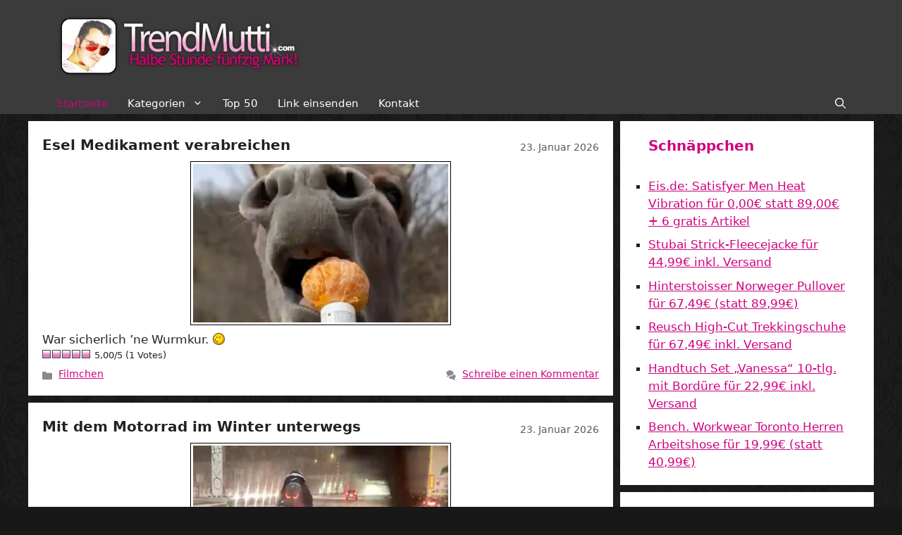

--- FILE ---
content_type: text/html; charset=UTF-8
request_url: http://www.trendmutti.com/
body_size: 27371
content:
<!DOCTYPE html>
<html lang="de">
<head>
	<meta charset="UTF-8">

<!-- Diese Seite wurde optimiert mit wpSEO (https://www.wpseo.org). -->
<title>Trendmutti.com</title>
<meta name="description" content="Esel Medikament verabreichen. Mit dem Motorrad im Winter unterwegs. Wenn ich Sport mache.... Gesetz der Rache. Winkee - Schreibtisch ..." />
<meta name="robots" content="index, follow" />
<link rel="canonical" href="https://www.trendmutti.com/" />

		
	<style>img:is([sizes="auto" i], [sizes^="auto," i]) { contain-intrinsic-size: 3000px 1500px }</style>
	<meta name="viewport" content="width=device-width, initial-scale=1"><link rel="alternate" type="application/rss+xml" title="Trendmutti.com &raquo; Feed" href="https://www.trendmutti.com/feed/" />
<link rel="alternate" type="application/rss+xml" title="Trendmutti.com &raquo; Kommentar-Feed" href="https://www.trendmutti.com/comments/feed/" />
<script>
window._wpemojiSettings = {"baseUrl":"https:\/\/s.w.org\/images\/core\/emoji\/16.0.1\/72x72\/","ext":".png","svgUrl":"https:\/\/s.w.org\/images\/core\/emoji\/16.0.1\/svg\/","svgExt":".svg","source":{"concatemoji":"http:\/\/www.trendmutti.com\/wp-includes\/js\/wp-emoji-release.min.js?ver=6.8.3"}};
/*! This file is auto-generated */
!function(s,n){var o,i,e;function c(e){try{var t={supportTests:e,timestamp:(new Date).valueOf()};sessionStorage.setItem(o,JSON.stringify(t))}catch(e){}}function p(e,t,n){e.clearRect(0,0,e.canvas.width,e.canvas.height),e.fillText(t,0,0);var t=new Uint32Array(e.getImageData(0,0,e.canvas.width,e.canvas.height).data),a=(e.clearRect(0,0,e.canvas.width,e.canvas.height),e.fillText(n,0,0),new Uint32Array(e.getImageData(0,0,e.canvas.width,e.canvas.height).data));return t.every(function(e,t){return e===a[t]})}function u(e,t){e.clearRect(0,0,e.canvas.width,e.canvas.height),e.fillText(t,0,0);for(var n=e.getImageData(16,16,1,1),a=0;a<n.data.length;a++)if(0!==n.data[a])return!1;return!0}function f(e,t,n,a){switch(t){case"flag":return n(e,"\ud83c\udff3\ufe0f\u200d\u26a7\ufe0f","\ud83c\udff3\ufe0f\u200b\u26a7\ufe0f")?!1:!n(e,"\ud83c\udde8\ud83c\uddf6","\ud83c\udde8\u200b\ud83c\uddf6")&&!n(e,"\ud83c\udff4\udb40\udc67\udb40\udc62\udb40\udc65\udb40\udc6e\udb40\udc67\udb40\udc7f","\ud83c\udff4\u200b\udb40\udc67\u200b\udb40\udc62\u200b\udb40\udc65\u200b\udb40\udc6e\u200b\udb40\udc67\u200b\udb40\udc7f");case"emoji":return!a(e,"\ud83e\udedf")}return!1}function g(e,t,n,a){var r="undefined"!=typeof WorkerGlobalScope&&self instanceof WorkerGlobalScope?new OffscreenCanvas(300,150):s.createElement("canvas"),o=r.getContext("2d",{willReadFrequently:!0}),i=(o.textBaseline="top",o.font="600 32px Arial",{});return e.forEach(function(e){i[e]=t(o,e,n,a)}),i}function t(e){var t=s.createElement("script");t.src=e,t.defer=!0,s.head.appendChild(t)}"undefined"!=typeof Promise&&(o="wpEmojiSettingsSupports",i=["flag","emoji"],n.supports={everything:!0,everythingExceptFlag:!0},e=new Promise(function(e){s.addEventListener("DOMContentLoaded",e,{once:!0})}),new Promise(function(t){var n=function(){try{var e=JSON.parse(sessionStorage.getItem(o));if("object"==typeof e&&"number"==typeof e.timestamp&&(new Date).valueOf()<e.timestamp+604800&&"object"==typeof e.supportTests)return e.supportTests}catch(e){}return null}();if(!n){if("undefined"!=typeof Worker&&"undefined"!=typeof OffscreenCanvas&&"undefined"!=typeof URL&&URL.createObjectURL&&"undefined"!=typeof Blob)try{var e="postMessage("+g.toString()+"("+[JSON.stringify(i),f.toString(),p.toString(),u.toString()].join(",")+"));",a=new Blob([e],{type:"text/javascript"}),r=new Worker(URL.createObjectURL(a),{name:"wpTestEmojiSupports"});return void(r.onmessage=function(e){c(n=e.data),r.terminate(),t(n)})}catch(e){}c(n=g(i,f,p,u))}t(n)}).then(function(e){for(var t in e)n.supports[t]=e[t],n.supports.everything=n.supports.everything&&n.supports[t],"flag"!==t&&(n.supports.everythingExceptFlag=n.supports.everythingExceptFlag&&n.supports[t]);n.supports.everythingExceptFlag=n.supports.everythingExceptFlag&&!n.supports.flag,n.DOMReady=!1,n.readyCallback=function(){n.DOMReady=!0}}).then(function(){return e}).then(function(){var e;n.supports.everything||(n.readyCallback(),(e=n.source||{}).concatemoji?t(e.concatemoji):e.wpemoji&&e.twemoji&&(t(e.twemoji),t(e.wpemoji)))}))}((window,document),window._wpemojiSettings);
</script>
<style id='wp-emoji-styles-inline-css'>

	img.wp-smiley, img.emoji {
		display: inline !important;
		border: none !important;
		box-shadow: none !important;
		height: 1em !important;
		width: 1em !important;
		margin: 0 0.07em !important;
		vertical-align: -0.1em !important;
		background: none !important;
		padding: 0 !important;
	}
</style>
<style id='classic-theme-styles-inline-css'>
/*! This file is auto-generated */
.wp-block-button__link{color:#fff;background-color:#32373c;border-radius:9999px;box-shadow:none;text-decoration:none;padding:calc(.667em + 2px) calc(1.333em + 2px);font-size:1.125em}.wp-block-file__button{background:#32373c;color:#fff;text-decoration:none}
</style>
<style id='global-styles-inline-css'>
:root{--wp--preset--aspect-ratio--square: 1;--wp--preset--aspect-ratio--4-3: 4/3;--wp--preset--aspect-ratio--3-4: 3/4;--wp--preset--aspect-ratio--3-2: 3/2;--wp--preset--aspect-ratio--2-3: 2/3;--wp--preset--aspect-ratio--16-9: 16/9;--wp--preset--aspect-ratio--9-16: 9/16;--wp--preset--color--black: #000000;--wp--preset--color--cyan-bluish-gray: #abb8c3;--wp--preset--color--white: #ffffff;--wp--preset--color--pale-pink: #f78da7;--wp--preset--color--vivid-red: #cf2e2e;--wp--preset--color--luminous-vivid-orange: #ff6900;--wp--preset--color--luminous-vivid-amber: #fcb900;--wp--preset--color--light-green-cyan: #7bdcb5;--wp--preset--color--vivid-green-cyan: #00d084;--wp--preset--color--pale-cyan-blue: #8ed1fc;--wp--preset--color--vivid-cyan-blue: #0693e3;--wp--preset--color--vivid-purple: #9b51e0;--wp--preset--color--contrast: var(--contrast);--wp--preset--color--contrast-2: var(--contrast-2);--wp--preset--color--contrast-3: var(--contrast-3);--wp--preset--color--base: var(--base);--wp--preset--color--base-2: var(--base-2);--wp--preset--color--base-3: var(--base-3);--wp--preset--color--accent: var(--accent);--wp--preset--gradient--vivid-cyan-blue-to-vivid-purple: linear-gradient(135deg,rgba(6,147,227,1) 0%,rgb(155,81,224) 100%);--wp--preset--gradient--light-green-cyan-to-vivid-green-cyan: linear-gradient(135deg,rgb(122,220,180) 0%,rgb(0,208,130) 100%);--wp--preset--gradient--luminous-vivid-amber-to-luminous-vivid-orange: linear-gradient(135deg,rgba(252,185,0,1) 0%,rgba(255,105,0,1) 100%);--wp--preset--gradient--luminous-vivid-orange-to-vivid-red: linear-gradient(135deg,rgba(255,105,0,1) 0%,rgb(207,46,46) 100%);--wp--preset--gradient--very-light-gray-to-cyan-bluish-gray: linear-gradient(135deg,rgb(238,238,238) 0%,rgb(169,184,195) 100%);--wp--preset--gradient--cool-to-warm-spectrum: linear-gradient(135deg,rgb(74,234,220) 0%,rgb(151,120,209) 20%,rgb(207,42,186) 40%,rgb(238,44,130) 60%,rgb(251,105,98) 80%,rgb(254,248,76) 100%);--wp--preset--gradient--blush-light-purple: linear-gradient(135deg,rgb(255,206,236) 0%,rgb(152,150,240) 100%);--wp--preset--gradient--blush-bordeaux: linear-gradient(135deg,rgb(254,205,165) 0%,rgb(254,45,45) 50%,rgb(107,0,62) 100%);--wp--preset--gradient--luminous-dusk: linear-gradient(135deg,rgb(255,203,112) 0%,rgb(199,81,192) 50%,rgb(65,88,208) 100%);--wp--preset--gradient--pale-ocean: linear-gradient(135deg,rgb(255,245,203) 0%,rgb(182,227,212) 50%,rgb(51,167,181) 100%);--wp--preset--gradient--electric-grass: linear-gradient(135deg,rgb(202,248,128) 0%,rgb(113,206,126) 100%);--wp--preset--gradient--midnight: linear-gradient(135deg,rgb(2,3,129) 0%,rgb(40,116,252) 100%);--wp--preset--font-size--small: 13px;--wp--preset--font-size--medium: 20px;--wp--preset--font-size--large: 36px;--wp--preset--font-size--x-large: 42px;--wp--preset--spacing--20: 0.44rem;--wp--preset--spacing--30: 0.67rem;--wp--preset--spacing--40: 1rem;--wp--preset--spacing--50: 1.5rem;--wp--preset--spacing--60: 2.25rem;--wp--preset--spacing--70: 3.38rem;--wp--preset--spacing--80: 5.06rem;--wp--preset--shadow--natural: 6px 6px 9px rgba(0, 0, 0, 0.2);--wp--preset--shadow--deep: 12px 12px 50px rgba(0, 0, 0, 0.4);--wp--preset--shadow--sharp: 6px 6px 0px rgba(0, 0, 0, 0.2);--wp--preset--shadow--outlined: 6px 6px 0px -3px rgba(255, 255, 255, 1), 6px 6px rgba(0, 0, 0, 1);--wp--preset--shadow--crisp: 6px 6px 0px rgba(0, 0, 0, 1);}:where(.is-layout-flex){gap: 0.5em;}:where(.is-layout-grid){gap: 0.5em;}body .is-layout-flex{display: flex;}.is-layout-flex{flex-wrap: wrap;align-items: center;}.is-layout-flex > :is(*, div){margin: 0;}body .is-layout-grid{display: grid;}.is-layout-grid > :is(*, div){margin: 0;}:where(.wp-block-columns.is-layout-flex){gap: 2em;}:where(.wp-block-columns.is-layout-grid){gap: 2em;}:where(.wp-block-post-template.is-layout-flex){gap: 1.25em;}:where(.wp-block-post-template.is-layout-grid){gap: 1.25em;}.has-black-color{color: var(--wp--preset--color--black) !important;}.has-cyan-bluish-gray-color{color: var(--wp--preset--color--cyan-bluish-gray) !important;}.has-white-color{color: var(--wp--preset--color--white) !important;}.has-pale-pink-color{color: var(--wp--preset--color--pale-pink) !important;}.has-vivid-red-color{color: var(--wp--preset--color--vivid-red) !important;}.has-luminous-vivid-orange-color{color: var(--wp--preset--color--luminous-vivid-orange) !important;}.has-luminous-vivid-amber-color{color: var(--wp--preset--color--luminous-vivid-amber) !important;}.has-light-green-cyan-color{color: var(--wp--preset--color--light-green-cyan) !important;}.has-vivid-green-cyan-color{color: var(--wp--preset--color--vivid-green-cyan) !important;}.has-pale-cyan-blue-color{color: var(--wp--preset--color--pale-cyan-blue) !important;}.has-vivid-cyan-blue-color{color: var(--wp--preset--color--vivid-cyan-blue) !important;}.has-vivid-purple-color{color: var(--wp--preset--color--vivid-purple) !important;}.has-black-background-color{background-color: var(--wp--preset--color--black) !important;}.has-cyan-bluish-gray-background-color{background-color: var(--wp--preset--color--cyan-bluish-gray) !important;}.has-white-background-color{background-color: var(--wp--preset--color--white) !important;}.has-pale-pink-background-color{background-color: var(--wp--preset--color--pale-pink) !important;}.has-vivid-red-background-color{background-color: var(--wp--preset--color--vivid-red) !important;}.has-luminous-vivid-orange-background-color{background-color: var(--wp--preset--color--luminous-vivid-orange) !important;}.has-luminous-vivid-amber-background-color{background-color: var(--wp--preset--color--luminous-vivid-amber) !important;}.has-light-green-cyan-background-color{background-color: var(--wp--preset--color--light-green-cyan) !important;}.has-vivid-green-cyan-background-color{background-color: var(--wp--preset--color--vivid-green-cyan) !important;}.has-pale-cyan-blue-background-color{background-color: var(--wp--preset--color--pale-cyan-blue) !important;}.has-vivid-cyan-blue-background-color{background-color: var(--wp--preset--color--vivid-cyan-blue) !important;}.has-vivid-purple-background-color{background-color: var(--wp--preset--color--vivid-purple) !important;}.has-black-border-color{border-color: var(--wp--preset--color--black) !important;}.has-cyan-bluish-gray-border-color{border-color: var(--wp--preset--color--cyan-bluish-gray) !important;}.has-white-border-color{border-color: var(--wp--preset--color--white) !important;}.has-pale-pink-border-color{border-color: var(--wp--preset--color--pale-pink) !important;}.has-vivid-red-border-color{border-color: var(--wp--preset--color--vivid-red) !important;}.has-luminous-vivid-orange-border-color{border-color: var(--wp--preset--color--luminous-vivid-orange) !important;}.has-luminous-vivid-amber-border-color{border-color: var(--wp--preset--color--luminous-vivid-amber) !important;}.has-light-green-cyan-border-color{border-color: var(--wp--preset--color--light-green-cyan) !important;}.has-vivid-green-cyan-border-color{border-color: var(--wp--preset--color--vivid-green-cyan) !important;}.has-pale-cyan-blue-border-color{border-color: var(--wp--preset--color--pale-cyan-blue) !important;}.has-vivid-cyan-blue-border-color{border-color: var(--wp--preset--color--vivid-cyan-blue) !important;}.has-vivid-purple-border-color{border-color: var(--wp--preset--color--vivid-purple) !important;}.has-vivid-cyan-blue-to-vivid-purple-gradient-background{background: var(--wp--preset--gradient--vivid-cyan-blue-to-vivid-purple) !important;}.has-light-green-cyan-to-vivid-green-cyan-gradient-background{background: var(--wp--preset--gradient--light-green-cyan-to-vivid-green-cyan) !important;}.has-luminous-vivid-amber-to-luminous-vivid-orange-gradient-background{background: var(--wp--preset--gradient--luminous-vivid-amber-to-luminous-vivid-orange) !important;}.has-luminous-vivid-orange-to-vivid-red-gradient-background{background: var(--wp--preset--gradient--luminous-vivid-orange-to-vivid-red) !important;}.has-very-light-gray-to-cyan-bluish-gray-gradient-background{background: var(--wp--preset--gradient--very-light-gray-to-cyan-bluish-gray) !important;}.has-cool-to-warm-spectrum-gradient-background{background: var(--wp--preset--gradient--cool-to-warm-spectrum) !important;}.has-blush-light-purple-gradient-background{background: var(--wp--preset--gradient--blush-light-purple) !important;}.has-blush-bordeaux-gradient-background{background: var(--wp--preset--gradient--blush-bordeaux) !important;}.has-luminous-dusk-gradient-background{background: var(--wp--preset--gradient--luminous-dusk) !important;}.has-pale-ocean-gradient-background{background: var(--wp--preset--gradient--pale-ocean) !important;}.has-electric-grass-gradient-background{background: var(--wp--preset--gradient--electric-grass) !important;}.has-midnight-gradient-background{background: var(--wp--preset--gradient--midnight) !important;}.has-small-font-size{font-size: var(--wp--preset--font-size--small) !important;}.has-medium-font-size{font-size: var(--wp--preset--font-size--medium) !important;}.has-large-font-size{font-size: var(--wp--preset--font-size--large) !important;}.has-x-large-font-size{font-size: var(--wp--preset--font-size--x-large) !important;}
:where(.wp-block-post-template.is-layout-flex){gap: 1.25em;}:where(.wp-block-post-template.is-layout-grid){gap: 1.25em;}
:where(.wp-block-columns.is-layout-flex){gap: 2em;}:where(.wp-block-columns.is-layout-grid){gap: 2em;}
:root :where(.wp-block-pullquote){font-size: 1.5em;line-height: 1.6;}
</style>
<link rel='stylesheet' id='better-recent-comments-css' href='http://www.trendmutti.com/wp-content/plugins/better-recent-comments/assets/css/better-recent-comments.min.css?ver=6.8.3' media='all' />
<link rel='stylesheet' id='wpa-css-css' href='http://www.trendmutti.com/wp-content/plugins/honeypot/includes/css/wpa.css?ver=2.3.02' media='all' />
<link rel='stylesheet' id='videojs-css' href='http://www.trendmutti.com/wp-content/plugins/videojs-html5-player/videojs/video-js.min.css?ver=6.8.3' media='all' />
<link rel='stylesheet' id='wp-postratings-css' href='http://www.trendmutti.com/wp-content/plugins/wp-postratings/css/postratings-css.css?ver=1.91.2' media='all' />
<link rel='stylesheet' id='generate-widget-areas-css' href='http://www.trendmutti.com/wp-content/themes/generatepress/assets/css/components/widget-areas.min.css?ver=3.5.1' media='all' />
<link rel='stylesheet' id='generate-style-css' href='http://www.trendmutti.com/wp-content/themes/generatepress/assets/css/main.min.css?ver=3.5.1' media='all' />
<style id='generate-style-inline-css'>
body{background-color:#181818;color:var(--contrast);}a{color:var(--accent);}a{text-decoration:underline;}.entry-title a, .site-branding a, a.button, .wp-block-button__link, .main-navigation a{text-decoration:none;}a:hover, a:focus, a:active{color:var(--contrast);}.wp-block-group__inner-container{max-width:1200px;margin-left:auto;margin-right:auto;}.site-header .header-image{width:360px;}:root{--contrast:#222222;--contrast-2:#575760;--contrast-3:#b2b2be;--base:#f0f0f0;--base-2:#f7f8f9;--base-3:#ffffff;--accent:#cf027e;}:root .has-contrast-color{color:var(--contrast);}:root .has-contrast-background-color{background-color:var(--contrast);}:root .has-contrast-2-color{color:var(--contrast-2);}:root .has-contrast-2-background-color{background-color:var(--contrast-2);}:root .has-contrast-3-color{color:var(--contrast-3);}:root .has-contrast-3-background-color{background-color:var(--contrast-3);}:root .has-base-color{color:var(--base);}:root .has-base-background-color{background-color:var(--base);}:root .has-base-2-color{color:var(--base-2);}:root .has-base-2-background-color{background-color:var(--base-2);}:root .has-base-3-color{color:var(--base-3);}:root .has-base-3-background-color{background-color:var(--base-3);}:root .has-accent-color{color:var(--accent);}:root .has-accent-background-color{background-color:var(--accent);}.gp-modal:not(.gp-modal--open):not(.gp-modal--transition){display:none;}.gp-modal--transition:not(.gp-modal--open){pointer-events:none;}.gp-modal-overlay:not(.gp-modal-overlay--open):not(.gp-modal--transition){display:none;}.gp-modal__overlay{display:none;position:fixed;top:0;left:0;right:0;bottom:0;background:rgba(0,0,0,0.2);display:flex;justify-content:center;align-items:center;z-index:10000;backdrop-filter:blur(3px);transition:opacity 500ms ease;opacity:0;}.gp-modal--open:not(.gp-modal--transition) .gp-modal__overlay{opacity:1;}.gp-modal__container{max-width:100%;max-height:100vh;transform:scale(0.9);transition:transform 500ms ease;padding:0 10px;}.gp-modal--open:not(.gp-modal--transition) .gp-modal__container{transform:scale(1);}.search-modal-fields{display:flex;}.gp-search-modal .gp-modal__overlay{align-items:flex-start;padding-top:25vh;background:var(--gp-search-modal-overlay-bg-color);}.search-modal-form{width:500px;max-width:100%;background-color:var(--gp-search-modal-bg-color);color:var(--gp-search-modal-text-color);}.search-modal-form .search-field, .search-modal-form .search-field:focus{width:100%;height:60px;background-color:transparent;border:0;appearance:none;color:currentColor;}.search-modal-fields button, .search-modal-fields button:active, .search-modal-fields button:focus, .search-modal-fields button:hover{background-color:transparent;border:0;color:currentColor;width:60px;}h1{font-weight:bold;font-size:20px;}@media (max-width:768px){h1{font-size:20px;}}h3{font-weight:bold;font-size:20px;}h2{font-weight:bold;font-size:20px;}@media (max-width:768px){h2{font-size:20px;}}.widget-title{font-weight:bold;}.top-bar{background-color:#636363;color:#ffffff;}.top-bar a{color:#ffffff;}.top-bar a:hover{color:#303030;}.site-header{background-color:#3b3b3b;}.main-title a,.main-title a:hover{color:var(--contrast);}.site-description{color:var(--contrast-2);}.mobile-menu-control-wrapper .menu-toggle,.mobile-menu-control-wrapper .menu-toggle:hover,.mobile-menu-control-wrapper .menu-toggle:focus,.has-inline-mobile-toggle #site-navigation.toggled{background-color:rgba(0, 0, 0, 0.02);}.main-navigation,.main-navigation ul ul{background-color:#3b3b3b;}.main-navigation .main-nav ul li a, .main-navigation .menu-toggle, .main-navigation .menu-bar-items{color:#ffffff;}.main-navigation .main-nav ul li:not([class*="current-menu-"]):hover > a, .main-navigation .main-nav ul li:not([class*="current-menu-"]):focus > a, .main-navigation .main-nav ul li.sfHover:not([class*="current-menu-"]) > a, .main-navigation .menu-bar-item:hover > a, .main-navigation .menu-bar-item.sfHover > a{color:var(--accent);}button.menu-toggle:hover,button.menu-toggle:focus{color:#ffffff;}.main-navigation .main-nav ul li[class*="current-menu-"] > a{color:var(--accent);}.navigation-search input[type="search"],.navigation-search input[type="search"]:active, .navigation-search input[type="search"]:focus, .main-navigation .main-nav ul li.search-item.active > a, .main-navigation .menu-bar-items .search-item.active > a{color:var(--accent);}.main-navigation ul ul{background-color:#3b3b3b;}.separate-containers .inside-article, .separate-containers .comments-area, .separate-containers .page-header, .one-container .container, .separate-containers .paging-navigation, .inside-page-header{background-color:var(--base-3);}.entry-title a{color:var(--contrast);}.entry-title a:hover{color:var(--accent);}.entry-meta{color:var(--contrast-2);}.sidebar .widget{color:var(--contrast);background-color:var(--base-3);}.sidebar .widget a{color:var(--accent);}.sidebar .widget a:hover{color:var(--accent);}.sidebar .widget .widget-title{color:var(--accent);}.footer-widgets{background-color:var(--base-3);}.site-info{background-color:var(--base-3);}input[type="text"],input[type="email"],input[type="url"],input[type="password"],input[type="search"],input[type="tel"],input[type="number"],textarea,select{color:var(--contrast);background-color:var(--base-2);border-color:var(--base);}input[type="text"]:focus,input[type="email"]:focus,input[type="url"]:focus,input[type="password"]:focus,input[type="search"]:focus,input[type="tel"]:focus,input[type="number"]:focus,textarea:focus,select:focus{color:var(--contrast);background-color:var(--base-2);border-color:var(--contrast-3);}button,html input[type="button"],input[type="reset"],input[type="submit"],a.button,a.wp-block-button__link:not(.has-background){color:#ffffff;background-color:#55555e;}button:hover,html input[type="button"]:hover,input[type="reset"]:hover,input[type="submit"]:hover,a.button:hover,button:focus,html input[type="button"]:focus,input[type="reset"]:focus,input[type="submit"]:focus,a.button:focus,a.wp-block-button__link:not(.has-background):active,a.wp-block-button__link:not(.has-background):focus,a.wp-block-button__link:not(.has-background):hover{color:#ffffff;background-color:#3f4047;}a.generate-back-to-top{background-color:rgba( 0,0,0,0.4 );color:#ffffff;}a.generate-back-to-top:hover,a.generate-back-to-top:focus{background-color:rgba( 0,0,0,0.6 );color:#ffffff;}:root{--gp-search-modal-bg-color:var(--base-3);--gp-search-modal-text-color:var(--contrast);--gp-search-modal-overlay-bg-color:rgba(0,0,0,0.2);}@media (max-width: 768px){.main-navigation .menu-bar-item:hover > a, .main-navigation .menu-bar-item.sfHover > a{background:none;color:#ffffff;}}.nav-below-header .main-navigation .inside-navigation.grid-container, .nav-above-header .main-navigation .inside-navigation.grid-container{padding:0px 26px 0px 26px;}.separate-containers .inside-article, .separate-containers .comments-area, .separate-containers .page-header, .separate-containers .paging-navigation, .one-container .site-content, .inside-page-header{padding:20px;}.site-main .wp-block-group__inner-container{padding:20px;}.separate-containers .paging-navigation{padding-top:20px;padding-bottom:20px;}.entry-content .alignwide, body:not(.no-sidebar) .entry-content .alignfull{margin-left:-20px;width:calc(100% + 40px);max-width:calc(100% + 40px);}.one-container.right-sidebar .site-main,.one-container.both-right .site-main{margin-right:20px;}.one-container.left-sidebar .site-main,.one-container.both-left .site-main{margin-left:20px;}.one-container.both-sidebars .site-main{margin:0px 20px 0px 20px;}.sidebar .widget, .page-header, .widget-area .main-navigation, .site-main > *{margin-bottom:10px;}.separate-containers .site-main{margin:10px;}.both-right .inside-left-sidebar,.both-left .inside-left-sidebar{margin-right:5px;}.both-right .inside-right-sidebar,.both-left .inside-right-sidebar{margin-left:5px;}.one-container.archive .post:not(:last-child):not(.is-loop-template-item), .one-container.blog .post:not(:last-child):not(.is-loop-template-item){padding-bottom:20px;}.separate-containers .featured-image{margin-top:10px;}.separate-containers .inside-right-sidebar, .separate-containers .inside-left-sidebar{margin-top:10px;margin-bottom:10px;}.main-navigation .main-nav ul li a,.menu-toggle,.main-navigation .menu-bar-item > a{padding-left:14px;padding-right:14px;line-height:30px;}.main-navigation .main-nav ul ul li a{padding:10px 14px 10px 14px;}.navigation-search input[type="search"]{height:30px;}.rtl .menu-item-has-children .dropdown-menu-toggle{padding-left:14px;}.menu-item-has-children .dropdown-menu-toggle{padding-right:14px;}.rtl .main-navigation .main-nav ul li.menu-item-has-children > a{padding-right:14px;}.widget-area .widget{padding:20px 40px 20px 40px;}@media (max-width:768px){.separate-containers .inside-article, .separate-containers .comments-area, .separate-containers .page-header, .separate-containers .paging-navigation, .one-container .site-content, .inside-page-header{padding:15px;}.site-main .wp-block-group__inner-container{padding:15px;}.inside-top-bar{padding-right:30px;padding-left:30px;}.inside-header{padding-right:30px;padding-left:30px;}.widget-area .widget{padding-top:30px;padding-right:30px;padding-bottom:30px;padding-left:30px;}.footer-widgets-container{padding-top:30px;padding-right:30px;padding-bottom:30px;padding-left:30px;}.inside-site-info{padding-right:30px;padding-left:30px;}.entry-content .alignwide, body:not(.no-sidebar) .entry-content .alignfull{margin-left:-15px;width:calc(100% + 30px);max-width:calc(100% + 30px);}.one-container .site-main .paging-navigation{margin-bottom:10px;}}/* End cached CSS */.is-right-sidebar{width:30%;}.is-left-sidebar{width:30%;}.site-content .content-area{width:70%;}@media (max-width: 768px){.main-navigation .menu-toggle,.sidebar-nav-mobile:not(#sticky-placeholder){display:block;}.main-navigation ul,.gen-sidebar-nav,.main-navigation:not(.slideout-navigation):not(.toggled) .main-nav > ul,.has-inline-mobile-toggle #site-navigation .inside-navigation > *:not(.navigation-search):not(.main-nav){display:none;}.nav-align-right .inside-navigation,.nav-align-center .inside-navigation{justify-content:space-between;}}
body{background-image:url('https://www.trendmutti.com/wp-content/uploads/bg.gif');}
.dynamic-author-image-rounded{border-radius:100%;}.dynamic-featured-image, .dynamic-author-image{vertical-align:middle;}.one-container.blog .dynamic-content-template:not(:last-child), .one-container.archive .dynamic-content-template:not(:last-child){padding-bottom:0px;}.dynamic-entry-excerpt > p:last-child{margin-bottom:0px;}
.main-navigation .main-nav ul li a,.menu-toggle,.main-navigation .menu-bar-item > a{transition: line-height 300ms ease}.main-navigation.toggled .main-nav > ul{background-color: #3b3b3b}.sticky-enabled .gen-sidebar-nav.is_stuck .main-navigation {margin-bottom: 0px;}.sticky-enabled .gen-sidebar-nav.is_stuck {z-index: 500;}.sticky-enabled .main-navigation.is_stuck {box-shadow: 0 2px 2px -2px rgba(0, 0, 0, .2);}.navigation-stick:not(.gen-sidebar-nav) {left: 0;right: 0;width: 100% !important;}.both-sticky-menu .main-navigation:not(#mobile-header).toggled .main-nav > ul,.mobile-sticky-menu .main-navigation:not(#mobile-header).toggled .main-nav > ul,.mobile-header-sticky #mobile-header.toggled .main-nav > ul {position: absolute;left: 0;right: 0;z-index: 999;}.nav-float-right .navigation-stick {width: 100% !important;left: 0;}.nav-float-right .navigation-stick .navigation-branding {margin-right: auto;}.main-navigation.has-sticky-branding:not(.grid-container) .inside-navigation:not(.grid-container) .navigation-branding{margin-left: 10px;}.main-navigation.navigation-stick.has-sticky-branding .inside-navigation.grid-container{padding-left:40px;padding-right:40px;}@media (max-width:768px){.main-navigation.navigation-stick.has-sticky-branding .inside-navigation.grid-container{padding-left:0;padding-right:0;}}
@media (max-width: 768px){.main-navigation .main-nav ul li a,.main-navigation .menu-toggle,.main-navigation .mobile-bar-items a,.main-navigation .menu-bar-item > a{line-height:76px;}.main-navigation .site-logo.navigation-logo img, .mobile-header-navigation .site-logo.mobile-header-logo img, .navigation-search input[type="search"]{height:76px;}}.post-image:not(:first-child), .page-content:not(:first-child), .entry-content:not(:first-child), .entry-summary:not(:first-child), footer.entry-meta{margin-top:0.5em;}.post-image-above-header .inside-article div.featured-image, .post-image-above-header .inside-article div.post-image{margin-bottom:0.5em;}.main-navigation.slideout-navigation .main-nav > ul > li > a{line-height:42px;}
</style>
<link rel='stylesheet' id='generate-child-css' href='http://www.trendmutti.com/wp-content/themes/generatepress_child/style.css?ver=1694090578' media='all' />
<link rel='stylesheet' id='borlabs-cookie-custom-css' href='https://www.trendmutti.com/wp-content/cache/borlabs-cookie/1/borlabs-cookie-1-de.css?ver=3.3.23-94' media='all' />
<link rel='stylesheet' id='generate-blog-images-css' href='http://www.trendmutti.com/wp-content/plugins/gp-premium/blog/functions/css/featured-images.min.css?ver=2.5.0' media='all' />
<link rel='stylesheet' id='generate-offside-css' href='http://www.trendmutti.com/wp-content/plugins/gp-premium/menu-plus/functions/css/offside.min.css?ver=2.5.0' media='all' />
<style id='generate-offside-inline-css'>
:root{--gp-slideout-width:265px;}.slideout-navigation, .slideout-navigation a{color:#ffffff;}.slideout-navigation button.slideout-exit{color:#ffffff;padding-left:14px;padding-right:14px;}.slide-opened nav.toggled .menu-toggle:before{display:none;}@media (max-width: 768px){.menu-bar-item.slideout-toggle{display:none;}}
</style>
<link rel='stylesheet' id='generate-navigation-branding-css' href='http://www.trendmutti.com/wp-content/plugins/gp-premium/menu-plus/functions/css/navigation-branding-flex.min.css?ver=2.5.0' media='all' />
<style id='generate-navigation-branding-inline-css'>
@media (max-width: 768px){.site-header, #site-navigation, #sticky-navigation{display:none !important;opacity:0.0;}#mobile-header{display:block !important;width:100% !important;}#mobile-header .main-nav > ul{display:none;}#mobile-header.toggled .main-nav > ul, #mobile-header .menu-toggle, #mobile-header .mobile-bar-items{display:block;}#mobile-header .main-nav{-ms-flex:0 0 100%;flex:0 0 100%;-webkit-box-ordinal-group:5;-ms-flex-order:4;order:4;}}.main-navigation.has-branding .inside-navigation.grid-container, .main-navigation.has-branding.grid-container .inside-navigation:not(.grid-container){padding:0px 20px 0px 20px;}.main-navigation.has-branding:not(.grid-container) .inside-navigation:not(.grid-container) .navigation-branding{margin-left:10px;}.navigation-branding img, .site-logo.mobile-header-logo img{height:30px;width:auto;}.navigation-branding .main-title{line-height:30px;}@media (max-width: 768px){.main-navigation.has-branding.nav-align-center .menu-bar-items, .main-navigation.has-sticky-branding.navigation-stick.nav-align-center .menu-bar-items{margin-left:auto;}.navigation-branding{margin-right:auto;margin-left:10px;}.navigation-branding .main-title, .mobile-header-navigation .site-logo{margin-left:10px;}.main-navigation.has-branding .inside-navigation.grid-container{padding:0px;}.navigation-branding img, .site-logo.mobile-header-logo{height:76px;}.navigation-branding .main-title{line-height:76px;}}
</style>
<link rel='stylesheet' id='jquery.lightbox.min.css-css' href='http://www.trendmutti.com/wp-content/plugins/wp-jquery-lightbox/lightboxes/wp-jquery-lightbox/styles/lightbox.min.css?ver=2.3.4' media='all' />
<link rel='stylesheet' id='jqlb-overrides-css' href='http://www.trendmutti.com/wp-content/plugins/wp-jquery-lightbox/lightboxes/wp-jquery-lightbox/styles/overrides.css?ver=2.3.4' media='all' />
<style id='jqlb-overrides-inline-css'>

			#outerImageContainer {
				box-shadow: 0 0 4px 2px rgba(0,0,0,.2);
			}
			#imageContainer{
				padding: 8px;
			}
			#imageDataContainer {
				box-shadow: none;
				z-index: auto;
			}
			#prevArrow,
			#nextArrow{
				background-color: #ffffff;
				color: #000000;
			}
</style>
<script src="http://www.trendmutti.com/wp-includes/js/jquery/jquery.min.js?ver=3.7.1" id="jquery-core-js"></script>
<script src="http://www.trendmutti.com/wp-includes/js/jquery/jquery-migrate.min.js?ver=3.4.1" id="jquery-migrate-js"></script>
<script data-no-optimize="1" data-no-minify="1" data-cfasync="false" src="http://www.trendmutti.com/wp-content/plugins/borlabs-cookie/assets/javascript/borlabs-cookie-tcf-stub.min.js?ver=3.3.23" id="borlabs-cookie-stub-js"></script>
<script data-no-optimize="1" data-no-minify="1" data-cfasync="false" src="https://www.trendmutti.com/wp-content/cache/borlabs-cookie/1/borlabs-cookie-config-de.json.js?ver=3.3.23-178" id="borlabs-cookie-config-js"></script>
<link rel="https://api.w.org/" href="https://www.trendmutti.com/wp-json/" /><link rel="EditURI" type="application/rsd+xml" title="RSD" href="https://www.trendmutti.com/xmlrpc.php?rsd" />

<style></style><!-- This site is embedding videos using the Videojs HTML5 Player plugin v1.1.12 - http://wphowto.net/videojs-html5-player-for-wordpress-757 --><script>document.createElement( "picture" );if(!window.HTMLPictureElement && document.addEventListener) {window.addEventListener("DOMContentLoaded", function() {var s = document.createElement("script");s.src = "http://www.trendmutti.com/wp-content/plugins/webp-express/js/picturefill.min.js";document.body.appendChild(s);});}</script><script data-borlabs-cookie-script-blocker-ignore>
if ('1' === '1' && ('0' === '1' || '1' === '1')) {
    window['gtag_enable_tcf_support'] = true;
}
window.dataLayer = window.dataLayer || [];
if (typeof gtag !== 'function') {
    function gtag() {
        dataLayer.push(arguments);
    }
}
gtag('set', 'developer_id.dYjRjMm', true);
if ('0' === '1' || '1' === '1') {
    if (window.BorlabsCookieGoogleConsentModeDefaultSet !== true) {
        let getCookieValue = function (name) {
            return document.cookie.match('(^|;)\\s*' + name + '\\s*=\\s*([^;]+)')?.pop() || '';
        };
        let cookieValue = getCookieValue('borlabs-cookie-gcs');
        let consentsFromCookie = {};
        if (cookieValue !== '') {
            consentsFromCookie = JSON.parse(decodeURIComponent(cookieValue));
        }
        let defaultValues = {
            'ad_storage': 'denied',
            'ad_user_data': 'denied',
            'ad_personalization': 'denied',
            'analytics_storage': 'denied',
            'functionality_storage': 'denied',
            'personalization_storage': 'denied',
            'security_storage': 'denied',
            'wait_for_update': 500,
        };
        gtag('consent', 'default', { ...defaultValues, ...consentsFromCookie });
    }
    window.BorlabsCookieGoogleConsentModeDefaultSet = true;
    let borlabsCookieConsentChangeHandler = function () {
        window.dataLayer = window.dataLayer || [];
        if (typeof gtag !== 'function') { function gtag(){dataLayer.push(arguments);} }

        let getCookieValue = function (name) {
            return document.cookie.match('(^|;)\\s*' + name + '\\s*=\\s*([^;]+)')?.pop() || '';
        };
        let cookieValue = getCookieValue('borlabs-cookie-gcs');
        let consentsFromCookie = {};
        if (cookieValue !== '') {
            consentsFromCookie = JSON.parse(decodeURIComponent(cookieValue));
        }

        consentsFromCookie.analytics_storage = BorlabsCookie.Consents.hasConsent('google-analytics') ? 'granted' : 'denied';

        BorlabsCookie.CookieLibrary.setCookie(
            'borlabs-cookie-gcs',
            JSON.stringify(consentsFromCookie),
            BorlabsCookie.Settings.automaticCookieDomainAndPath.value ? '' : BorlabsCookie.Settings.cookieDomain.value,
            BorlabsCookie.Settings.cookiePath.value,
            BorlabsCookie.Cookie.getPluginCookie().expires,
            BorlabsCookie.Settings.cookieSecure.value,
            BorlabsCookie.Settings.cookieSameSite.value
        );
    }
    document.addEventListener('borlabs-cookie-consent-saved', borlabsCookieConsentChangeHandler);
    document.addEventListener('borlabs-cookie-handle-unblock', borlabsCookieConsentChangeHandler);
}
if ('0' === '1') {
    gtag("js", new Date());
    gtag("config", "G-KGVW5V65J3", {"anonymize_ip": true});

    (function (w, d, s, i) {
        var f = d.getElementsByTagName(s)[0],
            j = d.createElement(s);
        j.async = true;
        j.src =
            "https://www.googletagmanager.com/gtag/js?id=" + i;
        f.parentNode.insertBefore(j, f);
    })(window, document, "script", "G-KGVW5V65J3");
}
</script><meta name="google-site-verification" content="-2OGINkGm590gK_v3JfEaBRiZRUMJ9GO9X9qhC9dRDA" />
<script data-borlabs-cookie-script-blocker-id='gan' type='text/template' data-borlabs-cookie-script-blocker-src="https://pagead2.googlesyndication.com/pagead/js/adsbygoogle.js?client=ca-pub-8607038159943033" crossorigin="anonymous"></script><link rel="icon" href="https://www.trendmutti.com/wp-content/uploads/2024/11/cropped-cropped-favicon_trendmutti-32x32.jpg" sizes="32x32" />
<link rel="icon" href="https://www.trendmutti.com/wp-content/uploads/2024/11/cropped-cropped-favicon_trendmutti-192x192.jpg" sizes="192x192" />
<link rel="apple-touch-icon" href="https://www.trendmutti.com/wp-content/uploads/2024/11/cropped-cropped-favicon_trendmutti-180x180.jpg" />
<meta name="msapplication-TileImage" content="https://www.trendmutti.com/wp-content/uploads/2024/11/cropped-cropped-favicon_trendmutti-270x270.jpg" />
		<style id="wp-custom-css">
			.entry-content img {
  padding: 3px;
  border: 1px solid #000;
  margin-bottom: 3px;
}
.entry-content img {
display: block;
margin: auto; 
}
.entry-content p {
    margin-top: 0.5em;
}
.center {
  text-align: center;
}
.belowpost {
	margin-top: 0.5em;
}
@media only screen and (max-width: 767px) {
    body:not(.single)  footer.entry-meta {
        display: none;
    }
}
@media (min-width: 768px) {
    /* Dieser CSS-Code wird nur auf Seiten ausgeführt, die nicht 'single' sind */
    body:not(.single) .entry-meta {
        display: flex;
        justify-content: space-between;
        align-items: center;
    }

    body:not(.single) .cat-links {
        display: flex;
        align-items: center;
    }

    body:not(.single) .comments-link {
        display: flex;
        align-items: center;
    }

    body:not(.single) .entry-header {
        display: flex;
        justify-content: space-between;
        align-items: center;
    }

    body:not(.single) .entry-title {
        margin: 0; /* Entfernt zusätzlichen Abstand um den Titel */
    }

    body:not(.single) .posted-on {
        margin: 0; /* Entfernt zusätzlichen Abstand um das Datum */
    }
}
@media (max-width: 768px) {
    .header-widget {
        display: none;
    }
}
.vjs-theme-fantasy {
  --vjs-theme-fantasy--primary: #cf027e;
  --vjs-theme-fantasy--secondary: #fff;
}
.vjs-theme-fantasy .vjs-big-play-button {
  width: 70px;
  height: 70px;
  background: none;
  line-height: 70px;
  font-size: 80px;
  border: none;
  top: 50%;
  left: 50%;
  margin-top: -35px;
  margin-left: -35px;
  color: var(--vjs-theme-fantasy--primary);
}
.vjs-theme-fantasy:hover .vjs-big-play-button,
.vjs-theme-fantasy.vjs-big-play-button:focus {
  background-color: transparent;
  color: #fff;
}

.vjs-theme-fantasy .vjs-control-bar {
  height: 54px;
}

.vjs-theme-fantasy .vjs-button > .vjs-icon-placeholder::before {
  line-height: 54px;
}

.vjs-theme-fantasy .vjs-time-control {
  line-height: 54px;
}

/* Play Button */
.vjs-theme-fantasy .vjs-play-control {
  font-size: 1.5em;
  position: relative;
}

.vjs-theme-fantasy .vjs-volume-panel {
  order: 4;
}

.vjs-theme-fantasy .vjs-volume-bar {
  margin-top: 2.5em;
}

.vjs-theme-city .vjs-volume-panel:hover .vjs-volume-control.vjs-volume-horizontal {
  height: 100%;
}

.vjs-theme-fantasy .vjs-progress-control .vjs-progress-holder {
  font-size: 1.5em;
}

.vjs-theme-fantasy .vjs-progress-control:hover .vjs-progress-holder {
  font-size: 1.5em;
}

.vjs-theme-fantasy .vjs-play-control .vjs-icon-placeholder::before {
  height: 1.3em;
  width: 1.3em;
  margin-top: 0.2em;
  border-radius: 1em;
  border: 3px solid var(--vjs-theme-fantasy--secondary);
  top: 2px;
  left: 9px;
  line-height: 1.1;
}

.vjs-theme-fantasy .vjs-play-control:hover .vjs-icon-placeholder::before {
  border: 3px solid var(--vjs-theme-fantasy--secondary);
}

.vjs-theme-fantasy .vjs-play-progress {
  background-color: var(--vjs-theme-fantasy--primary);
}

.vjs-theme-fantasy .vjs-play-progress::before {
  height: 0.8em;
  width: 0.8em;
  content: '';
  background-color: var(--vjs-theme-fantasy--primary);
  border: 4px solid var(--vjs-theme-fantasy--secondary);
  border-radius: 0.8em;
  top: -0.25em;
}

.vjs-theme-fantasy .vjs-progress-control {
  font-size: 14px;
}

.vjs-theme-fantasy .vjs-fullscreen-control {
  order: 6;
}

.vjs-theme-fantasy .vjs-remaining-time {
  display: none;
}
.paging-navigation, .page-links
{ 
padding:0 0 10px 0; 
margin:5px 0 0 0; 
text-align:center;
}

.paging-navigation a, .pageList .current, .page-links a, .pageList .current 
{
padding:2px 6px; 
border:1px solid #FFD1EC; 
background:#FFF; 
text-decoration:none;
}

.paging-navigation a:visited, .page-links a:visited
{
padding:2px 6px; 
border:1px solid #FFD1EC; 
background:#FFF; 
text-decoration:none;
}

.paging-navigation .break, .page-links .break
{
padding:2px 6px; 
border:none; 
background:#EDEDED; 
text-decoration:none;
}

.paging-navigation .current, .page-links .current
{
color:#000;
padding:2px 6px; 
border:1px solid #cf027e; 
font-weight:bold; 
font-size:14px; 
vertical-align:top; 
background:#FFD1EC;
}

.paging-navigation .page-links a:hover, .page-links a:hover
{
color:#000; 
border:1px solid #cf027e;
text-decoration:none;
}
.post-ratings {
	font-size: small;
}
#right-sidebar ul li {
    list-style-type: square;
}
:is(.archive,.blog) .page-links {
    display: none;
}
:is(.archive,.blog) .post-ratings {
	margin-top: 0.5em;
}
:is(.single) .post-ratings {
	margin-bottom: 0.5em;
	margin-top: 0.5em;
}
.thread-odd .comment-content {
	background-color: var(--base-2);
}
.thread-even .comment-content {
	background-color: #FFEEF8;
}
.relatedposts {
	margin-top: 0.5em;
	margin-bottom: 0.2em;
}
@media (max-width: 768px) {
		.relatedposts {
			font-size: 15px;
		}
		.textwidget img {
			text-align: center;
			display: block;
			margin: auto; 
		}
}
#BorlabsCookieBox ._brlbs-btn-accept-all {
	background: #28a745;
}	
:is(.single) .previewap {
	display: none;
}
.fa-thumbs-down {
	color: #ff0000;
}
.fa-thumbs-up {
	color: #50c100;
}		</style>
		<noscript><style id="rocket-lazyload-nojs-css">.rll-youtube-player, [data-lazy-src]{display:none !important;}</style></noscript></head>

<body class="home blog wp-custom-logo wp-embed-responsive wp-theme-generatepress wp-child-theme-generatepress_child post-image-below-header post-image-aligned-center slideout-enabled slideout-mobile sticky-menu-no-transition sticky-enabled desktop-sticky-menu mobile-header mobile-header-logo mobile-header-sticky right-sidebar nav-below-header separate-containers header-aligned-left dropdown-hover" itemtype="https://schema.org/Blog" itemscope>
	<a class="screen-reader-text skip-link" href="#content" title="Zum Inhalt springen">Zum Inhalt springen</a>		<header class="site-header" id="masthead" aria-label="Website"  itemtype="https://schema.org/WPHeader" itemscope>
			<div class="inside-header grid-container">
				<div class="site-logo">
					<a href="https://www.trendmutti.com/" rel="home">
						<picture><source srcset="https://www.trendmutti.com/wp-content/uploads/2023/10/logo_trendmutti_com.webp" type="image/webp"><img class="header-image is-logo-image webpexpress-processed" alt="Trendmutti.com" src="https://www.trendmutti.com/wp-content/uploads/2023/10/logo_trendmutti_com.png" width="490" height="125"></picture>
					</a>
				</div>			</div>
		</header>
				<nav id="mobile-header" data-auto-hide-sticky itemtype="https://schema.org/SiteNavigationElement" itemscope class="main-navigation mobile-header-navigation has-branding has-sticky-branding has-menu-bar-items">
			<div class="inside-navigation grid-container grid-parent">
				<div class="site-logo mobile-header-logo">
						<a href="https://www.trendmutti.com/" title="Trendmutti.com" rel="home">
							<picture><source data-lazy-srcset="https://www.trendmutti.com/wp-content/uploads/logo_trendmutti_0609.webp" type="image/webp"><img src="data:image/svg+xml,%3Csvg%20xmlns='http://www.w3.org/2000/svg'%20viewBox='0%200%20490%20125'%3E%3C/svg%3E" alt="Trendmutti.com" class="is-logo-image webpexpress-processed" width="490" height="125" data-lazy-src="https://www.trendmutti.com/wp-content/uploads/logo_trendmutti_0609.png"><noscript><img src="https://www.trendmutti.com/wp-content/uploads/logo_trendmutti_0609.png" alt="Trendmutti.com" class="is-logo-image webpexpress-processed" width="490" height="125"></noscript></picture>
						</a>
					</div>					<button class="menu-toggle" aria-controls="mobile-menu" aria-expanded="false">
						<span class="gp-icon icon-menu-bars"><svg viewBox="0 0 512 512" aria-hidden="true" xmlns="http://www.w3.org/2000/svg" width="1em" height="1em"><path d="M0 96c0-13.255 10.745-24 24-24h464c13.255 0 24 10.745 24 24s-10.745 24-24 24H24c-13.255 0-24-10.745-24-24zm0 160c0-13.255 10.745-24 24-24h464c13.255 0 24 10.745 24 24s-10.745 24-24 24H24c-13.255 0-24-10.745-24-24zm0 160c0-13.255 10.745-24 24-24h464c13.255 0 24 10.745 24 24s-10.745 24-24 24H24c-13.255 0-24-10.745-24-24z" /></svg><svg viewBox="0 0 512 512" aria-hidden="true" xmlns="http://www.w3.org/2000/svg" width="1em" height="1em"><path d="M71.029 71.029c9.373-9.372 24.569-9.372 33.942 0L256 222.059l151.029-151.03c9.373-9.372 24.569-9.372 33.942 0 9.372 9.373 9.372 24.569 0 33.942L289.941 256l151.03 151.029c9.372 9.373 9.372 24.569 0 33.942-9.373 9.372-24.569 9.372-33.942 0L256 289.941l-151.029 151.03c-9.373 9.372-24.569 9.372-33.942 0-9.372-9.373-9.372-24.569 0-33.942L222.059 256 71.029 104.971c-9.372-9.373-9.372-24.569 0-33.942z" /></svg></span><span class="mobile-menu">Menü</span>					</button>
					<div id="mobile-menu" class="main-nav"><ul id="menu-hauptmenue" class=" menu sf-menu"><li id="menu-item-82916" class="menu-item menu-item-type-custom menu-item-object-custom current-menu-item menu-item-82916"><a href="https://www.trendmutti.com/" aria-current="page">Startseite</a></li>
<li id="menu-item-82917" class="menu-item menu-item-type-custom menu-item-object-custom menu-item-has-children menu-item-82917"><a href="#">Kategorien<span role="presentation" class="dropdown-menu-toggle"><span class="gp-icon icon-arrow"><svg viewBox="0 0 330 512" aria-hidden="true" xmlns="http://www.w3.org/2000/svg" width="1em" height="1em"><path d="M305.913 197.085c0 2.266-1.133 4.815-2.833 6.514L171.087 335.593c-1.7 1.7-4.249 2.832-6.515 2.832s-4.815-1.133-6.515-2.832L26.064 203.599c-1.7-1.7-2.832-4.248-2.832-6.514s1.132-4.816 2.832-6.515l14.162-14.163c1.7-1.699 3.966-2.832 6.515-2.832 2.266 0 4.815 1.133 6.515 2.832l111.316 111.317 111.316-111.317c1.7-1.699 4.249-2.832 6.515-2.832s4.815 1.133 6.515 2.832l14.162 14.163c1.7 1.7 2.833 4.249 2.833 6.515z" /></svg></span></span></a>
<ul class="sub-menu">
	<li id="menu-item-82918" class="menu-item menu-item-type-taxonomy menu-item-object-category menu-item-82918"><a href="https://www.trendmutti.com/category/filmchen/">Filmchen</a></li>
	<li id="menu-item-82919" class="menu-item menu-item-type-taxonomy menu-item-object-category menu-item-82919"><a href="https://www.trendmutti.com/category/bilder/">Bilder</a></li>
	<li id="menu-item-82920" class="menu-item menu-item-type-taxonomy menu-item-object-category menu-item-82920"><a href="https://www.trendmutti.com/category/eroddisch/">Eroddisch</a></li>
	<li id="menu-item-82921" class="menu-item menu-item-type-taxonomy menu-item-object-category menu-item-82921"><a href="https://www.trendmutti.com/category/amazon/">Amazon</a></li>
	<li id="menu-item-82922" class="menu-item menu-item-type-taxonomy menu-item-object-category menu-item-82922"><a href="https://www.trendmutti.com/category/websites/">Websites</a></li>
	<li id="menu-item-82923" class="menu-item menu-item-type-taxonomy menu-item-object-category menu-item-82923"><a href="https://www.trendmutti.com/category/allgemein/">Allgemein</a></li>
	<li id="menu-item-82924" class="menu-item menu-item-type-taxonomy menu-item-object-category menu-item-82924"><a href="https://www.trendmutti.com/category/buchtipps/">Buchtipps</a></li>
	<li id="menu-item-82925" class="menu-item menu-item-type-taxonomy menu-item-object-category menu-item-82925"><a href="https://www.trendmutti.com/category/dreck/">Dreck</a></li>
	<li id="menu-item-82926" class="menu-item menu-item-type-taxonomy menu-item-object-category menu-item-82926"><a href="https://www.trendmutti.com/category/new-kids/">New Kids</a></li>
</ul>
</li>
<li id="menu-item-82927" class="menu-item menu-item-type-custom menu-item-object-custom menu-item-82927"><a href="https://www.trendmutti.com/top-50/">Top 50</a></li>
<li id="menu-item-82928" class="menu-item menu-item-type-custom menu-item-object-custom menu-item-82928"><a href="https://www.trendmutti.com/link-einsenden/">Link einsenden</a></li>
<li id="menu-item-82929" class="menu-item menu-item-type-custom menu-item-object-custom menu-item-82929"><a href="https://www.trendmutti.com/kontakt/">Kontakt</a></li>
</ul></div><div class="menu-bar-items">	<span class="menu-bar-item">
		<a href="#" role="button" aria-label="Suche öffnen" data-gpmodal-trigger="gp-search"><span class="gp-icon icon-search"><svg viewBox="0 0 512 512" aria-hidden="true" xmlns="http://www.w3.org/2000/svg" width="1em" height="1em"><path fill-rule="evenodd" clip-rule="evenodd" d="M208 48c-88.366 0-160 71.634-160 160s71.634 160 160 160 160-71.634 160-160S296.366 48 208 48zM0 208C0 93.125 93.125 0 208 0s208 93.125 208 208c0 48.741-16.765 93.566-44.843 129.024l133.826 134.018c9.366 9.379 9.355 24.575-.025 33.941-9.379 9.366-24.575 9.355-33.941-.025L337.238 370.987C301.747 399.167 256.839 416 208 416 93.125 416 0 322.875 0 208z" /></svg><svg viewBox="0 0 512 512" aria-hidden="true" xmlns="http://www.w3.org/2000/svg" width="1em" height="1em"><path d="M71.029 71.029c9.373-9.372 24.569-9.372 33.942 0L256 222.059l151.029-151.03c9.373-9.372 24.569-9.372 33.942 0 9.372 9.373 9.372 24.569 0 33.942L289.941 256l151.03 151.029c9.372 9.373 9.372 24.569 0 33.942-9.373 9.372-24.569 9.372-33.942 0L256 289.941l-151.029 151.03c-9.373 9.372-24.569 9.372-33.942 0-9.372-9.373-9.372-24.569 0-33.942L222.059 256 71.029 104.971c-9.372-9.373-9.372-24.569 0-33.942z" /></svg></span></a>
	</span>
	</div>			</div><!-- .inside-navigation -->
		</nav><!-- #site-navigation -->
				<nav class="auto-hide-sticky main-navigation has-menu-bar-items sub-menu-right" id="site-navigation" aria-label="Primär"  itemtype="https://schema.org/SiteNavigationElement" itemscope>
			<div class="inside-navigation grid-container">
								<button class="menu-toggle" aria-controls="generate-slideout-menu" aria-expanded="false">
					<span class="gp-icon icon-menu-bars"><svg viewBox="0 0 512 512" aria-hidden="true" xmlns="http://www.w3.org/2000/svg" width="1em" height="1em"><path d="M0 96c0-13.255 10.745-24 24-24h464c13.255 0 24 10.745 24 24s-10.745 24-24 24H24c-13.255 0-24-10.745-24-24zm0 160c0-13.255 10.745-24 24-24h464c13.255 0 24 10.745 24 24s-10.745 24-24 24H24c-13.255 0-24-10.745-24-24zm0 160c0-13.255 10.745-24 24-24h464c13.255 0 24 10.745 24 24s-10.745 24-24 24H24c-13.255 0-24-10.745-24-24z" /></svg><svg viewBox="0 0 512 512" aria-hidden="true" xmlns="http://www.w3.org/2000/svg" width="1em" height="1em"><path d="M71.029 71.029c9.373-9.372 24.569-9.372 33.942 0L256 222.059l151.029-151.03c9.373-9.372 24.569-9.372 33.942 0 9.372 9.373 9.372 24.569 0 33.942L289.941 256l151.03 151.029c9.372 9.373 9.372 24.569 0 33.942-9.373 9.372-24.569 9.372-33.942 0L256 289.941l-151.029 151.03c-9.373 9.372-24.569 9.372-33.942 0-9.372-9.373-9.372-24.569 0-33.942L222.059 256 71.029 104.971c-9.372-9.373-9.372-24.569 0-33.942z" /></svg></span><span class="mobile-menu">Menü</span>				</button>
				<div id="primary-menu" class="main-nav"><ul id="menu-hauptmenue-1" class=" menu sf-menu"><li class="menu-item menu-item-type-custom menu-item-object-custom current-menu-item menu-item-82916"><a href="https://www.trendmutti.com/" aria-current="page">Startseite</a></li>
<li class="menu-item menu-item-type-custom menu-item-object-custom menu-item-has-children menu-item-82917"><a href="#">Kategorien<span role="presentation" class="dropdown-menu-toggle"><span class="gp-icon icon-arrow"><svg viewBox="0 0 330 512" aria-hidden="true" xmlns="http://www.w3.org/2000/svg" width="1em" height="1em"><path d="M305.913 197.085c0 2.266-1.133 4.815-2.833 6.514L171.087 335.593c-1.7 1.7-4.249 2.832-6.515 2.832s-4.815-1.133-6.515-2.832L26.064 203.599c-1.7-1.7-2.832-4.248-2.832-6.514s1.132-4.816 2.832-6.515l14.162-14.163c1.7-1.699 3.966-2.832 6.515-2.832 2.266 0 4.815 1.133 6.515 2.832l111.316 111.317 111.316-111.317c1.7-1.699 4.249-2.832 6.515-2.832s4.815 1.133 6.515 2.832l14.162 14.163c1.7 1.7 2.833 4.249 2.833 6.515z" /></svg></span></span></a>
<ul class="sub-menu">
	<li class="menu-item menu-item-type-taxonomy menu-item-object-category menu-item-82918"><a href="https://www.trendmutti.com/category/filmchen/">Filmchen</a></li>
	<li class="menu-item menu-item-type-taxonomy menu-item-object-category menu-item-82919"><a href="https://www.trendmutti.com/category/bilder/">Bilder</a></li>
	<li class="menu-item menu-item-type-taxonomy menu-item-object-category menu-item-82920"><a href="https://www.trendmutti.com/category/eroddisch/">Eroddisch</a></li>
	<li class="menu-item menu-item-type-taxonomy menu-item-object-category menu-item-82921"><a href="https://www.trendmutti.com/category/amazon/">Amazon</a></li>
	<li class="menu-item menu-item-type-taxonomy menu-item-object-category menu-item-82922"><a href="https://www.trendmutti.com/category/websites/">Websites</a></li>
	<li class="menu-item menu-item-type-taxonomy menu-item-object-category menu-item-82923"><a href="https://www.trendmutti.com/category/allgemein/">Allgemein</a></li>
	<li class="menu-item menu-item-type-taxonomy menu-item-object-category menu-item-82924"><a href="https://www.trendmutti.com/category/buchtipps/">Buchtipps</a></li>
	<li class="menu-item menu-item-type-taxonomy menu-item-object-category menu-item-82925"><a href="https://www.trendmutti.com/category/dreck/">Dreck</a></li>
	<li class="menu-item menu-item-type-taxonomy menu-item-object-category menu-item-82926"><a href="https://www.trendmutti.com/category/new-kids/">New Kids</a></li>
</ul>
</li>
<li class="menu-item menu-item-type-custom menu-item-object-custom menu-item-82927"><a href="https://www.trendmutti.com/top-50/">Top 50</a></li>
<li class="menu-item menu-item-type-custom menu-item-object-custom menu-item-82928"><a href="https://www.trendmutti.com/link-einsenden/">Link einsenden</a></li>
<li class="menu-item menu-item-type-custom menu-item-object-custom menu-item-82929"><a href="https://www.trendmutti.com/kontakt/">Kontakt</a></li>
</ul></div><div class="menu-bar-items">	<span class="menu-bar-item">
		<a href="#" role="button" aria-label="Suche öffnen" data-gpmodal-trigger="gp-search"><span class="gp-icon icon-search"><svg viewBox="0 0 512 512" aria-hidden="true" xmlns="http://www.w3.org/2000/svg" width="1em" height="1em"><path fill-rule="evenodd" clip-rule="evenodd" d="M208 48c-88.366 0-160 71.634-160 160s71.634 160 160 160 160-71.634 160-160S296.366 48 208 48zM0 208C0 93.125 93.125 0 208 0s208 93.125 208 208c0 48.741-16.765 93.566-44.843 129.024l133.826 134.018c9.366 9.379 9.355 24.575-.025 33.941-9.379 9.366-24.575 9.355-33.941-.025L337.238 370.987C301.747 399.167 256.839 416 208 416 93.125 416 0 322.875 0 208z" /></svg><svg viewBox="0 0 512 512" aria-hidden="true" xmlns="http://www.w3.org/2000/svg" width="1em" height="1em"><path d="M71.029 71.029c9.373-9.372 24.569-9.372 33.942 0L256 222.059l151.029-151.03c9.373-9.372 24.569-9.372 33.942 0 9.372 9.373 9.372 24.569 0 33.942L289.941 256l151.03 151.029c9.372 9.373 9.372 24.569 0 33.942-9.373 9.372-24.569 9.372-33.942 0L256 289.941l-151.029 151.03c-9.373 9.372-24.569 9.372-33.942 0-9.372-9.373-9.372-24.569 0-33.942L222.059 256 71.029 104.971c-9.372-9.373-9.372-24.569 0-33.942z" /></svg></span></a>
	</span>
	</div>			</div>
		</nav>
		
	<div class="site grid-container container hfeed" id="page">
				<div class="site-content" id="content">
			
	<div class="content-area" id="primary">
		<main class="site-main" id="main">
			<article id="post-93429" class="post-93429 post type-post status-publish format-standard hentry category-filmchen tag-ueberlistet tag-esel tag-genatzt tag-ia tag-mandarine tag-medikament" itemtype="https://schema.org/CreativeWork" itemscope>
	<div class="inside-article">
					<header class="entry-header">
				<h2 class="entry-title" itemprop="headline"><a href="https://www.trendmutti.com/2026/01/23/esel-medikament-verabreichen/" rel="bookmark">Esel Medikament verabreichen</a></h2>		<div class="entry-meta">
			<span class="posted-on"><time class="entry-date published" datetime="2026-01-23T00:04:02+01:00" itemprop="datePublished">23. Januar 2026</time></span> 		</div>
					</header>
			
			<div class="entry-content" itemprop="text">
				<div class="center"><a href="https://www.trendmutti.com/2026/01/23/esel-medikament-verabreichen/"><picture><source data-lazy-srcset="https://www.trendmutti.com/wp-content/uploads/2026/01/eselmedikament.webp 370w, https://www.trendmutti.com/wp-content/uploads/2026/01/eselmedikament-315x196.webp 315w" sizes="(max-width: 370px) 100vw, 370px" type="image/webp"><img fetchpriority="high" decoding="async" src="data:image/svg+xml,%3Csvg%20xmlns='http://www.w3.org/2000/svg'%20viewBox='0%200%20370%20230'%3E%3C/svg%3E" alt="" width="370" height="230" class="alignnone size-full wp-image-93430 webpexpress-processed" data-lazy-srcset="https://www.trendmutti.com/wp-content/uploads/2026/01/eselmedikament.jpg 370w, https://www.trendmutti.com/wp-content/uploads/2026/01/eselmedikament-315x196.jpg 315w" data-lazy-sizes="(max-width: 370px) 100vw, 370px" data-lazy-src="https://www.trendmutti.com/wp-content/uploads/2026/01/eselmedikament.jpg"><noscript><img fetchpriority="high" decoding="async" src="https://www.trendmutti.com/wp-content/uploads/2026/01/eselmedikament.jpg" alt="" width="370" height="230" class="alignnone size-full wp-image-93430 webpexpress-processed" srcset="https://www.trendmutti.com/wp-content/uploads/2026/01/eselmedikament.jpg 370w, https://www.trendmutti.com/wp-content/uploads/2026/01/eselmedikament-315x196.jpg 315w" sizes="(max-width: 370px) 100vw, 370px"></noscript></picture></a></div>
<p>War sicherlich &#8217;ne Wurmkur.  <img decoding="async" src="data:image/svg+xml,%3Csvg%20xmlns='http://www.w3.org/2000/svg'%20viewBox='0%200%200%200'%3E%3C/svg%3E" data-lazy-src="http://www.trendmutti.com/wp-includes/images/smilies/icon_wink.gif" alt=";)" class="wp-smiley" />  </p>			</div>

			<div id="post-ratings-93429" class="post-ratings" data-nonce="0bfd5a7f90"><img width="14" height="12" id="rating_93429_1" src="http://www.trendmutti.com/wp-content/plugins/wp-postratings/images/squares/rating_on.gif" alt="1 Stern" title="1 Stern" onmouseover="current_rating(93429, 1, '1 Stern');" onmouseout="ratings_off(5, 0, 0);" onclick="rate_post();" onkeypress="rate_post();" style="cursor: pointer; border: 0px;" /><img width="14" height="12" id="rating_93429_2" src="http://www.trendmutti.com/wp-content/plugins/wp-postratings/images/squares/rating_on.gif" alt="2 Sterne" title="2 Sterne" onmouseover="current_rating(93429, 2, '2 Sterne');" onmouseout="ratings_off(5, 0, 0);" onclick="rate_post();" onkeypress="rate_post();" style="cursor: pointer; border: 0px;" /><img width="14" height="12" id="rating_93429_3" src="http://www.trendmutti.com/wp-content/plugins/wp-postratings/images/squares/rating_on.gif" alt="3 Sterne" title="3 Sterne" onmouseover="current_rating(93429, 3, '3 Sterne');" onmouseout="ratings_off(5, 0, 0);" onclick="rate_post();" onkeypress="rate_post();" style="cursor: pointer; border: 0px;" /><img width="14" height="12" id="rating_93429_4" src="http://www.trendmutti.com/wp-content/plugins/wp-postratings/images/squares/rating_on.gif" alt="4 Sterne" title="4 Sterne" onmouseover="current_rating(93429, 4, '4 Sterne');" onmouseout="ratings_off(5, 0, 0);" onclick="rate_post();" onkeypress="rate_post();" style="cursor: pointer; border: 0px;" /><img width="14" height="12" id="rating_93429_5" src="http://www.trendmutti.com/wp-content/plugins/wp-postratings/images/squares/rating_on.gif" alt="5 Sterne" title="5 Sterne" onmouseover="current_rating(93429, 5, '5 Sterne');" onmouseout="ratings_off(5, 0, 0);" onclick="rate_post();" onkeypress="rate_post();" style="cursor: pointer; border: 0px;" /> 5,00/5 (1 Votes)</div>		<footer class="entry-meta" aria-label="Beitragsmeta">
			<span class="cat-links"><span class="gp-icon icon-categories"><svg viewBox="0 0 512 512" aria-hidden="true" xmlns="http://www.w3.org/2000/svg" width="1em" height="1em"><path d="M0 112c0-26.51 21.49-48 48-48h110.014a48 48 0 0143.592 27.907l12.349 26.791A16 16 0 00228.486 128H464c26.51 0 48 21.49 48 48v224c0 26.51-21.49 48-48 48H48c-26.51 0-48-21.49-48-48V112z" /></svg></span><span class="screen-reader-text">Kategorien </span><a href="https://www.trendmutti.com/category/filmchen/" rel="category tag">Filmchen</a></span> <span class="comments-link"><span class="gp-icon icon-comments"><svg viewBox="0 0 512 512" aria-hidden="true" xmlns="http://www.w3.org/2000/svg" width="1em" height="1em"><path d="M132.838 329.973a435.298 435.298 0 0016.769-9.004c13.363-7.574 26.587-16.142 37.419-25.507 7.544.597 15.27.925 23.098.925 54.905 0 105.634-15.311 143.285-41.28 23.728-16.365 43.115-37.692 54.155-62.645 54.739 22.205 91.498 63.272 91.498 110.286 0 42.186-29.558 79.498-75.09 102.828 23.46 49.216 75.09 101.709 75.09 101.709s-115.837-38.35-154.424-78.46c-9.956 1.12-20.297 1.758-30.793 1.758-88.727 0-162.927-43.071-181.007-100.61z"/><path d="M383.371 132.502c0 70.603-82.961 127.787-185.216 127.787-10.496 0-20.837-.639-30.793-1.757-38.587 40.093-154.424 78.429-154.424 78.429s51.63-52.472 75.09-101.67c-45.532-23.321-75.09-60.619-75.09-102.79C12.938 61.9 95.9 4.716 198.155 4.716 300.41 4.715 383.37 61.9 383.37 132.502z" /></svg></span><a href="https://www.trendmutti.com/2026/01/23/esel-medikament-verabreichen/#respond">Schreibe einen Kommentar</a></span> 		</footer>
			</div>
</article>
<article id="post-93426" class="post-93426 post type-post status-publish format-standard hentry category-filmchen tag-motorrad tag-schnee tag-schneefall tag-winter tag-zweirad" itemtype="https://schema.org/CreativeWork" itemscope>
	<div class="inside-article">
					<header class="entry-header">
				<h2 class="entry-title" itemprop="headline"><a href="https://www.trendmutti.com/2026/01/23/mit-dem-motorrad-im-winter-unterwegs/" rel="bookmark">Mit dem Motorrad im Winter unterwegs</a></h2>		<div class="entry-meta">
			<span class="posted-on"><time class="entry-date published" datetime="2026-01-23T00:02:11+01:00" itemprop="datePublished">23. Januar 2026</time></span> 		</div>
					</header>
			
			<div class="entry-content" itemprop="text">
				<div class="center"><a href="https://www.trendmutti.com/2026/01/23/mit-dem-motorrad-im-winter-unterwegs/"><picture><source data-lazy-srcset="https://www.trendmutti.com/wp-content/uploads/2026/01/motorradwinter.webp 370w, https://www.trendmutti.com/wp-content/uploads/2026/01/motorradwinter-315x196.webp 315w" sizes="(max-width: 370px) 100vw, 370px" type="image/webp"><img decoding="async" src="data:image/svg+xml,%3Csvg%20xmlns='http://www.w3.org/2000/svg'%20viewBox='0%200%20370%20230'%3E%3C/svg%3E" alt="" width="370" height="230" class="alignnone size-full wp-image-93427 webpexpress-processed" data-lazy-srcset="https://www.trendmutti.com/wp-content/uploads/2026/01/motorradwinter.jpg 370w, https://www.trendmutti.com/wp-content/uploads/2026/01/motorradwinter-315x196.jpg 315w" data-lazy-sizes="(max-width: 370px) 100vw, 370px" data-lazy-src="https://www.trendmutti.com/wp-content/uploads/2026/01/motorradwinter.jpg"><noscript><img decoding="async" src="https://www.trendmutti.com/wp-content/uploads/2026/01/motorradwinter.jpg" alt="" width="370" height="230" class="alignnone size-full wp-image-93427 webpexpress-processed" srcset="https://www.trendmutti.com/wp-content/uploads/2026/01/motorradwinter.jpg 370w, https://www.trendmutti.com/wp-content/uploads/2026/01/motorradwinter-315x196.jpg 315w" sizes="(max-width: 370px) 100vw, 370px"></noscript></picture></a></div>
<p>Geht ganz gut, bis zu dem Moment wo der Schneefall einsetzt&#8230;</p>			</div>

			<div id="post-ratings-93426" class="post-ratings" data-nonce="1906dbba76"><img width="14" height="12" id="rating_93426_1" src="http://www.trendmutti.com/wp-content/plugins/wp-postratings/images/squares/rating_on.gif" alt="1 Stern" title="1 Stern" onmouseover="current_rating(93426, 1, '1 Stern');" onmouseout="ratings_off(5, 0, 0);" onclick="rate_post();" onkeypress="rate_post();" style="cursor: pointer; border: 0px;" /><img width="14" height="12" id="rating_93426_2" src="http://www.trendmutti.com/wp-content/plugins/wp-postratings/images/squares/rating_on.gif" alt="2 Sterne" title="2 Sterne" onmouseover="current_rating(93426, 2, '2 Sterne');" onmouseout="ratings_off(5, 0, 0);" onclick="rate_post();" onkeypress="rate_post();" style="cursor: pointer; border: 0px;" /><img width="14" height="12" id="rating_93426_3" src="http://www.trendmutti.com/wp-content/plugins/wp-postratings/images/squares/rating_on.gif" alt="3 Sterne" title="3 Sterne" onmouseover="current_rating(93426, 3, '3 Sterne');" onmouseout="ratings_off(5, 0, 0);" onclick="rate_post();" onkeypress="rate_post();" style="cursor: pointer; border: 0px;" /><img width="14" height="12" id="rating_93426_4" src="http://www.trendmutti.com/wp-content/plugins/wp-postratings/images/squares/rating_on.gif" alt="4 Sterne" title="4 Sterne" onmouseover="current_rating(93426, 4, '4 Sterne');" onmouseout="ratings_off(5, 0, 0);" onclick="rate_post();" onkeypress="rate_post();" style="cursor: pointer; border: 0px;" /><img width="14" height="12" id="rating_93426_5" src="http://www.trendmutti.com/wp-content/plugins/wp-postratings/images/squares/rating_on.gif" alt="5 Sterne" title="5 Sterne" onmouseover="current_rating(93426, 5, '5 Sterne');" onmouseout="ratings_off(5, 0, 0);" onclick="rate_post();" onkeypress="rate_post();" style="cursor: pointer; border: 0px;" /> 5,00/5 (1 Votes)</div>		<footer class="entry-meta" aria-label="Beitragsmeta">
			<span class="cat-links"><span class="gp-icon icon-categories"><svg viewBox="0 0 512 512" aria-hidden="true" xmlns="http://www.w3.org/2000/svg" width="1em" height="1em"><path d="M0 112c0-26.51 21.49-48 48-48h110.014a48 48 0 0143.592 27.907l12.349 26.791A16 16 0 00228.486 128H464c26.51 0 48 21.49 48 48v224c0 26.51-21.49 48-48 48H48c-26.51 0-48-21.49-48-48V112z" /></svg></span><span class="screen-reader-text">Kategorien </span><a href="https://www.trendmutti.com/category/filmchen/" rel="category tag">Filmchen</a></span> <span class="comments-link"><span class="gp-icon icon-comments"><svg viewBox="0 0 512 512" aria-hidden="true" xmlns="http://www.w3.org/2000/svg" width="1em" height="1em"><path d="M132.838 329.973a435.298 435.298 0 0016.769-9.004c13.363-7.574 26.587-16.142 37.419-25.507 7.544.597 15.27.925 23.098.925 54.905 0 105.634-15.311 143.285-41.28 23.728-16.365 43.115-37.692 54.155-62.645 54.739 22.205 91.498 63.272 91.498 110.286 0 42.186-29.558 79.498-75.09 102.828 23.46 49.216 75.09 101.709 75.09 101.709s-115.837-38.35-154.424-78.46c-9.956 1.12-20.297 1.758-30.793 1.758-88.727 0-162.927-43.071-181.007-100.61z"/><path d="M383.371 132.502c0 70.603-82.961 127.787-185.216 127.787-10.496 0-20.837-.639-30.793-1.757-38.587 40.093-154.424 78.429-154.424 78.429s51.63-52.472 75.09-101.67c-45.532-23.321-75.09-60.619-75.09-102.79C12.938 61.9 95.9 4.716 198.155 4.716 300.41 4.715 383.37 61.9 383.37 132.502z" /></svg></span><a href="https://www.trendmutti.com/2026/01/23/mit-dem-motorrad-im-winter-unterwegs/#respond">Schreibe einen Kommentar</a></span> 		</footer>
			</div>
</article>
<article id="post-93423" class="post-93423 post type-post status-publish format-standard hentry category-filmchen tag-sport tag-sportverletzung tag-sprung tag-unsportlich tag-vergleich" itemtype="https://schema.org/CreativeWork" itemscope>
	<div class="inside-article">
					<header class="entry-header">
				<h2 class="entry-title" itemprop="headline"><a href="https://www.trendmutti.com/2026/01/23/wenn-ich-sport-mache/" rel="bookmark">Wenn ich Sport mache&#8230;</a></h2>		<div class="entry-meta">
			<span class="posted-on"><time class="entry-date published" datetime="2026-01-23T00:00:15+01:00" itemprop="datePublished">23. Januar 2026</time></span> 		</div>
					</header>
			
			<div class="entry-content" itemprop="text">
				<div class="center"><a href="https://www.trendmutti.com/2026/01/23/wenn-ich-sport-mache/"><picture><source data-lazy-srcset="https://www.trendmutti.com/wp-content/uploads/2026/01/wennichsportmache.webp 370w, https://www.trendmutti.com/wp-content/uploads/2026/01/wennichsportmache-315x196.webp 315w" sizes="(max-width: 370px) 100vw, 370px" type="image/webp"><img decoding="async" src="data:image/svg+xml,%3Csvg%20xmlns='http://www.w3.org/2000/svg'%20viewBox='0%200%20370%20230'%3E%3C/svg%3E" alt="" width="370" height="230" class="alignnone size-full wp-image-93424 webpexpress-processed" data-lazy-srcset="https://www.trendmutti.com/wp-content/uploads/2026/01/wennichsportmache.jpg 370w, https://www.trendmutti.com/wp-content/uploads/2026/01/wennichsportmache-315x196.jpg 315w" data-lazy-sizes="(max-width: 370px) 100vw, 370px" data-lazy-src="https://www.trendmutti.com/wp-content/uploads/2026/01/wennichsportmache.jpg"><noscript><img decoding="async" src="https://www.trendmutti.com/wp-content/uploads/2026/01/wennichsportmache.jpg" alt="" width="370" height="230" class="alignnone size-full wp-image-93424 webpexpress-processed" srcset="https://www.trendmutti.com/wp-content/uploads/2026/01/wennichsportmache.jpg 370w, https://www.trendmutti.com/wp-content/uploads/2026/01/wennichsportmache-315x196.jpg 315w" sizes="(max-width: 370px) 100vw, 370px"></noscript></picture></a></div>
<p>100%!</p>			</div>

			<div id="post-ratings-93423" class="post-ratings" data-nonce="83fb2e133f"><img width="14" height="12" id="rating_93423_1" src="http://www.trendmutti.com/wp-content/plugins/wp-postratings/images/squares/rating_off.gif" alt="1 Stern" title="1 Stern" onmouseover="current_rating(93423, 1, '1 Stern');" onmouseout="ratings_off(0, 0, 0);" onclick="rate_post();" onkeypress="rate_post();" style="cursor: pointer; border: 0px;" /><img width="14" height="12" id="rating_93423_2" src="http://www.trendmutti.com/wp-content/plugins/wp-postratings/images/squares/rating_off.gif" alt="2 Sterne" title="2 Sterne" onmouseover="current_rating(93423, 2, '2 Sterne');" onmouseout="ratings_off(0, 0, 0);" onclick="rate_post();" onkeypress="rate_post();" style="cursor: pointer; border: 0px;" /><img width="14" height="12" id="rating_93423_3" src="http://www.trendmutti.com/wp-content/plugins/wp-postratings/images/squares/rating_off.gif" alt="3 Sterne" title="3 Sterne" onmouseover="current_rating(93423, 3, '3 Sterne');" onmouseout="ratings_off(0, 0, 0);" onclick="rate_post();" onkeypress="rate_post();" style="cursor: pointer; border: 0px;" /><img width="14" height="12" id="rating_93423_4" src="http://www.trendmutti.com/wp-content/plugins/wp-postratings/images/squares/rating_off.gif" alt="4 Sterne" title="4 Sterne" onmouseover="current_rating(93423, 4, '4 Sterne');" onmouseout="ratings_off(0, 0, 0);" onclick="rate_post();" onkeypress="rate_post();" style="cursor: pointer; border: 0px;" /><img width="14" height="12" id="rating_93423_5" src="http://www.trendmutti.com/wp-content/plugins/wp-postratings/images/squares/rating_off.gif" alt="5 Sterne" title="5 Sterne" onmouseover="current_rating(93423, 5, '5 Sterne');" onmouseout="ratings_off(0, 0, 0);" onclick="rate_post();" onkeypress="rate_post();" style="cursor: pointer; border: 0px;" /> (0 Votes - jetzt abstimmen!)</div>		<footer class="entry-meta" aria-label="Beitragsmeta">
			<span class="cat-links"><span class="gp-icon icon-categories"><svg viewBox="0 0 512 512" aria-hidden="true" xmlns="http://www.w3.org/2000/svg" width="1em" height="1em"><path d="M0 112c0-26.51 21.49-48 48-48h110.014a48 48 0 0143.592 27.907l12.349 26.791A16 16 0 00228.486 128H464c26.51 0 48 21.49 48 48v224c0 26.51-21.49 48-48 48H48c-26.51 0-48-21.49-48-48V112z" /></svg></span><span class="screen-reader-text">Kategorien </span><a href="https://www.trendmutti.com/category/filmchen/" rel="category tag">Filmchen</a></span> <span class="comments-link"><span class="gp-icon icon-comments"><svg viewBox="0 0 512 512" aria-hidden="true" xmlns="http://www.w3.org/2000/svg" width="1em" height="1em"><path d="M132.838 329.973a435.298 435.298 0 0016.769-9.004c13.363-7.574 26.587-16.142 37.419-25.507 7.544.597 15.27.925 23.098.925 54.905 0 105.634-15.311 143.285-41.28 23.728-16.365 43.115-37.692 54.155-62.645 54.739 22.205 91.498 63.272 91.498 110.286 0 42.186-29.558 79.498-75.09 102.828 23.46 49.216 75.09 101.709 75.09 101.709s-115.837-38.35-154.424-78.46c-9.956 1.12-20.297 1.758-30.793 1.758-88.727 0-162.927-43.071-181.007-100.61z"/><path d="M383.371 132.502c0 70.603-82.961 127.787-185.216 127.787-10.496 0-20.837-.639-30.793-1.757-38.587 40.093-154.424 78.429-154.424 78.429s51.63-52.472 75.09-101.67c-45.532-23.321-75.09-60.619-75.09-102.79C12.938 61.9 95.9 4.716 198.155 4.716 300.41 4.715 383.37 61.9 383.37 132.502z" /></svg></span><a href="https://www.trendmutti.com/2026/01/23/wenn-ich-sport-mache/#respond">Schreibe einen Kommentar</a></span> 		</footer>
			</div>
</article>
<article id="post-93420" class="post-93420 post type-post status-publish format-standard hentry category-filmchen tag-fahrradfahrerin tag-gesetz-der-rache tag-karma tag-pflanzen tag-rollwagen tag-schieben" itemtype="https://schema.org/CreativeWork" itemscope>
	<div class="inside-article">
					<header class="entry-header">
				<h2 class="entry-title" itemprop="headline"><a href="https://www.trendmutti.com/2026/01/22/gesetz-der-rache-2/" rel="bookmark">Gesetz der Rache</a></h2>		<div class="entry-meta">
			<span class="posted-on"><time class="entry-date published" datetime="2026-01-22T00:06:51+01:00" itemprop="datePublished">22. Januar 2026</time></span> 		</div>
					</header>
			
			<div class="entry-content" itemprop="text">
				<div class="center"><a href="https://www.trendmutti.com/2026/01/22/gesetz-der-rache-2/"><picture><source data-lazy-srcset="https://www.trendmutti.com/wp-content/uploads/2026/01/gesetzderrache.webp 370w, https://www.trendmutti.com/wp-content/uploads/2026/01/gesetzderrache-315x196.webp 315w" sizes="(max-width: 370px) 100vw, 370px" type="image/webp"><img decoding="async" src="data:image/svg+xml,%3Csvg%20xmlns='http://www.w3.org/2000/svg'%20viewBox='0%200%20370%20230'%3E%3C/svg%3E" alt="" width="370" height="230" class="alignnone size-full wp-image-93421 webpexpress-processed" data-lazy-srcset="https://www.trendmutti.com/wp-content/uploads/2026/01/gesetzderrache.jpg 370w, https://www.trendmutti.com/wp-content/uploads/2026/01/gesetzderrache-315x196.jpg 315w" data-lazy-sizes="(max-width: 370px) 100vw, 370px" data-lazy-src="https://www.trendmutti.com/wp-content/uploads/2026/01/gesetzderrache.jpg"><noscript><img decoding="async" src="https://www.trendmutti.com/wp-content/uploads/2026/01/gesetzderrache.jpg" alt="" width="370" height="230" class="alignnone size-full wp-image-93421 webpexpress-processed" srcset="https://www.trendmutti.com/wp-content/uploads/2026/01/gesetzderrache.jpg 370w, https://www.trendmutti.com/wp-content/uploads/2026/01/gesetzderrache-315x196.jpg 315w" sizes="(max-width: 370px) 100vw, 370px"></noscript></picture></a></div>
<p>Das tut man unschuldigen Pflanzen ja auch nicht an, sie haben sich nicht selbst dort hingestellt.</p>			</div>

			<div id="post-ratings-93420" class="post-ratings" data-nonce="60daa13221"><img width="14" height="12" id="rating_93420_1" src="http://www.trendmutti.com/wp-content/plugins/wp-postratings/images/squares/rating_on.gif" alt="1 Stern" title="1 Stern" onmouseover="current_rating(93420, 1, '1 Stern');" onmouseout="ratings_off(4.7, 5, 0);" onclick="rate_post();" onkeypress="rate_post();" style="cursor: pointer; border: 0px;" /><img width="14" height="12" id="rating_93420_2" src="http://www.trendmutti.com/wp-content/plugins/wp-postratings/images/squares/rating_on.gif" alt="2 Sterne" title="2 Sterne" onmouseover="current_rating(93420, 2, '2 Sterne');" onmouseout="ratings_off(4.7, 5, 0);" onclick="rate_post();" onkeypress="rate_post();" style="cursor: pointer; border: 0px;" /><img width="14" height="12" id="rating_93420_3" src="http://www.trendmutti.com/wp-content/plugins/wp-postratings/images/squares/rating_on.gif" alt="3 Sterne" title="3 Sterne" onmouseover="current_rating(93420, 3, '3 Sterne');" onmouseout="ratings_off(4.7, 5, 0);" onclick="rate_post();" onkeypress="rate_post();" style="cursor: pointer; border: 0px;" /><img width="14" height="12" id="rating_93420_4" src="http://www.trendmutti.com/wp-content/plugins/wp-postratings/images/squares/rating_on.gif" alt="4 Sterne" title="4 Sterne" onmouseover="current_rating(93420, 4, '4 Sterne');" onmouseout="ratings_off(4.7, 5, 0);" onclick="rate_post();" onkeypress="rate_post();" style="cursor: pointer; border: 0px;" /><img width="14" height="12" id="rating_93420_5" src="data:image/svg+xml,%3Csvg%20xmlns='http://www.w3.org/2000/svg'%20viewBox='0%200%2014%2012'%3E%3C/svg%3E" alt="5 Sterne" title="5 Sterne" onmouseover="current_rating(93420, 5, '5 Sterne');" onmouseout="ratings_off(4.7, 5, 0);" onclick="rate_post();" onkeypress="rate_post();" style="cursor: pointer; border: 0px;" data-lazy-src="http://www.trendmutti.com/wp-content/plugins/wp-postratings/images/squares/rating_half.gif" /><noscript><img width="14" height="12" id="rating_93420_5" src="http://www.trendmutti.com/wp-content/plugins/wp-postratings/images/squares/rating_half.gif" alt="5 Sterne" title="5 Sterne" onmouseover="current_rating(93420, 5, '5 Sterne');" onmouseout="ratings_off(4.7, 5, 0);" onclick="rate_post();" onkeypress="rate_post();" style="cursor: pointer; border: 0px;" /></noscript> 4,67/5 (9 Votes)</div>		<footer class="entry-meta" aria-label="Beitragsmeta">
			<span class="cat-links"><span class="gp-icon icon-categories"><svg viewBox="0 0 512 512" aria-hidden="true" xmlns="http://www.w3.org/2000/svg" width="1em" height="1em"><path d="M0 112c0-26.51 21.49-48 48-48h110.014a48 48 0 0143.592 27.907l12.349 26.791A16 16 0 00228.486 128H464c26.51 0 48 21.49 48 48v224c0 26.51-21.49 48-48 48H48c-26.51 0-48-21.49-48-48V112z" /></svg></span><span class="screen-reader-text">Kategorien </span><a href="https://www.trendmutti.com/category/filmchen/" rel="category tag">Filmchen</a></span> <span class="comments-link"><span class="gp-icon icon-comments"><svg viewBox="0 0 512 512" aria-hidden="true" xmlns="http://www.w3.org/2000/svg" width="1em" height="1em"><path d="M132.838 329.973a435.298 435.298 0 0016.769-9.004c13.363-7.574 26.587-16.142 37.419-25.507 7.544.597 15.27.925 23.098.925 54.905 0 105.634-15.311 143.285-41.28 23.728-16.365 43.115-37.692 54.155-62.645 54.739 22.205 91.498 63.272 91.498 110.286 0 42.186-29.558 79.498-75.09 102.828 23.46 49.216 75.09 101.709 75.09 101.709s-115.837-38.35-154.424-78.46c-9.956 1.12-20.297 1.758-30.793 1.758-88.727 0-162.927-43.071-181.007-100.61z"/><path d="M383.371 132.502c0 70.603-82.961 127.787-185.216 127.787-10.496 0-20.837-.639-30.793-1.757-38.587 40.093-154.424 78.429-154.424 78.429s51.63-52.472 75.09-101.67c-45.532-23.321-75.09-60.619-75.09-102.79C12.938 61.9 95.9 4.716 198.155 4.716 300.41 4.715 383.37 61.9 383.37 132.502z" /></svg></span><a href="https://www.trendmutti.com/2026/01/22/gesetz-der-rache-2/#respond">Schreibe einen Kommentar</a></span> 		</footer>
			</div>
</article>
<article id="post-93410" class="post-93410 post type-post status-publish format-standard hentry category-amazon" itemtype="https://schema.org/CreativeWork" itemscope>
	<div class="inside-article">
					<header class="entry-header">
				<h2 class="entry-title" itemprop="headline"><a target="_blank" href="https://www.amazon.de/dp/B0CTMYC6L3/?tag=trendmuttic02-21" rel="bookmark">Winkee &#8211; Schreibtisch Psychologe</a></h2>		<div class="entry-meta">
			<span class="posted-on"><time class="entry-date published" datetime="2026-01-22T00:04:53+01:00" itemprop="datePublished">22. Januar 2026</time></span> 		</div>
					</header>
			
			<div class="entry-content" itemprop="text">
				<div class="center"><a href="https://www.amazon.de/dp/B0CTMYC6L3/?tag=trendmuttic02-21" target="_blank" rel="nofollow"><picture><source data-lazy-srcset="https://www.trendmutti.com/wp-content/uploads/2026/01/winkeeschreibtischpsychologe.webp 370w, https://www.trendmutti.com/wp-content/uploads/2026/01/winkeeschreibtischpsychologe-315x196.webp 315w" sizes="(max-width: 370px) 100vw, 370px" type="image/webp"><img decoding="async" src="data:image/svg+xml,%3Csvg%20xmlns='http://www.w3.org/2000/svg'%20viewBox='0%200%20370%20230'%3E%3C/svg%3E" alt="" width="370" height="230" class="alignnone size-full wp-image-93411 webpexpress-processed" data-lazy-srcset="https://www.trendmutti.com/wp-content/uploads/2026/01/winkeeschreibtischpsychologe.jpg 370w, https://www.trendmutti.com/wp-content/uploads/2026/01/winkeeschreibtischpsychologe-315x196.jpg 315w" data-lazy-sizes="(max-width: 370px) 100vw, 370px" data-lazy-src="https://www.trendmutti.com/wp-content/uploads/2026/01/winkeeschreibtischpsychologe.jpg"><noscript><img decoding="async" src="https://www.trendmutti.com/wp-content/uploads/2026/01/winkeeschreibtischpsychologe.jpg" alt="" width="370" height="230" class="alignnone size-full wp-image-93411 webpexpress-processed" srcset="https://www.trendmutti.com/wp-content/uploads/2026/01/winkeeschreibtischpsychologe.jpg 370w, https://www.trendmutti.com/wp-content/uploads/2026/01/winkeeschreibtischpsychologe-315x196.jpg 315w" sizes="(max-width: 370px) 100vw, 370px"></noscript></picture></a></div>
<p>Ich brauch ihn: Die besten Freud’schen Weisheiten auf Knopfdruck!</p>			</div>

			<div id="post-ratings-93410" class="post-ratings" data-nonce="d12d59803c"><img width="14" height="12" id="rating_93410_1" src="http://www.trendmutti.com/wp-content/plugins/wp-postratings/images/squares/rating_on.gif" alt="1 Stern" title="1 Stern" onmouseover="current_rating(93410, 1, '1 Stern');" onmouseout="ratings_off(1, 0, 0);" onclick="rate_post();" onkeypress="rate_post();" style="cursor: pointer; border: 0px;" /><img width="14" height="12" id="rating_93410_2" src="http://www.trendmutti.com/wp-content/plugins/wp-postratings/images/squares/rating_off.gif" alt="2 Sterne" title="2 Sterne" onmouseover="current_rating(93410, 2, '2 Sterne');" onmouseout="ratings_off(1, 0, 0);" onclick="rate_post();" onkeypress="rate_post();" style="cursor: pointer; border: 0px;" /><img width="14" height="12" id="rating_93410_3" src="http://www.trendmutti.com/wp-content/plugins/wp-postratings/images/squares/rating_off.gif" alt="3 Sterne" title="3 Sterne" onmouseover="current_rating(93410, 3, '3 Sterne');" onmouseout="ratings_off(1, 0, 0);" onclick="rate_post();" onkeypress="rate_post();" style="cursor: pointer; border: 0px;" /><img width="14" height="12" id="rating_93410_4" src="http://www.trendmutti.com/wp-content/plugins/wp-postratings/images/squares/rating_off.gif" alt="4 Sterne" title="4 Sterne" onmouseover="current_rating(93410, 4, '4 Sterne');" onmouseout="ratings_off(1, 0, 0);" onclick="rate_post();" onkeypress="rate_post();" style="cursor: pointer; border: 0px;" /><img width="14" height="12" id="rating_93410_5" src="http://www.trendmutti.com/wp-content/plugins/wp-postratings/images/squares/rating_off.gif" alt="5 Sterne" title="5 Sterne" onmouseover="current_rating(93410, 5, '5 Sterne');" onmouseout="ratings_off(1, 0, 0);" onclick="rate_post();" onkeypress="rate_post();" style="cursor: pointer; border: 0px;" /> 1,00/5 (3 Votes)</div><small>Amazon.de-Partnerlink</small>		<footer class="entry-meta" aria-label="Beitragsmeta">
			<span class="cat-links"><span class="gp-icon icon-categories"><svg viewBox="0 0 512 512" aria-hidden="true" xmlns="http://www.w3.org/2000/svg" width="1em" height="1em"><path d="M0 112c0-26.51 21.49-48 48-48h110.014a48 48 0 0143.592 27.907l12.349 26.791A16 16 0 00228.486 128H464c26.51 0 48 21.49 48 48v224c0 26.51-21.49 48-48 48H48c-26.51 0-48-21.49-48-48V112z" /></svg></span><span class="screen-reader-text">Kategorien </span><a href="https://www.trendmutti.com/category/amazon/" rel="category tag">Amazon</a></span> <span class="comments-link"><span class="gp-icon icon-comments"><svg viewBox="0 0 512 512" aria-hidden="true" xmlns="http://www.w3.org/2000/svg" width="1em" height="1em"><path d="M132.838 329.973a435.298 435.298 0 0016.769-9.004c13.363-7.574 26.587-16.142 37.419-25.507 7.544.597 15.27.925 23.098.925 54.905 0 105.634-15.311 143.285-41.28 23.728-16.365 43.115-37.692 54.155-62.645 54.739 22.205 91.498 63.272 91.498 110.286 0 42.186-29.558 79.498-75.09 102.828 23.46 49.216 75.09 101.709 75.09 101.709s-115.837-38.35-154.424-78.46c-9.956 1.12-20.297 1.758-30.793 1.758-88.727 0-162.927-43.071-181.007-100.61z"/><path d="M383.371 132.502c0 70.603-82.961 127.787-185.216 127.787-10.496 0-20.837-.639-30.793-1.757-38.587 40.093-154.424 78.429-154.424 78.429s51.63-52.472 75.09-101.67c-45.532-23.321-75.09-60.619-75.09-102.79C12.938 61.9 95.9 4.716 198.155 4.716 300.41 4.715 383.37 61.9 383.37 132.502z" /></svg></span><a href="https://www.trendmutti.com/2026/01/22/winkee-schreibtisch-psychologe/#respond">Schreibe einen Kommentar</a></span> 		</footer>
			</div>
</article>
<article id="post-93417" class="post-93417 post type-post status-publish format-standard hentry category-filmchen tag-frisur tag-mittelscheitel tag-sus tag-seeloewe" itemtype="https://schema.org/CreativeWork" itemscope>
	<div class="inside-article">
					<header class="entry-header">
				<h2 class="entry-title" itemprop="headline"><a href="https://www.trendmutti.com/2026/01/22/stabile-frisur/" rel="bookmark">Stabile Frisur</a></h2>		<div class="entry-meta">
			<span class="posted-on"><time class="entry-date published" datetime="2026-01-22T00:02:34+01:00" itemprop="datePublished">22. Januar 2026</time></span> 		</div>
					</header>
			
			<div class="entry-content" itemprop="text">
				<div class="center"><a href="https://www.trendmutti.com/2026/01/22/stabile-frisur/"><picture><source data-lazy-srcset="https://www.trendmutti.com/wp-content/uploads/2026/01/stabilefriese.webp 370w, https://www.trendmutti.com/wp-content/uploads/2026/01/stabilefriese-315x196.webp 315w" sizes="(max-width: 370px) 100vw, 370px" type="image/webp"><img decoding="async" src="data:image/svg+xml,%3Csvg%20xmlns='http://www.w3.org/2000/svg'%20viewBox='0%200%20370%20230'%3E%3C/svg%3E" alt="" width="370" height="230" class="alignnone size-full wp-image-93418 webpexpress-processed" data-lazy-srcset="https://www.trendmutti.com/wp-content/uploads/2026/01/stabilefriese.jpg 370w, https://www.trendmutti.com/wp-content/uploads/2026/01/stabilefriese-315x196.jpg 315w" data-lazy-sizes="(max-width: 370px) 100vw, 370px" data-lazy-src="https://www.trendmutti.com/wp-content/uploads/2026/01/stabilefriese.jpg"><noscript><img decoding="async" src="https://www.trendmutti.com/wp-content/uploads/2026/01/stabilefriese.jpg" alt="" width="370" height="230" class="alignnone size-full wp-image-93418 webpexpress-processed" srcset="https://www.trendmutti.com/wp-content/uploads/2026/01/stabilefriese.jpg 370w, https://www.trendmutti.com/wp-content/uploads/2026/01/stabilefriese-315x196.jpg 315w" sizes="(max-width: 370px) 100vw, 370px"></noscript></picture></a></div>
<p>Was ein Süßling!</p>			</div>

			<div id="post-ratings-93417" class="post-ratings" data-nonce="e0ddd32ee6"><img width="14" height="12" id="rating_93417_1" src="http://www.trendmutti.com/wp-content/plugins/wp-postratings/images/squares/rating_on.gif" alt="1 Stern" title="1 Stern" onmouseover="current_rating(93417, 1, '1 Stern');" onmouseout="ratings_off(1.5, 2, 0);" onclick="rate_post();" onkeypress="rate_post();" style="cursor: pointer; border: 0px;" /><img width="14" height="12" id="rating_93417_2" src="data:image/svg+xml,%3Csvg%20xmlns='http://www.w3.org/2000/svg'%20viewBox='0%200%2014%2012'%3E%3C/svg%3E" alt="2 Sterne" title="2 Sterne" onmouseover="current_rating(93417, 2, '2 Sterne');" onmouseout="ratings_off(1.5, 2, 0);" onclick="rate_post();" onkeypress="rate_post();" style="cursor: pointer; border: 0px;" data-lazy-src="http://www.trendmutti.com/wp-content/plugins/wp-postratings/images/squares/rating_half.gif" /><noscript><img width="14" height="12" id="rating_93417_2" src="http://www.trendmutti.com/wp-content/plugins/wp-postratings/images/squares/rating_half.gif" alt="2 Sterne" title="2 Sterne" onmouseover="current_rating(93417, 2, '2 Sterne');" onmouseout="ratings_off(1.5, 2, 0);" onclick="rate_post();" onkeypress="rate_post();" style="cursor: pointer; border: 0px;" /></noscript><img width="14" height="12" id="rating_93417_3" src="http://www.trendmutti.com/wp-content/plugins/wp-postratings/images/squares/rating_off.gif" alt="3 Sterne" title="3 Sterne" onmouseover="current_rating(93417, 3, '3 Sterne');" onmouseout="ratings_off(1.5, 2, 0);" onclick="rate_post();" onkeypress="rate_post();" style="cursor: pointer; border: 0px;" /><img width="14" height="12" id="rating_93417_4" src="http://www.trendmutti.com/wp-content/plugins/wp-postratings/images/squares/rating_off.gif" alt="4 Sterne" title="4 Sterne" onmouseover="current_rating(93417, 4, '4 Sterne');" onmouseout="ratings_off(1.5, 2, 0);" onclick="rate_post();" onkeypress="rate_post();" style="cursor: pointer; border: 0px;" /><img width="14" height="12" id="rating_93417_5" src="http://www.trendmutti.com/wp-content/plugins/wp-postratings/images/squares/rating_off.gif" alt="5 Sterne" title="5 Sterne" onmouseover="current_rating(93417, 5, '5 Sterne');" onmouseout="ratings_off(1.5, 2, 0);" onclick="rate_post();" onkeypress="rate_post();" style="cursor: pointer; border: 0px;" /> 1,50/5 (4 Votes)</div>		<footer class="entry-meta" aria-label="Beitragsmeta">
			<span class="cat-links"><span class="gp-icon icon-categories"><svg viewBox="0 0 512 512" aria-hidden="true" xmlns="http://www.w3.org/2000/svg" width="1em" height="1em"><path d="M0 112c0-26.51 21.49-48 48-48h110.014a48 48 0 0143.592 27.907l12.349 26.791A16 16 0 00228.486 128H464c26.51 0 48 21.49 48 48v224c0 26.51-21.49 48-48 48H48c-26.51 0-48-21.49-48-48V112z" /></svg></span><span class="screen-reader-text">Kategorien </span><a href="https://www.trendmutti.com/category/filmchen/" rel="category tag">Filmchen</a></span> <span class="comments-link"><span class="gp-icon icon-comments"><svg viewBox="0 0 512 512" aria-hidden="true" xmlns="http://www.w3.org/2000/svg" width="1em" height="1em"><path d="M132.838 329.973a435.298 435.298 0 0016.769-9.004c13.363-7.574 26.587-16.142 37.419-25.507 7.544.597 15.27.925 23.098.925 54.905 0 105.634-15.311 143.285-41.28 23.728-16.365 43.115-37.692 54.155-62.645 54.739 22.205 91.498 63.272 91.498 110.286 0 42.186-29.558 79.498-75.09 102.828 23.46 49.216 75.09 101.709 75.09 101.709s-115.837-38.35-154.424-78.46c-9.956 1.12-20.297 1.758-30.793 1.758-88.727 0-162.927-43.071-181.007-100.61z"/><path d="M383.371 132.502c0 70.603-82.961 127.787-185.216 127.787-10.496 0-20.837-.639-30.793-1.757-38.587 40.093-154.424 78.429-154.424 78.429s51.63-52.472 75.09-101.67c-45.532-23.321-75.09-60.619-75.09-102.79C12.938 61.9 95.9 4.716 198.155 4.716 300.41 4.715 383.37 61.9 383.37 132.502z" /></svg></span><a href="https://www.trendmutti.com/2026/01/22/stabile-frisur/#respond">Schreibe einen Kommentar</a></span> 		</footer>
			</div>
</article>
<article id="post-93413" class="post-93413 post type-post status-publish format-standard hentry category-filmchen tag-feucht tag-hohle tag-kieslaster tag-spalte tag-tropfsteinhoehle tag-wasser" itemtype="https://schema.org/CreativeWork" itemscope>
	<div class="inside-article">
					<header class="entry-header">
				<h2 class="entry-title" itemprop="headline"><a href="https://www.trendmutti.com/2026/01/22/tropfsteinhoehle/" rel="bookmark">Tropfsteinhöhle</a></h2>		<div class="entry-meta">
			<span class="posted-on"><time class="entry-date published" datetime="2026-01-22T00:00:15+01:00" itemprop="datePublished">22. Januar 2026</time></span> 		</div>
					</header>
			
			<div class="entry-content" itemprop="text">
				<div class="center"><a href="https://www.trendmutti.com/2026/01/22/tropfsteinhoehle/"><picture><source data-lazy-srcset="https://www.trendmutti.com/wp-content/uploads/2026/01/tropfsteinhoehle.webp 370w, https://www.trendmutti.com/wp-content/uploads/2026/01/tropfsteinhoehle-315x196.webp 315w" sizes="(max-width: 370px) 100vw, 370px" type="image/webp"><img decoding="async" src="data:image/svg+xml,%3Csvg%20xmlns='http://www.w3.org/2000/svg'%20viewBox='0%200%20370%20230'%3E%3C/svg%3E" alt="" width="370" height="230" class="alignnone size-full wp-image-93414 webpexpress-processed" data-lazy-srcset="https://www.trendmutti.com/wp-content/uploads/2026/01/tropfsteinhoehle.jpg 370w, https://www.trendmutti.com/wp-content/uploads/2026/01/tropfsteinhoehle-315x196.jpg 315w" data-lazy-sizes="(max-width: 370px) 100vw, 370px" data-lazy-src="https://www.trendmutti.com/wp-content/uploads/2026/01/tropfsteinhoehle.jpg"><noscript><img decoding="async" src="https://www.trendmutti.com/wp-content/uploads/2026/01/tropfsteinhoehle.jpg" alt="" width="370" height="230" class="alignnone size-full wp-image-93414 webpexpress-processed" srcset="https://www.trendmutti.com/wp-content/uploads/2026/01/tropfsteinhoehle.jpg 370w, https://www.trendmutti.com/wp-content/uploads/2026/01/tropfsteinhoehle-315x196.jpg 315w" sizes="(max-width: 370px) 100vw, 370px"></noscript></picture></a></div>
<p>Tropft wie&#8217;n Kieslaster!</p>			</div>

			<div id="post-ratings-93413" class="post-ratings" data-nonce="aa91a5fdda"><img width="14" height="12" id="rating_93413_1" src="http://www.trendmutti.com/wp-content/plugins/wp-postratings/images/squares/rating_on.gif" alt="1 Stern" title="1 Stern" onmouseover="current_rating(93413, 1, '1 Stern');" onmouseout="ratings_off(1, 0, 0);" onclick="rate_post();" onkeypress="rate_post();" style="cursor: pointer; border: 0px;" /><img width="14" height="12" id="rating_93413_2" src="http://www.trendmutti.com/wp-content/plugins/wp-postratings/images/squares/rating_off.gif" alt="2 Sterne" title="2 Sterne" onmouseover="current_rating(93413, 2, '2 Sterne');" onmouseout="ratings_off(1, 0, 0);" onclick="rate_post();" onkeypress="rate_post();" style="cursor: pointer; border: 0px;" /><img width="14" height="12" id="rating_93413_3" src="http://www.trendmutti.com/wp-content/plugins/wp-postratings/images/squares/rating_off.gif" alt="3 Sterne" title="3 Sterne" onmouseover="current_rating(93413, 3, '3 Sterne');" onmouseout="ratings_off(1, 0, 0);" onclick="rate_post();" onkeypress="rate_post();" style="cursor: pointer; border: 0px;" /><img width="14" height="12" id="rating_93413_4" src="http://www.trendmutti.com/wp-content/plugins/wp-postratings/images/squares/rating_off.gif" alt="4 Sterne" title="4 Sterne" onmouseover="current_rating(93413, 4, '4 Sterne');" onmouseout="ratings_off(1, 0, 0);" onclick="rate_post();" onkeypress="rate_post();" style="cursor: pointer; border: 0px;" /><img width="14" height="12" id="rating_93413_5" src="http://www.trendmutti.com/wp-content/plugins/wp-postratings/images/squares/rating_off.gif" alt="5 Sterne" title="5 Sterne" onmouseover="current_rating(93413, 5, '5 Sterne');" onmouseout="ratings_off(1, 0, 0);" onclick="rate_post();" onkeypress="rate_post();" style="cursor: pointer; border: 0px;" /> 1,00/5 (4 Votes)</div>		<footer class="entry-meta" aria-label="Beitragsmeta">
			<span class="cat-links"><span class="gp-icon icon-categories"><svg viewBox="0 0 512 512" aria-hidden="true" xmlns="http://www.w3.org/2000/svg" width="1em" height="1em"><path d="M0 112c0-26.51 21.49-48 48-48h110.014a48 48 0 0143.592 27.907l12.349 26.791A16 16 0 00228.486 128H464c26.51 0 48 21.49 48 48v224c0 26.51-21.49 48-48 48H48c-26.51 0-48-21.49-48-48V112z" /></svg></span><span class="screen-reader-text">Kategorien </span><a href="https://www.trendmutti.com/category/filmchen/" rel="category tag">Filmchen</a></span> <span class="comments-link"><span class="gp-icon icon-comments"><svg viewBox="0 0 512 512" aria-hidden="true" xmlns="http://www.w3.org/2000/svg" width="1em" height="1em"><path d="M132.838 329.973a435.298 435.298 0 0016.769-9.004c13.363-7.574 26.587-16.142 37.419-25.507 7.544.597 15.27.925 23.098.925 54.905 0 105.634-15.311 143.285-41.28 23.728-16.365 43.115-37.692 54.155-62.645 54.739 22.205 91.498 63.272 91.498 110.286 0 42.186-29.558 79.498-75.09 102.828 23.46 49.216 75.09 101.709 75.09 101.709s-115.837-38.35-154.424-78.46c-9.956 1.12-20.297 1.758-30.793 1.758-88.727 0-162.927-43.071-181.007-100.61z"/><path d="M383.371 132.502c0 70.603-82.961 127.787-185.216 127.787-10.496 0-20.837-.639-30.793-1.757-38.587 40.093-154.424 78.429-154.424 78.429s51.63-52.472 75.09-101.67c-45.532-23.321-75.09-60.619-75.09-102.79C12.938 61.9 95.9 4.716 198.155 4.716 300.41 4.715 383.37 61.9 383.37 132.502z" /></svg></span><a href="https://www.trendmutti.com/2026/01/22/tropfsteinhoehle/#respond">Schreibe einen Kommentar</a></span> 		</footer>
			</div>
</article>
<article id="post-93405" class="post-93405 post type-post status-publish format-standard hentry category-bilder tag-animation tag-animiert tag-bilder-2 tag-fail tag-funny tag-gif tag-gifdump tag-gifs tag-kurios tag-lustig tag-picdump tag-pics tag-picturedump tag-picz tag-sammlung tag-spas tag-unterhaltung tag-webp" itemtype="https://schema.org/CreativeWork" itemscope>
	<div class="inside-article">
					<header class="entry-header">
				<h2 class="entry-title" itemprop="headline"><a href="https://www.trendmutti.com/2026/01/21/animierter-picdump-801/" rel="bookmark">Animierter Picdump #801</a></h2>		<div class="entry-meta">
			<span class="posted-on"><time class="entry-date published" datetime="2026-01-21T00:06:30+01:00" itemprop="datePublished">21. Januar 2026</time></span> 		</div>
					</header>
			
			<div class="entry-content" itemprop="text">
				<p>Die neuen GIFs- handselektiert für euch.</p>
<div class="center"><a href="https://www.trendmutti.com/2026/01/21/animierter-picdump-801/"><picture><source data-lazy-srcset="https://www.trendmutti.com/wp-content/uploads/2026/01/ap2101.webp 370w, https://www.trendmutti.com/wp-content/uploads/2026/01/ap2101-315x196.webp 315w" sizes="(max-width: 370px) 100vw, 370px" type="image/webp"><img decoding="async" src="data:image/svg+xml,%3Csvg%20xmlns='http://www.w3.org/2000/svg'%20viewBox='0%200%20370%20230'%3E%3C/svg%3E" alt="" width="370" height="230" class="previewap alignnone size-full wp-image-93407 webpexpress-processed" data-lazy-srcset="https://www.trendmutti.com/wp-content/uploads/2026/01/ap2101.jpg 370w, https://www.trendmutti.com/wp-content/uploads/2026/01/ap2101-315x196.jpg 315w" data-lazy-sizes="(max-width: 370px) 100vw, 370px" data-lazy-src="https://www.trendmutti.com/wp-content/uploads/2026/01/ap2101.jpg"><noscript><img decoding="async" src="https://www.trendmutti.com/wp-content/uploads/2026/01/ap2101.jpg" alt="" width="370" height="230" class="previewap alignnone size-full wp-image-93407 webpexpress-processed" srcset="https://www.trendmutti.com/wp-content/uploads/2026/01/ap2101.jpg 370w, https://www.trendmutti.com/wp-content/uploads/2026/01/ap2101-315x196.jpg 315w" sizes="(max-width: 370px) 100vw, 370px"></noscript></picture></a></div>
<p class="read-more-container"><a title="Animierter Picdump #801" class="read-more content-read-more" href="https://www.trendmutti.com/2026/01/21/animierter-picdump-801/#more-93405" aria-label="Mehr Informationen über Animierter Picdump #801">Den Rest des Eintrags lesen »</a></p><div class="page-links">Seiten: <a href="https://www.trendmutti.com/2026/01/21/animierter-picdump-801/" class="post-page-numbers">1</a> <a href="https://www.trendmutti.com/2026/01/21/animierter-picdump-801/2/" class="post-page-numbers">2</a> <a href="https://www.trendmutti.com/2026/01/21/animierter-picdump-801/3/" class="post-page-numbers">3</a> <a href="https://www.trendmutti.com/2026/01/21/animierter-picdump-801/4/" class="post-page-numbers">4</a></div>			</div>

			<div id="post-ratings-93405" class="post-ratings" data-nonce="945a1316c9"><img width="14" height="12" id="rating_93405_1" src="http://www.trendmutti.com/wp-content/plugins/wp-postratings/images/squares/rating_on.gif" alt="1 Stern" title="1 Stern" onmouseover="current_rating(93405, 1, '1 Stern');" onmouseout="ratings_off(2.5, 3, 0);" onclick="rate_post();" onkeypress="rate_post();" style="cursor: pointer; border: 0px;" /><img width="14" height="12" id="rating_93405_2" src="http://www.trendmutti.com/wp-content/plugins/wp-postratings/images/squares/rating_on.gif" alt="2 Sterne" title="2 Sterne" onmouseover="current_rating(93405, 2, '2 Sterne');" onmouseout="ratings_off(2.5, 3, 0);" onclick="rate_post();" onkeypress="rate_post();" style="cursor: pointer; border: 0px;" /><img width="14" height="12" id="rating_93405_3" src="data:image/svg+xml,%3Csvg%20xmlns='http://www.w3.org/2000/svg'%20viewBox='0%200%2014%2012'%3E%3C/svg%3E" alt="3 Sterne" title="3 Sterne" onmouseover="current_rating(93405, 3, '3 Sterne');" onmouseout="ratings_off(2.5, 3, 0);" onclick="rate_post();" onkeypress="rate_post();" style="cursor: pointer; border: 0px;" data-lazy-src="http://www.trendmutti.com/wp-content/plugins/wp-postratings/images/squares/rating_half.gif" /><noscript><img width="14" height="12" id="rating_93405_3" src="http://www.trendmutti.com/wp-content/plugins/wp-postratings/images/squares/rating_half.gif" alt="3 Sterne" title="3 Sterne" onmouseover="current_rating(93405, 3, '3 Sterne');" onmouseout="ratings_off(2.5, 3, 0);" onclick="rate_post();" onkeypress="rate_post();" style="cursor: pointer; border: 0px;" /></noscript><img width="14" height="12" id="rating_93405_4" src="http://www.trendmutti.com/wp-content/plugins/wp-postratings/images/squares/rating_off.gif" alt="4 Sterne" title="4 Sterne" onmouseover="current_rating(93405, 4, '4 Sterne');" onmouseout="ratings_off(2.5, 3, 0);" onclick="rate_post();" onkeypress="rate_post();" style="cursor: pointer; border: 0px;" /><img width="14" height="12" id="rating_93405_5" src="http://www.trendmutti.com/wp-content/plugins/wp-postratings/images/squares/rating_off.gif" alt="5 Sterne" title="5 Sterne" onmouseover="current_rating(93405, 5, '5 Sterne');" onmouseout="ratings_off(2.5, 3, 0);" onclick="rate_post();" onkeypress="rate_post();" style="cursor: pointer; border: 0px;" /> 2,50/5 (4 Votes)</div>		<footer class="entry-meta" aria-label="Beitragsmeta">
			<span class="cat-links"><span class="gp-icon icon-categories"><svg viewBox="0 0 512 512" aria-hidden="true" xmlns="http://www.w3.org/2000/svg" width="1em" height="1em"><path d="M0 112c0-26.51 21.49-48 48-48h110.014a48 48 0 0143.592 27.907l12.349 26.791A16 16 0 00228.486 128H464c26.51 0 48 21.49 48 48v224c0 26.51-21.49 48-48 48H48c-26.51 0-48-21.49-48-48V112z" /></svg></span><span class="screen-reader-text">Kategorien </span><a href="https://www.trendmutti.com/category/bilder/" rel="category tag">Bilder</a></span> <span class="comments-link"><span class="gp-icon icon-comments"><svg viewBox="0 0 512 512" aria-hidden="true" xmlns="http://www.w3.org/2000/svg" width="1em" height="1em"><path d="M132.838 329.973a435.298 435.298 0 0016.769-9.004c13.363-7.574 26.587-16.142 37.419-25.507 7.544.597 15.27.925 23.098.925 54.905 0 105.634-15.311 143.285-41.28 23.728-16.365 43.115-37.692 54.155-62.645 54.739 22.205 91.498 63.272 91.498 110.286 0 42.186-29.558 79.498-75.09 102.828 23.46 49.216 75.09 101.709 75.09 101.709s-115.837-38.35-154.424-78.46c-9.956 1.12-20.297 1.758-30.793 1.758-88.727 0-162.927-43.071-181.007-100.61z"/><path d="M383.371 132.502c0 70.603-82.961 127.787-185.216 127.787-10.496 0-20.837-.639-30.793-1.757-38.587 40.093-154.424 78.429-154.424 78.429s51.63-52.472 75.09-101.67c-45.532-23.321-75.09-60.619-75.09-102.79C12.938 61.9 95.9 4.716 198.155 4.716 300.41 4.715 383.37 61.9 383.37 132.502z" /></svg></span><a href="https://www.trendmutti.com/2026/01/21/animierter-picdump-801/#respond">Schreibe einen Kommentar</a></span> 		</footer>
			</div>
</article>
<article id="post-93402" class="post-93402 post type-post status-publish format-standard hentry category-filmchen tag-delta tag-delta-airlines tag-fahrwerk tag-flughafen tag-landung tag-pass-auf tag-reifen tag-wolfgang" itemtype="https://schema.org/CreativeWork" itemscope>
	<div class="inside-article">
					<header class="entry-header">
				<h2 class="entry-title" itemprop="headline"><a href="https://www.trendmutti.com/2026/01/21/wolfgang-pass-auf/" rel="bookmark">Wolfgang, pass auf!</a></h2>		<div class="entry-meta">
			<span class="posted-on"><time class="entry-date published" datetime="2026-01-21T00:04:08+01:00" itemprop="datePublished">21. Januar 2026</time></span> 		</div>
					</header>
			
			<div class="entry-content" itemprop="text">
				<div class="center"><a href="https://www.trendmutti.com/2026/01/21/wolfgang-pass-auf/"><picture><source data-lazy-srcset="https://www.trendmutti.com/wp-content/uploads/2026/01/wolfgangpassauf.webp 370w, https://www.trendmutti.com/wp-content/uploads/2026/01/wolfgangpassauf-315x196.webp 315w" sizes="(max-width: 370px) 100vw, 370px" type="image/webp"><img decoding="async" src="data:image/svg+xml,%3Csvg%20xmlns='http://www.w3.org/2000/svg'%20viewBox='0%200%20370%20230'%3E%3C/svg%3E" alt="" width="370" height="230" class="alignnone size-full wp-image-93403 webpexpress-processed" data-lazy-srcset="https://www.trendmutti.com/wp-content/uploads/2026/01/wolfgangpassauf.jpg 370w, https://www.trendmutti.com/wp-content/uploads/2026/01/wolfgangpassauf-315x196.jpg 315w" data-lazy-sizes="(max-width: 370px) 100vw, 370px" data-lazy-src="https://www.trendmutti.com/wp-content/uploads/2026/01/wolfgangpassauf.jpg"><noscript><img decoding="async" src="https://www.trendmutti.com/wp-content/uploads/2026/01/wolfgangpassauf.jpg" alt="" width="370" height="230" class="alignnone size-full wp-image-93403 webpexpress-processed" srcset="https://www.trendmutti.com/wp-content/uploads/2026/01/wolfgangpassauf.jpg 370w, https://www.trendmutti.com/wp-content/uploads/2026/01/wolfgangpassauf-315x196.jpg 315w" sizes="(max-width: 370px) 100vw, 370px"></noscript></picture></a></div>
<p>Neulich bei der Landung einer Delta-Maschine.</p>			</div>

			<div id="post-ratings-93402" class="post-ratings" data-nonce="dbc514165c"><img width="14" height="12" id="rating_93402_1" src="http://www.trendmutti.com/wp-content/plugins/wp-postratings/images/squares/rating_on.gif" alt="1 Stern" title="1 Stern" onmouseover="current_rating(93402, 1, '1 Stern');" onmouseout="ratings_off(1.7, 2, 0);" onclick="rate_post();" onkeypress="rate_post();" style="cursor: pointer; border: 0px;" /><img width="14" height="12" id="rating_93402_2" src="data:image/svg+xml,%3Csvg%20xmlns='http://www.w3.org/2000/svg'%20viewBox='0%200%2014%2012'%3E%3C/svg%3E" alt="2 Sterne" title="2 Sterne" onmouseover="current_rating(93402, 2, '2 Sterne');" onmouseout="ratings_off(1.7, 2, 0);" onclick="rate_post();" onkeypress="rate_post();" style="cursor: pointer; border: 0px;" data-lazy-src="http://www.trendmutti.com/wp-content/plugins/wp-postratings/images/squares/rating_half.gif" /><noscript><img width="14" height="12" id="rating_93402_2" src="http://www.trendmutti.com/wp-content/plugins/wp-postratings/images/squares/rating_half.gif" alt="2 Sterne" title="2 Sterne" onmouseover="current_rating(93402, 2, '2 Sterne');" onmouseout="ratings_off(1.7, 2, 0);" onclick="rate_post();" onkeypress="rate_post();" style="cursor: pointer; border: 0px;" /></noscript><img width="14" height="12" id="rating_93402_3" src="http://www.trendmutti.com/wp-content/plugins/wp-postratings/images/squares/rating_off.gif" alt="3 Sterne" title="3 Sterne" onmouseover="current_rating(93402, 3, '3 Sterne');" onmouseout="ratings_off(1.7, 2, 0);" onclick="rate_post();" onkeypress="rate_post();" style="cursor: pointer; border: 0px;" /><img width="14" height="12" id="rating_93402_4" src="http://www.trendmutti.com/wp-content/plugins/wp-postratings/images/squares/rating_off.gif" alt="4 Sterne" title="4 Sterne" onmouseover="current_rating(93402, 4, '4 Sterne');" onmouseout="ratings_off(1.7, 2, 0);" onclick="rate_post();" onkeypress="rate_post();" style="cursor: pointer; border: 0px;" /><img width="14" height="12" id="rating_93402_5" src="http://www.trendmutti.com/wp-content/plugins/wp-postratings/images/squares/rating_off.gif" alt="5 Sterne" title="5 Sterne" onmouseover="current_rating(93402, 5, '5 Sterne');" onmouseout="ratings_off(1.7, 2, 0);" onclick="rate_post();" onkeypress="rate_post();" style="cursor: pointer; border: 0px;" /> 1,67/5 (6 Votes)</div>		<footer class="entry-meta" aria-label="Beitragsmeta">
			<span class="cat-links"><span class="gp-icon icon-categories"><svg viewBox="0 0 512 512" aria-hidden="true" xmlns="http://www.w3.org/2000/svg" width="1em" height="1em"><path d="M0 112c0-26.51 21.49-48 48-48h110.014a48 48 0 0143.592 27.907l12.349 26.791A16 16 0 00228.486 128H464c26.51 0 48 21.49 48 48v224c0 26.51-21.49 48-48 48H48c-26.51 0-48-21.49-48-48V112z" /></svg></span><span class="screen-reader-text">Kategorien </span><a href="https://www.trendmutti.com/category/filmchen/" rel="category tag">Filmchen</a></span> <span class="comments-link"><span class="gp-icon icon-comments"><svg viewBox="0 0 512 512" aria-hidden="true" xmlns="http://www.w3.org/2000/svg" width="1em" height="1em"><path d="M132.838 329.973a435.298 435.298 0 0016.769-9.004c13.363-7.574 26.587-16.142 37.419-25.507 7.544.597 15.27.925 23.098.925 54.905 0 105.634-15.311 143.285-41.28 23.728-16.365 43.115-37.692 54.155-62.645 54.739 22.205 91.498 63.272 91.498 110.286 0 42.186-29.558 79.498-75.09 102.828 23.46 49.216 75.09 101.709 75.09 101.709s-115.837-38.35-154.424-78.46c-9.956 1.12-20.297 1.758-30.793 1.758-88.727 0-162.927-43.071-181.007-100.61z"/><path d="M383.371 132.502c0 70.603-82.961 127.787-185.216 127.787-10.496 0-20.837-.639-30.793-1.757-38.587 40.093-154.424 78.429-154.424 78.429s51.63-52.472 75.09-101.67c-45.532-23.321-75.09-60.619-75.09-102.79C12.938 61.9 95.9 4.716 198.155 4.716 300.41 4.715 383.37 61.9 383.37 132.502z" /></svg></span><a href="https://www.trendmutti.com/2026/01/21/wolfgang-pass-auf/#comments">Ein Kommentar</a></span> 		</footer>
			</div>
</article>
<article id="post-93398" class="post-93398 post type-post status-publish format-standard hentry category-filmchen tag-erdkunde tag-fahrrad tag-kein-helm tag-motor tag-reifen tag-tuning" itemtype="https://schema.org/CreativeWork" itemscope>
	<div class="inside-article">
					<header class="entry-header">
				<h2 class="entry-title" itemprop="headline"><a href="https://www.trendmutti.com/2026/01/21/fahrrad-mit-motor-versehen/" rel="bookmark">Fahrrad mit Motor versehen</a></h2>		<div class="entry-meta">
			<span class="posted-on"><time class="entry-date published" datetime="2026-01-21T00:02:21+01:00" itemprop="datePublished">21. Januar 2026</time></span> 		</div>
					</header>
			
			<div class="entry-content" itemprop="text">
				<div class="center"><a href="https://www.trendmutti.com/2026/01/21/fahrrad-mit-motor-versehen/"><picture><source data-lazy-srcset="https://www.trendmutti.com/wp-content/uploads/2026/01/fahrradmitmotor.webp 370w, https://www.trendmutti.com/wp-content/uploads/2026/01/fahrradmitmotor-315x196.webp 315w" sizes="(max-width: 370px) 100vw, 370px" type="image/webp"><img decoding="async" src="data:image/svg+xml,%3Csvg%20xmlns='http://www.w3.org/2000/svg'%20viewBox='0%200%20370%20230'%3E%3C/svg%3E" alt="" width="370" height="230" class="alignnone size-full wp-image-93399 webpexpress-processed" data-lazy-srcset="https://www.trendmutti.com/wp-content/uploads/2026/01/fahrradmitmotor.jpg 370w, https://www.trendmutti.com/wp-content/uploads/2026/01/fahrradmitmotor-315x196.jpg 315w" data-lazy-sizes="(max-width: 370px) 100vw, 370px" data-lazy-src="https://www.trendmutti.com/wp-content/uploads/2026/01/fahrradmitmotor.jpg"><noscript><img decoding="async" src="https://www.trendmutti.com/wp-content/uploads/2026/01/fahrradmitmotor.jpg" alt="" width="370" height="230" class="alignnone size-full wp-image-93399 webpexpress-processed" srcset="https://www.trendmutti.com/wp-content/uploads/2026/01/fahrradmitmotor.jpg 370w, https://www.trendmutti.com/wp-content/uploads/2026/01/fahrradmitmotor-315x196.jpg 315w" sizes="(max-width: 370px) 100vw, 370px"></noscript></picture></a></div>
<p>Dorftuning vom Feinsten.</p>			</div>

			<div id="post-ratings-93398" class="post-ratings" data-nonce="bd0a9af6f6"><img width="14" height="12" id="rating_93398_1" src="http://www.trendmutti.com/wp-content/plugins/wp-postratings/images/squares/rating_on.gif" alt="1 Stern" title="1 Stern" onmouseover="current_rating(93398, 1, '1 Stern');" onmouseout="ratings_off(2.4, 3, 0);" onclick="rate_post();" onkeypress="rate_post();" style="cursor: pointer; border: 0px;" /><img width="14" height="12" id="rating_93398_2" src="http://www.trendmutti.com/wp-content/plugins/wp-postratings/images/squares/rating_on.gif" alt="2 Sterne" title="2 Sterne" onmouseover="current_rating(93398, 2, '2 Sterne');" onmouseout="ratings_off(2.4, 3, 0);" onclick="rate_post();" onkeypress="rate_post();" style="cursor: pointer; border: 0px;" /><img width="14" height="12" id="rating_93398_3" src="data:image/svg+xml,%3Csvg%20xmlns='http://www.w3.org/2000/svg'%20viewBox='0%200%2014%2012'%3E%3C/svg%3E" alt="3 Sterne" title="3 Sterne" onmouseover="current_rating(93398, 3, '3 Sterne');" onmouseout="ratings_off(2.4, 3, 0);" onclick="rate_post();" onkeypress="rate_post();" style="cursor: pointer; border: 0px;" data-lazy-src="http://www.trendmutti.com/wp-content/plugins/wp-postratings/images/squares/rating_half.gif" /><noscript><img width="14" height="12" id="rating_93398_3" src="http://www.trendmutti.com/wp-content/plugins/wp-postratings/images/squares/rating_half.gif" alt="3 Sterne" title="3 Sterne" onmouseover="current_rating(93398, 3, '3 Sterne');" onmouseout="ratings_off(2.4, 3, 0);" onclick="rate_post();" onkeypress="rate_post();" style="cursor: pointer; border: 0px;" /></noscript><img width="14" height="12" id="rating_93398_4" src="http://www.trendmutti.com/wp-content/plugins/wp-postratings/images/squares/rating_off.gif" alt="4 Sterne" title="4 Sterne" onmouseover="current_rating(93398, 4, '4 Sterne');" onmouseout="ratings_off(2.4, 3, 0);" onclick="rate_post();" onkeypress="rate_post();" style="cursor: pointer; border: 0px;" /><img width="14" height="12" id="rating_93398_5" src="http://www.trendmutti.com/wp-content/plugins/wp-postratings/images/squares/rating_off.gif" alt="5 Sterne" title="5 Sterne" onmouseover="current_rating(93398, 5, '5 Sterne');" onmouseout="ratings_off(2.4, 3, 0);" onclick="rate_post();" onkeypress="rate_post();" style="cursor: pointer; border: 0px;" /> 2,40/5 (5 Votes)</div>		<footer class="entry-meta" aria-label="Beitragsmeta">
			<span class="cat-links"><span class="gp-icon icon-categories"><svg viewBox="0 0 512 512" aria-hidden="true" xmlns="http://www.w3.org/2000/svg" width="1em" height="1em"><path d="M0 112c0-26.51 21.49-48 48-48h110.014a48 48 0 0143.592 27.907l12.349 26.791A16 16 0 00228.486 128H464c26.51 0 48 21.49 48 48v224c0 26.51-21.49 48-48 48H48c-26.51 0-48-21.49-48-48V112z" /></svg></span><span class="screen-reader-text">Kategorien </span><a href="https://www.trendmutti.com/category/filmchen/" rel="category tag">Filmchen</a></span> <span class="comments-link"><span class="gp-icon icon-comments"><svg viewBox="0 0 512 512" aria-hidden="true" xmlns="http://www.w3.org/2000/svg" width="1em" height="1em"><path d="M132.838 329.973a435.298 435.298 0 0016.769-9.004c13.363-7.574 26.587-16.142 37.419-25.507 7.544.597 15.27.925 23.098.925 54.905 0 105.634-15.311 143.285-41.28 23.728-16.365 43.115-37.692 54.155-62.645 54.739 22.205 91.498 63.272 91.498 110.286 0 42.186-29.558 79.498-75.09 102.828 23.46 49.216 75.09 101.709 75.09 101.709s-115.837-38.35-154.424-78.46c-9.956 1.12-20.297 1.758-30.793 1.758-88.727 0-162.927-43.071-181.007-100.61z"/><path d="M383.371 132.502c0 70.603-82.961 127.787-185.216 127.787-10.496 0-20.837-.639-30.793-1.757-38.587 40.093-154.424 78.429-154.424 78.429s51.63-52.472 75.09-101.67c-45.532-23.321-75.09-60.619-75.09-102.79C12.938 61.9 95.9 4.716 198.155 4.716 300.41 4.715 383.37 61.9 383.37 132.502z" /></svg></span><a href="https://www.trendmutti.com/2026/01/21/fahrrad-mit-motor-versehen/#respond">Schreibe einen Kommentar</a></span> 		</footer>
			</div>
</article>
<article id="post-93395" class="post-93395 post type-post status-publish format-standard hentry category-filmchen tag-ast tag-baum tag-baumfaeller tag-holzfaller tag-kettensage tag-wald" itemtype="https://schema.org/CreativeWork" itemscope>
	<div class="inside-article">
					<header class="entry-header">
				<h2 class="entry-title" itemprop="headline"><a href="https://www.trendmutti.com/2026/01/21/holzfaeller-hat-glueck/" rel="bookmark">Holzfäller hat Glück</a></h2>		<div class="entry-meta">
			<span class="posted-on"><time class="entry-date published" datetime="2026-01-21T00:00:39+01:00" itemprop="datePublished">21. Januar 2026</time></span> 		</div>
					</header>
			
			<div class="entry-content" itemprop="text">
				<div class="center"><a href="https://www.trendmutti.com/2026/01/21/holzfaeller-hat-glueck/"><picture><source data-lazy-srcset="https://www.trendmutti.com/wp-content/uploads/2026/01/glueckbaumfaeller.webp 370w, https://www.trendmutti.com/wp-content/uploads/2026/01/glueckbaumfaeller-315x196.webp 315w" sizes="(max-width: 370px) 100vw, 370px" type="image/webp"><img decoding="async" src="data:image/svg+xml,%3Csvg%20xmlns='http://www.w3.org/2000/svg'%20viewBox='0%200%20370%20230'%3E%3C/svg%3E" alt="" width="370" height="230" class="alignnone size-full wp-image-93396 webpexpress-processed" data-lazy-srcset="https://www.trendmutti.com/wp-content/uploads/2026/01/glueckbaumfaeller.jpg 370w, https://www.trendmutti.com/wp-content/uploads/2026/01/glueckbaumfaeller-315x196.jpg 315w" data-lazy-sizes="(max-width: 370px) 100vw, 370px" data-lazy-src="https://www.trendmutti.com/wp-content/uploads/2026/01/glueckbaumfaeller.jpg"><noscript><img decoding="async" src="https://www.trendmutti.com/wp-content/uploads/2026/01/glueckbaumfaeller.jpg" alt="" width="370" height="230" class="alignnone size-full wp-image-93396 webpexpress-processed" srcset="https://www.trendmutti.com/wp-content/uploads/2026/01/glueckbaumfaeller.jpg 370w, https://www.trendmutti.com/wp-content/uploads/2026/01/glueckbaumfaeller-315x196.jpg 315w" sizes="(max-width: 370px) 100vw, 370px"></noscript></picture></a></div>
<p>Baum fällt haben sie vergessen zu rufen. </p>			</div>

			<div id="post-ratings-93395" class="post-ratings" data-nonce="36c2f4d8bb"><img width="14" height="12" id="rating_93395_1" src="http://www.trendmutti.com/wp-content/plugins/wp-postratings/images/squares/rating_on.gif" alt="1 Stern" title="1 Stern" onmouseover="current_rating(93395, 1, '1 Stern');" onmouseout="ratings_off(2.6, 3, 0);" onclick="rate_post();" onkeypress="rate_post();" style="cursor: pointer; border: 0px;" /><img width="14" height="12" id="rating_93395_2" src="http://www.trendmutti.com/wp-content/plugins/wp-postratings/images/squares/rating_on.gif" alt="2 Sterne" title="2 Sterne" onmouseover="current_rating(93395, 2, '2 Sterne');" onmouseout="ratings_off(2.6, 3, 0);" onclick="rate_post();" onkeypress="rate_post();" style="cursor: pointer; border: 0px;" /><img width="14" height="12" id="rating_93395_3" src="data:image/svg+xml,%3Csvg%20xmlns='http://www.w3.org/2000/svg'%20viewBox='0%200%2014%2012'%3E%3C/svg%3E" alt="3 Sterne" title="3 Sterne" onmouseover="current_rating(93395, 3, '3 Sterne');" onmouseout="ratings_off(2.6, 3, 0);" onclick="rate_post();" onkeypress="rate_post();" style="cursor: pointer; border: 0px;" data-lazy-src="http://www.trendmutti.com/wp-content/plugins/wp-postratings/images/squares/rating_half.gif" /><noscript><img width="14" height="12" id="rating_93395_3" src="http://www.trendmutti.com/wp-content/plugins/wp-postratings/images/squares/rating_half.gif" alt="3 Sterne" title="3 Sterne" onmouseover="current_rating(93395, 3, '3 Sterne');" onmouseout="ratings_off(2.6, 3, 0);" onclick="rate_post();" onkeypress="rate_post();" style="cursor: pointer; border: 0px;" /></noscript><img width="14" height="12" id="rating_93395_4" src="http://www.trendmutti.com/wp-content/plugins/wp-postratings/images/squares/rating_off.gif" alt="4 Sterne" title="4 Sterne" onmouseover="current_rating(93395, 4, '4 Sterne');" onmouseout="ratings_off(2.6, 3, 0);" onclick="rate_post();" onkeypress="rate_post();" style="cursor: pointer; border: 0px;" /><img width="14" height="12" id="rating_93395_5" src="http://www.trendmutti.com/wp-content/plugins/wp-postratings/images/squares/rating_off.gif" alt="5 Sterne" title="5 Sterne" onmouseover="current_rating(93395, 5, '5 Sterne');" onmouseout="ratings_off(2.6, 3, 0);" onclick="rate_post();" onkeypress="rate_post();" style="cursor: pointer; border: 0px;" /> 2,60/5 (5 Votes)</div>		<footer class="entry-meta" aria-label="Beitragsmeta">
			<span class="cat-links"><span class="gp-icon icon-categories"><svg viewBox="0 0 512 512" aria-hidden="true" xmlns="http://www.w3.org/2000/svg" width="1em" height="1em"><path d="M0 112c0-26.51 21.49-48 48-48h110.014a48 48 0 0143.592 27.907l12.349 26.791A16 16 0 00228.486 128H464c26.51 0 48 21.49 48 48v224c0 26.51-21.49 48-48 48H48c-26.51 0-48-21.49-48-48V112z" /></svg></span><span class="screen-reader-text">Kategorien </span><a href="https://www.trendmutti.com/category/filmchen/" rel="category tag">Filmchen</a></span> <span class="comments-link"><span class="gp-icon icon-comments"><svg viewBox="0 0 512 512" aria-hidden="true" xmlns="http://www.w3.org/2000/svg" width="1em" height="1em"><path d="M132.838 329.973a435.298 435.298 0 0016.769-9.004c13.363-7.574 26.587-16.142 37.419-25.507 7.544.597 15.27.925 23.098.925 54.905 0 105.634-15.311 143.285-41.28 23.728-16.365 43.115-37.692 54.155-62.645 54.739 22.205 91.498 63.272 91.498 110.286 0 42.186-29.558 79.498-75.09 102.828 23.46 49.216 75.09 101.709 75.09 101.709s-115.837-38.35-154.424-78.46c-9.956 1.12-20.297 1.758-30.793 1.758-88.727 0-162.927-43.071-181.007-100.61z"/><path d="M383.371 132.502c0 70.603-82.961 127.787-185.216 127.787-10.496 0-20.837-.639-30.793-1.757-38.587 40.093-154.424 78.429-154.424 78.429s51.63-52.472 75.09-101.67c-45.532-23.321-75.09-60.619-75.09-102.79C12.938 61.9 95.9 4.716 198.155 4.716 300.41 4.715 383.37 61.9 383.37 132.502z" /></svg></span><a href="https://www.trendmutti.com/2026/01/21/holzfaeller-hat-glueck/#respond">Schreibe einen Kommentar</a></span> 		</footer>
			</div>
</article>
<article id="post-93392" class="post-93392 post type-post status-publish format-standard hentry category-bilder tag-bilder-2 tag-bilderhaufen tag-foto tag-fotos tag-fun tag-funny-pictures tag-kurios tag-lustig tag-picdump tag-pics tag-picturedump tag-picz tag-sammlung tag-schnappschuss tag-spas tag-unterhaltung" itemtype="https://schema.org/CreativeWork" itemscope>
	<div class="inside-article">
					<header class="entry-header">
				<h2 class="entry-title" itemprop="headline"><a href="https://www.trendmutti.com/2026/01/20/picdump-848/" rel="bookmark">Picdump #848</a></h2>		<div class="entry-meta">
			<span class="posted-on"><time class="updated" datetime="2026-01-20T20:10:02+01:00" itemprop="dateModified">20. Januar 2026</time><time class="entry-date published" datetime="2026-01-20T00:08:17+01:00" itemprop="datePublished">20. Januar 2026</time></span> 		</div>
					</header>
			
			<div class="entry-content" itemprop="text">
				<p>Bilderhaufenzeit. Direkt in your face!</p>
<p><a href='https://www.trendmutti.com/wp-content/2026/picdump848/49.jpg' rel='lightbox[Picdump]' title='Picdump'><img width="500" height="281" src="data:image/svg+xml,%3Csvg%20xmlns='http://www.w3.org/2000/svg'%20viewBox='0%200%20500%20281'%3E%3C/svg%3E" alt='Picdump' title='Picdump' data-lazy-src="https://www.trendmutti.com/wp-content/2026/picdump848/49th.jpg" /><noscript><img width="500" height="281" src='https://www.trendmutti.com/wp-content/2026/picdump848/49th.jpg' alt='Picdump' title='Picdump' /></noscript></a></p>
<p class="read-more-container"><a title="Picdump #848" class="read-more content-read-more" href="https://www.trendmutti.com/2026/01/20/picdump-848/#more-93392" aria-label="Mehr Informationen über Picdump #848">Den Rest des Eintrags lesen »</a></p><div class="page-links">Seiten: <a href="https://www.trendmutti.com/2026/01/20/picdump-848/" class="post-page-numbers">1</a> <a href="https://www.trendmutti.com/2026/01/20/picdump-848/2/" class="post-page-numbers">2</a> <a href="https://www.trendmutti.com/2026/01/20/picdump-848/3/" class="post-page-numbers">3</a> <a href="https://www.trendmutti.com/2026/01/20/picdump-848/4/" class="post-page-numbers">4</a> <a href="https://www.trendmutti.com/2026/01/20/picdump-848/5/" class="post-page-numbers">5</a> <a href="https://www.trendmutti.com/2026/01/20/picdump-848/6/" class="post-page-numbers">6</a></div>			</div>

			<div id="post-ratings-93392" class="post-ratings" data-nonce="007e5eab0d"><img width="14" height="12" id="rating_93392_1" src="http://www.trendmutti.com/wp-content/plugins/wp-postratings/images/squares/rating_on.gif" alt="1 Stern" title="1 Stern" onmouseover="current_rating(93392, 1, '1 Stern');" onmouseout="ratings_off(3.1, 0, 0);" onclick="rate_post();" onkeypress="rate_post();" style="cursor: pointer; border: 0px;" /><img width="14" height="12" id="rating_93392_2" src="http://www.trendmutti.com/wp-content/plugins/wp-postratings/images/squares/rating_on.gif" alt="2 Sterne" title="2 Sterne" onmouseover="current_rating(93392, 2, '2 Sterne');" onmouseout="ratings_off(3.1, 0, 0);" onclick="rate_post();" onkeypress="rate_post();" style="cursor: pointer; border: 0px;" /><img width="14" height="12" id="rating_93392_3" src="http://www.trendmutti.com/wp-content/plugins/wp-postratings/images/squares/rating_on.gif" alt="3 Sterne" title="3 Sterne" onmouseover="current_rating(93392, 3, '3 Sterne');" onmouseout="ratings_off(3.1, 0, 0);" onclick="rate_post();" onkeypress="rate_post();" style="cursor: pointer; border: 0px;" /><img width="14" height="12" id="rating_93392_4" src="http://www.trendmutti.com/wp-content/plugins/wp-postratings/images/squares/rating_off.gif" alt="4 Sterne" title="4 Sterne" onmouseover="current_rating(93392, 4, '4 Sterne');" onmouseout="ratings_off(3.1, 0, 0);" onclick="rate_post();" onkeypress="rate_post();" style="cursor: pointer; border: 0px;" /><img width="14" height="12" id="rating_93392_5" src="http://www.trendmutti.com/wp-content/plugins/wp-postratings/images/squares/rating_off.gif" alt="5 Sterne" title="5 Sterne" onmouseover="current_rating(93392, 5, '5 Sterne');" onmouseout="ratings_off(3.1, 0, 0);" onclick="rate_post();" onkeypress="rate_post();" style="cursor: pointer; border: 0px;" /> 3,09/5 (11 Votes)</div>		<footer class="entry-meta" aria-label="Beitragsmeta">
			<span class="cat-links"><span class="gp-icon icon-categories"><svg viewBox="0 0 512 512" aria-hidden="true" xmlns="http://www.w3.org/2000/svg" width="1em" height="1em"><path d="M0 112c0-26.51 21.49-48 48-48h110.014a48 48 0 0143.592 27.907l12.349 26.791A16 16 0 00228.486 128H464c26.51 0 48 21.49 48 48v224c0 26.51-21.49 48-48 48H48c-26.51 0-48-21.49-48-48V112z" /></svg></span><span class="screen-reader-text">Kategorien </span><a href="https://www.trendmutti.com/category/bilder/" rel="category tag">Bilder</a></span> <span class="comments-link"><span class="gp-icon icon-comments"><svg viewBox="0 0 512 512" aria-hidden="true" xmlns="http://www.w3.org/2000/svg" width="1em" height="1em"><path d="M132.838 329.973a435.298 435.298 0 0016.769-9.004c13.363-7.574 26.587-16.142 37.419-25.507 7.544.597 15.27.925 23.098.925 54.905 0 105.634-15.311 143.285-41.28 23.728-16.365 43.115-37.692 54.155-62.645 54.739 22.205 91.498 63.272 91.498 110.286 0 42.186-29.558 79.498-75.09 102.828 23.46 49.216 75.09 101.709 75.09 101.709s-115.837-38.35-154.424-78.46c-9.956 1.12-20.297 1.758-30.793 1.758-88.727 0-162.927-43.071-181.007-100.61z"/><path d="M383.371 132.502c0 70.603-82.961 127.787-185.216 127.787-10.496 0-20.837-.639-30.793-1.757-38.587 40.093-154.424 78.429-154.424 78.429s51.63-52.472 75.09-101.67c-45.532-23.321-75.09-60.619-75.09-102.79C12.938 61.9 95.9 4.716 198.155 4.716 300.41 4.715 383.37 61.9 383.37 132.502z" /></svg></span><a href="https://www.trendmutti.com/2026/01/20/picdump-848/#respond">Schreibe einen Kommentar</a></span> 		</footer>
			</div>
</article>
<article id="post-93379" class="post-93379 post type-post status-publish format-standard hentry category-amazon" itemtype="https://schema.org/CreativeWork" itemscope>
	<div class="inside-article">
					<header class="entry-header">
				<h2 class="entry-title" itemprop="headline"><a target="_blank" href="https://www.amazon.de/dp/B0BXBKCGT1/?tag=trendmuttic02-21" rel="bookmark">Flip Desk Clock</a></h2>		<div class="entry-meta">
			<span class="posted-on"><time class="entry-date published" datetime="2026-01-20T00:06:51+01:00" itemprop="datePublished">20. Januar 2026</time></span> 		</div>
					</header>
			
			<div class="entry-content" itemprop="text">
				<div class="center"><a href="https://www.amazon.de/dp/B0BXBKCGT1/?tag=trendmuttic02-21" target="_blank" rel="nofollow"><picture><source data-lazy-srcset="https://www.trendmutti.com/wp-content/uploads/2026/01/flipdeskclock.webp 370w, https://www.trendmutti.com/wp-content/uploads/2026/01/flipdeskclock-315x196.webp 315w" sizes="(max-width: 370px) 100vw, 370px" type="image/webp"><img decoding="async" src="data:image/svg+xml,%3Csvg%20xmlns='http://www.w3.org/2000/svg'%20viewBox='0%200%20370%20230'%3E%3C/svg%3E" alt="" width="370" height="230" class="alignnone size-full wp-image-93380 webpexpress-processed" data-lazy-srcset="https://www.trendmutti.com/wp-content/uploads/2026/01/flipdeskclock.jpg 370w, https://www.trendmutti.com/wp-content/uploads/2026/01/flipdeskclock-315x196.jpg 315w" data-lazy-sizes="(max-width: 370px) 100vw, 370px" data-lazy-src="https://www.trendmutti.com/wp-content/uploads/2026/01/flipdeskclock.jpg"><noscript><img decoding="async" src="https://www.trendmutti.com/wp-content/uploads/2026/01/flipdeskclock.jpg" alt="" width="370" height="230" class="alignnone size-full wp-image-93380 webpexpress-processed" srcset="https://www.trendmutti.com/wp-content/uploads/2026/01/flipdeskclock.jpg 370w, https://www.trendmutti.com/wp-content/uploads/2026/01/flipdeskclock-315x196.jpg 315w" sizes="(max-width: 370px) 100vw, 370px"></noscript></picture></a></div>
<p>Retro-Style.</p>			</div>

			<div id="post-ratings-93379" class="post-ratings" data-nonce="b1e6f7bd35"><img width="14" height="12" id="rating_93379_1" src="http://www.trendmutti.com/wp-content/plugins/wp-postratings/images/squares/rating_on.gif" alt="1 Stern" title="1 Stern" onmouseover="current_rating(93379, 1, '1 Stern');" onmouseout="ratings_off(2.3, 3, 0);" onclick="rate_post();" onkeypress="rate_post();" style="cursor: pointer; border: 0px;" /><img width="14" height="12" id="rating_93379_2" src="http://www.trendmutti.com/wp-content/plugins/wp-postratings/images/squares/rating_on.gif" alt="2 Sterne" title="2 Sterne" onmouseover="current_rating(93379, 2, '2 Sterne');" onmouseout="ratings_off(2.3, 3, 0);" onclick="rate_post();" onkeypress="rate_post();" style="cursor: pointer; border: 0px;" /><img width="14" height="12" id="rating_93379_3" src="data:image/svg+xml,%3Csvg%20xmlns='http://www.w3.org/2000/svg'%20viewBox='0%200%2014%2012'%3E%3C/svg%3E" alt="3 Sterne" title="3 Sterne" onmouseover="current_rating(93379, 3, '3 Sterne');" onmouseout="ratings_off(2.3, 3, 0);" onclick="rate_post();" onkeypress="rate_post();" style="cursor: pointer; border: 0px;" data-lazy-src="http://www.trendmutti.com/wp-content/plugins/wp-postratings/images/squares/rating_half.gif" /><noscript><img width="14" height="12" id="rating_93379_3" src="http://www.trendmutti.com/wp-content/plugins/wp-postratings/images/squares/rating_half.gif" alt="3 Sterne" title="3 Sterne" onmouseover="current_rating(93379, 3, '3 Sterne');" onmouseout="ratings_off(2.3, 3, 0);" onclick="rate_post();" onkeypress="rate_post();" style="cursor: pointer; border: 0px;" /></noscript><img width="14" height="12" id="rating_93379_4" src="http://www.trendmutti.com/wp-content/plugins/wp-postratings/images/squares/rating_off.gif" alt="4 Sterne" title="4 Sterne" onmouseover="current_rating(93379, 4, '4 Sterne');" onmouseout="ratings_off(2.3, 3, 0);" onclick="rate_post();" onkeypress="rate_post();" style="cursor: pointer; border: 0px;" /><img width="14" height="12" id="rating_93379_5" src="http://www.trendmutti.com/wp-content/plugins/wp-postratings/images/squares/rating_off.gif" alt="5 Sterne" title="5 Sterne" onmouseover="current_rating(93379, 5, '5 Sterne');" onmouseout="ratings_off(2.3, 3, 0);" onclick="rate_post();" onkeypress="rate_post();" style="cursor: pointer; border: 0px;" /> 2,33/5 (3 Votes)</div><small>Amazon.de-Partnerlink</small>		<footer class="entry-meta" aria-label="Beitragsmeta">
			<span class="cat-links"><span class="gp-icon icon-categories"><svg viewBox="0 0 512 512" aria-hidden="true" xmlns="http://www.w3.org/2000/svg" width="1em" height="1em"><path d="M0 112c0-26.51 21.49-48 48-48h110.014a48 48 0 0143.592 27.907l12.349 26.791A16 16 0 00228.486 128H464c26.51 0 48 21.49 48 48v224c0 26.51-21.49 48-48 48H48c-26.51 0-48-21.49-48-48V112z" /></svg></span><span class="screen-reader-text">Kategorien </span><a href="https://www.trendmutti.com/category/amazon/" rel="category tag">Amazon</a></span> <span class="comments-link"><span class="gp-icon icon-comments"><svg viewBox="0 0 512 512" aria-hidden="true" xmlns="http://www.w3.org/2000/svg" width="1em" height="1em"><path d="M132.838 329.973a435.298 435.298 0 0016.769-9.004c13.363-7.574 26.587-16.142 37.419-25.507 7.544.597 15.27.925 23.098.925 54.905 0 105.634-15.311 143.285-41.28 23.728-16.365 43.115-37.692 54.155-62.645 54.739 22.205 91.498 63.272 91.498 110.286 0 42.186-29.558 79.498-75.09 102.828 23.46 49.216 75.09 101.709 75.09 101.709s-115.837-38.35-154.424-78.46c-9.956 1.12-20.297 1.758-30.793 1.758-88.727 0-162.927-43.071-181.007-100.61z"/><path d="M383.371 132.502c0 70.603-82.961 127.787-185.216 127.787-10.496 0-20.837-.639-30.793-1.757-38.587 40.093-154.424 78.429-154.424 78.429s51.63-52.472 75.09-101.67c-45.532-23.321-75.09-60.619-75.09-102.79C12.938 61.9 95.9 4.716 198.155 4.716 300.41 4.715 383.37 61.9 383.37 132.502z" /></svg></span><a href="https://www.trendmutti.com/2026/01/20/flip-desk-clock/#respond">Schreibe einen Kommentar</a></span> 		</footer>
			</div>
</article>
<article id="post-93389" class="post-93389 post type-post status-publish format-standard hentry category-filmchen tag-angestellte tag-befragung tag-berndt-gruppe tag-mitarbeiter tag-slogan" itemtype="https://schema.org/CreativeWork" itemscope>
	<div class="inside-article">
					<header class="entry-header">
				<h2 class="entry-title" itemprop="headline"><a href="https://www.trendmutti.com/2026/01/20/neuer-slogan-fuer-die-berndt-gruppe/" rel="bookmark">Neuer Slogan für die Berndt Gruppe</a></h2>		<div class="entry-meta">
			<span class="posted-on"><time class="entry-date published" datetime="2026-01-20T00:04:33+01:00" itemprop="datePublished">20. Januar 2026</time></span> 		</div>
					</header>
			
			<div class="entry-content" itemprop="text">
				<div class="center"><a href="https://www.trendmutti.com/2026/01/20/neuer-slogan-fuer-die-berndt-gruppe/"><picture><source data-lazy-srcset="https://www.trendmutti.com/wp-content/uploads/2026/01/neuersloganfuerdieberndtgruppe.webp 370w, https://www.trendmutti.com/wp-content/uploads/2026/01/neuersloganfuerdieberndtgruppe-315x196.webp 315w" sizes="(max-width: 370px) 100vw, 370px" type="image/webp"><img decoding="async" src="data:image/svg+xml,%3Csvg%20xmlns='http://www.w3.org/2000/svg'%20viewBox='0%200%20370%20230'%3E%3C/svg%3E" alt="" width="370" height="230" class="alignnone size-full wp-image-93390 webpexpress-processed" data-lazy-srcset="https://www.trendmutti.com/wp-content/uploads/2026/01/neuersloganfuerdieberndtgruppe.jpg 370w, https://www.trendmutti.com/wp-content/uploads/2026/01/neuersloganfuerdieberndtgruppe-315x196.jpg 315w" data-lazy-sizes="(max-width: 370px) 100vw, 370px" data-lazy-src="https://www.trendmutti.com/wp-content/uploads/2026/01/neuersloganfuerdieberndtgruppe.jpg"><noscript><img decoding="async" src="https://www.trendmutti.com/wp-content/uploads/2026/01/neuersloganfuerdieberndtgruppe.jpg" alt="" width="370" height="230" class="alignnone size-full wp-image-93390 webpexpress-processed" srcset="https://www.trendmutti.com/wp-content/uploads/2026/01/neuersloganfuerdieberndtgruppe.jpg 370w, https://www.trendmutti.com/wp-content/uploads/2026/01/neuersloganfuerdieberndtgruppe-315x196.jpg 315w" sizes="(max-width: 370px) 100vw, 370px"></noscript></picture></a></div>
<p>Ob die Mitarbeiter Ideen für einen neuen Slogan haben?</p>			</div>

			<div id="post-ratings-93389" class="post-ratings" data-nonce="8f9d7c9519"><img width="14" height="12" id="rating_93389_1" src="http://www.trendmutti.com/wp-content/plugins/wp-postratings/images/squares/rating_on.gif" alt="1 Stern" title="1 Stern" onmouseover="current_rating(93389, 1, '1 Stern');" onmouseout="ratings_off(3.9, 4, 0);" onclick="rate_post();" onkeypress="rate_post();" style="cursor: pointer; border: 0px;" /><img width="14" height="12" id="rating_93389_2" src="http://www.trendmutti.com/wp-content/plugins/wp-postratings/images/squares/rating_on.gif" alt="2 Sterne" title="2 Sterne" onmouseover="current_rating(93389, 2, '2 Sterne');" onmouseout="ratings_off(3.9, 4, 0);" onclick="rate_post();" onkeypress="rate_post();" style="cursor: pointer; border: 0px;" /><img width="14" height="12" id="rating_93389_3" src="http://www.trendmutti.com/wp-content/plugins/wp-postratings/images/squares/rating_on.gif" alt="3 Sterne" title="3 Sterne" onmouseover="current_rating(93389, 3, '3 Sterne');" onmouseout="ratings_off(3.9, 4, 0);" onclick="rate_post();" onkeypress="rate_post();" style="cursor: pointer; border: 0px;" /><img width="14" height="12" id="rating_93389_4" src="data:image/svg+xml,%3Csvg%20xmlns='http://www.w3.org/2000/svg'%20viewBox='0%200%2014%2012'%3E%3C/svg%3E" alt="4 Sterne" title="4 Sterne" onmouseover="current_rating(93389, 4, '4 Sterne');" onmouseout="ratings_off(3.9, 4, 0);" onclick="rate_post();" onkeypress="rate_post();" style="cursor: pointer; border: 0px;" data-lazy-src="http://www.trendmutti.com/wp-content/plugins/wp-postratings/images/squares/rating_half.gif" /><noscript><img width="14" height="12" id="rating_93389_4" src="http://www.trendmutti.com/wp-content/plugins/wp-postratings/images/squares/rating_half.gif" alt="4 Sterne" title="4 Sterne" onmouseover="current_rating(93389, 4, '4 Sterne');" onmouseout="ratings_off(3.9, 4, 0);" onclick="rate_post();" onkeypress="rate_post();" style="cursor: pointer; border: 0px;" /></noscript><img width="14" height="12" id="rating_93389_5" src="http://www.trendmutti.com/wp-content/plugins/wp-postratings/images/squares/rating_off.gif" alt="5 Sterne" title="5 Sterne" onmouseover="current_rating(93389, 5, '5 Sterne');" onmouseout="ratings_off(3.9, 4, 0);" onclick="rate_post();" onkeypress="rate_post();" style="cursor: pointer; border: 0px;" /> 3,87/5 (15 Votes)</div>		<footer class="entry-meta" aria-label="Beitragsmeta">
			<span class="cat-links"><span class="gp-icon icon-categories"><svg viewBox="0 0 512 512" aria-hidden="true" xmlns="http://www.w3.org/2000/svg" width="1em" height="1em"><path d="M0 112c0-26.51 21.49-48 48-48h110.014a48 48 0 0143.592 27.907l12.349 26.791A16 16 0 00228.486 128H464c26.51 0 48 21.49 48 48v224c0 26.51-21.49 48-48 48H48c-26.51 0-48-21.49-48-48V112z" /></svg></span><span class="screen-reader-text">Kategorien </span><a href="https://www.trendmutti.com/category/filmchen/" rel="category tag">Filmchen</a></span> <span class="comments-link"><span class="gp-icon icon-comments"><svg viewBox="0 0 512 512" aria-hidden="true" xmlns="http://www.w3.org/2000/svg" width="1em" height="1em"><path d="M132.838 329.973a435.298 435.298 0 0016.769-9.004c13.363-7.574 26.587-16.142 37.419-25.507 7.544.597 15.27.925 23.098.925 54.905 0 105.634-15.311 143.285-41.28 23.728-16.365 43.115-37.692 54.155-62.645 54.739 22.205 91.498 63.272 91.498 110.286 0 42.186-29.558 79.498-75.09 102.828 23.46 49.216 75.09 101.709 75.09 101.709s-115.837-38.35-154.424-78.46c-9.956 1.12-20.297 1.758-30.793 1.758-88.727 0-162.927-43.071-181.007-100.61z"/><path d="M383.371 132.502c0 70.603-82.961 127.787-185.216 127.787-10.496 0-20.837-.639-30.793-1.757-38.587 40.093-154.424 78.429-154.424 78.429s51.63-52.472 75.09-101.67c-45.532-23.321-75.09-60.619-75.09-102.79C12.938 61.9 95.9 4.716 198.155 4.716 300.41 4.715 383.37 61.9 383.37 132.502z" /></svg></span><a href="https://www.trendmutti.com/2026/01/20/neuer-slogan-fuer-die-berndt-gruppe/#respond">Schreibe einen Kommentar</a></span> 		</footer>
			</div>
</article>
<article id="post-93386" class="post-93386 post type-post status-publish format-standard hentry category-filmchen tag-emanzipation tag-frau tag-zur-arbeit-gehen" itemtype="https://schema.org/CreativeWork" itemscope>
	<div class="inside-article">
					<header class="entry-header">
				<h2 class="entry-title" itemprop="headline"><a href="https://www.trendmutti.com/2026/01/20/emanzipation/" rel="bookmark">Emanzipation</a></h2>		<div class="entry-meta">
			<span class="posted-on"><time class="entry-date published" datetime="2026-01-20T00:02:43+01:00" itemprop="datePublished">20. Januar 2026</time></span> 		</div>
					</header>
			
			<div class="entry-content" itemprop="text">
				<div class="center"><a href="https://www.trendmutti.com/2026/01/20/emanzipation/"><picture><source data-lazy-srcset="https://www.trendmutti.com/wp-content/uploads/2026/01/emanzipation.webp 370w, https://www.trendmutti.com/wp-content/uploads/2026/01/emanzipation-315x196.webp 315w" sizes="(max-width: 370px) 100vw, 370px" type="image/webp"><img decoding="async" src="data:image/svg+xml,%3Csvg%20xmlns='http://www.w3.org/2000/svg'%20viewBox='0%200%20370%20230'%3E%3C/svg%3E" alt="" width="370" height="230" class="alignnone size-full wp-image-93387 webpexpress-processed" data-lazy-srcset="https://www.trendmutti.com/wp-content/uploads/2026/01/emanzipation.jpg 370w, https://www.trendmutti.com/wp-content/uploads/2026/01/emanzipation-315x196.jpg 315w" data-lazy-sizes="(max-width: 370px) 100vw, 370px" data-lazy-src="https://www.trendmutti.com/wp-content/uploads/2026/01/emanzipation.jpg"><noscript><img decoding="async" src="https://www.trendmutti.com/wp-content/uploads/2026/01/emanzipation.jpg" alt="" width="370" height="230" class="alignnone size-full wp-image-93387 webpexpress-processed" srcset="https://www.trendmutti.com/wp-content/uploads/2026/01/emanzipation.jpg 370w, https://www.trendmutti.com/wp-content/uploads/2026/01/emanzipation-315x196.jpg 315w" sizes="(max-width: 370px) 100vw, 370px"></noscript></picture></a></div>
<p>Sie findet die Emanzipation nicht so super.</p>			</div>

			<div id="post-ratings-93386" class="post-ratings" data-nonce="0a78805634"><img width="14" height="12" id="rating_93386_1" src="http://www.trendmutti.com/wp-content/plugins/wp-postratings/images/squares/rating_on.gif" alt="1 Stern" title="1 Stern" onmouseover="current_rating(93386, 1, '1 Stern');" onmouseout="ratings_off(2.6, 3, 0);" onclick="rate_post();" onkeypress="rate_post();" style="cursor: pointer; border: 0px;" /><img width="14" height="12" id="rating_93386_2" src="http://www.trendmutti.com/wp-content/plugins/wp-postratings/images/squares/rating_on.gif" alt="2 Sterne" title="2 Sterne" onmouseover="current_rating(93386, 2, '2 Sterne');" onmouseout="ratings_off(2.6, 3, 0);" onclick="rate_post();" onkeypress="rate_post();" style="cursor: pointer; border: 0px;" /><img width="14" height="12" id="rating_93386_3" src="data:image/svg+xml,%3Csvg%20xmlns='http://www.w3.org/2000/svg'%20viewBox='0%200%2014%2012'%3E%3C/svg%3E" alt="3 Sterne" title="3 Sterne" onmouseover="current_rating(93386, 3, '3 Sterne');" onmouseout="ratings_off(2.6, 3, 0);" onclick="rate_post();" onkeypress="rate_post();" style="cursor: pointer; border: 0px;" data-lazy-src="http://www.trendmutti.com/wp-content/plugins/wp-postratings/images/squares/rating_half.gif" /><noscript><img width="14" height="12" id="rating_93386_3" src="http://www.trendmutti.com/wp-content/plugins/wp-postratings/images/squares/rating_half.gif" alt="3 Sterne" title="3 Sterne" onmouseover="current_rating(93386, 3, '3 Sterne');" onmouseout="ratings_off(2.6, 3, 0);" onclick="rate_post();" onkeypress="rate_post();" style="cursor: pointer; border: 0px;" /></noscript><img width="14" height="12" id="rating_93386_4" src="http://www.trendmutti.com/wp-content/plugins/wp-postratings/images/squares/rating_off.gif" alt="4 Sterne" title="4 Sterne" onmouseover="current_rating(93386, 4, '4 Sterne');" onmouseout="ratings_off(2.6, 3, 0);" onclick="rate_post();" onkeypress="rate_post();" style="cursor: pointer; border: 0px;" /><img width="14" height="12" id="rating_93386_5" src="http://www.trendmutti.com/wp-content/plugins/wp-postratings/images/squares/rating_off.gif" alt="5 Sterne" title="5 Sterne" onmouseover="current_rating(93386, 5, '5 Sterne');" onmouseout="ratings_off(2.6, 3, 0);" onclick="rate_post();" onkeypress="rate_post();" style="cursor: pointer; border: 0px;" /> 2,60/5 (10 Votes)</div>		<footer class="entry-meta" aria-label="Beitragsmeta">
			<span class="cat-links"><span class="gp-icon icon-categories"><svg viewBox="0 0 512 512" aria-hidden="true" xmlns="http://www.w3.org/2000/svg" width="1em" height="1em"><path d="M0 112c0-26.51 21.49-48 48-48h110.014a48 48 0 0143.592 27.907l12.349 26.791A16 16 0 00228.486 128H464c26.51 0 48 21.49 48 48v224c0 26.51-21.49 48-48 48H48c-26.51 0-48-21.49-48-48V112z" /></svg></span><span class="screen-reader-text">Kategorien </span><a href="https://www.trendmutti.com/category/filmchen/" rel="category tag">Filmchen</a></span> <span class="comments-link"><span class="gp-icon icon-comments"><svg viewBox="0 0 512 512" aria-hidden="true" xmlns="http://www.w3.org/2000/svg" width="1em" height="1em"><path d="M132.838 329.973a435.298 435.298 0 0016.769-9.004c13.363-7.574 26.587-16.142 37.419-25.507 7.544.597 15.27.925 23.098.925 54.905 0 105.634-15.311 143.285-41.28 23.728-16.365 43.115-37.692 54.155-62.645 54.739 22.205 91.498 63.272 91.498 110.286 0 42.186-29.558 79.498-75.09 102.828 23.46 49.216 75.09 101.709 75.09 101.709s-115.837-38.35-154.424-78.46c-9.956 1.12-20.297 1.758-30.793 1.758-88.727 0-162.927-43.071-181.007-100.61z"/><path d="M383.371 132.502c0 70.603-82.961 127.787-185.216 127.787-10.496 0-20.837-.639-30.793-1.757-38.587 40.093-154.424 78.429-154.424 78.429s51.63-52.472 75.09-101.67c-45.532-23.321-75.09-60.619-75.09-102.79C12.938 61.9 95.9 4.716 198.155 4.716 300.41 4.715 383.37 61.9 383.37 132.502z" /></svg></span><a href="https://www.trendmutti.com/2026/01/20/emanzipation/#respond">Schreibe einen Kommentar</a></span> 		</footer>
			</div>
</article>
<article id="post-93382" class="post-93382 post type-post status-publish format-standard hentry category-filmchen tag-ueberraschung tag-hirsch tag-jaegermeister tag-tier tag-zelt tag-zelten" itemtype="https://schema.org/CreativeWork" itemscope>
	<div class="inside-article">
					<header class="entry-header">
				<h2 class="entry-title" itemprop="headline"><a href="https://www.trendmutti.com/2026/01/20/neulich-am-zelt/" rel="bookmark">Neulich am Zelt</a></h2>		<div class="entry-meta">
			<span class="posted-on"><time class="entry-date published" datetime="2026-01-20T00:00:41+01:00" itemprop="datePublished">20. Januar 2026</time></span> 		</div>
					</header>
			
			<div class="entry-content" itemprop="text">
				<div class="center"><a href="https://www.trendmutti.com/2026/01/20/neulich-am-zelt/"><picture><source data-lazy-srcset="https://www.trendmutti.com/wp-content/uploads/2026/01/neulichamzelt.webp 370w, https://www.trendmutti.com/wp-content/uploads/2026/01/neulichamzelt-315x196.webp 315w" sizes="(max-width: 370px) 100vw, 370px" type="image/webp"><img decoding="async" src="data:image/svg+xml,%3Csvg%20xmlns='http://www.w3.org/2000/svg'%20viewBox='0%200%20370%20230'%3E%3C/svg%3E" alt="" width="370" height="230" class="alignnone size-full wp-image-93383 webpexpress-processed" data-lazy-srcset="https://www.trendmutti.com/wp-content/uploads/2026/01/neulichamzelt.jpg 370w, https://www.trendmutti.com/wp-content/uploads/2026/01/neulichamzelt-315x196.jpg 315w" data-lazy-sizes="(max-width: 370px) 100vw, 370px" data-lazy-src="https://www.trendmutti.com/wp-content/uploads/2026/01/neulichamzelt.jpg"><noscript><img decoding="async" src="https://www.trendmutti.com/wp-content/uploads/2026/01/neulichamzelt.jpg" alt="" width="370" height="230" class="alignnone size-full wp-image-93383 webpexpress-processed" srcset="https://www.trendmutti.com/wp-content/uploads/2026/01/neulichamzelt.jpg 370w, https://www.trendmutti.com/wp-content/uploads/2026/01/neulichamzelt-315x196.jpg 315w" sizes="(max-width: 370px) 100vw, 370px"></noscript></picture></a></div>
<p>&#8222;Hast du Hochsitz-Cola?&#8220;</p>			</div>

			<div id="post-ratings-93382" class="post-ratings" data-nonce="2aa90ef271"><img width="14" height="12" id="rating_93382_1" src="http://www.trendmutti.com/wp-content/plugins/wp-postratings/images/squares/rating_on.gif" alt="1 Stern" title="1 Stern" onmouseover="current_rating(93382, 1, '1 Stern');" onmouseout="ratings_off(2.6, 3, 0);" onclick="rate_post();" onkeypress="rate_post();" style="cursor: pointer; border: 0px;" /><img width="14" height="12" id="rating_93382_2" src="http://www.trendmutti.com/wp-content/plugins/wp-postratings/images/squares/rating_on.gif" alt="2 Sterne" title="2 Sterne" onmouseover="current_rating(93382, 2, '2 Sterne');" onmouseout="ratings_off(2.6, 3, 0);" onclick="rate_post();" onkeypress="rate_post();" style="cursor: pointer; border: 0px;" /><img width="14" height="12" id="rating_93382_3" src="data:image/svg+xml,%3Csvg%20xmlns='http://www.w3.org/2000/svg'%20viewBox='0%200%2014%2012'%3E%3C/svg%3E" alt="3 Sterne" title="3 Sterne" onmouseover="current_rating(93382, 3, '3 Sterne');" onmouseout="ratings_off(2.6, 3, 0);" onclick="rate_post();" onkeypress="rate_post();" style="cursor: pointer; border: 0px;" data-lazy-src="http://www.trendmutti.com/wp-content/plugins/wp-postratings/images/squares/rating_half.gif" /><noscript><img width="14" height="12" id="rating_93382_3" src="http://www.trendmutti.com/wp-content/plugins/wp-postratings/images/squares/rating_half.gif" alt="3 Sterne" title="3 Sterne" onmouseover="current_rating(93382, 3, '3 Sterne');" onmouseout="ratings_off(2.6, 3, 0);" onclick="rate_post();" onkeypress="rate_post();" style="cursor: pointer; border: 0px;" /></noscript><img width="14" height="12" id="rating_93382_4" src="http://www.trendmutti.com/wp-content/plugins/wp-postratings/images/squares/rating_off.gif" alt="4 Sterne" title="4 Sterne" onmouseover="current_rating(93382, 4, '4 Sterne');" onmouseout="ratings_off(2.6, 3, 0);" onclick="rate_post();" onkeypress="rate_post();" style="cursor: pointer; border: 0px;" /><img width="14" height="12" id="rating_93382_5" src="http://www.trendmutti.com/wp-content/plugins/wp-postratings/images/squares/rating_off.gif" alt="5 Sterne" title="5 Sterne" onmouseover="current_rating(93382, 5, '5 Sterne');" onmouseout="ratings_off(2.6, 3, 0);" onclick="rate_post();" onkeypress="rate_post();" style="cursor: pointer; border: 0px;" /> 2,60/5 (5 Votes)</div>		<footer class="entry-meta" aria-label="Beitragsmeta">
			<span class="cat-links"><span class="gp-icon icon-categories"><svg viewBox="0 0 512 512" aria-hidden="true" xmlns="http://www.w3.org/2000/svg" width="1em" height="1em"><path d="M0 112c0-26.51 21.49-48 48-48h110.014a48 48 0 0143.592 27.907l12.349 26.791A16 16 0 00228.486 128H464c26.51 0 48 21.49 48 48v224c0 26.51-21.49 48-48 48H48c-26.51 0-48-21.49-48-48V112z" /></svg></span><span class="screen-reader-text">Kategorien </span><a href="https://www.trendmutti.com/category/filmchen/" rel="category tag">Filmchen</a></span> <span class="comments-link"><span class="gp-icon icon-comments"><svg viewBox="0 0 512 512" aria-hidden="true" xmlns="http://www.w3.org/2000/svg" width="1em" height="1em"><path d="M132.838 329.973a435.298 435.298 0 0016.769-9.004c13.363-7.574 26.587-16.142 37.419-25.507 7.544.597 15.27.925 23.098.925 54.905 0 105.634-15.311 143.285-41.28 23.728-16.365 43.115-37.692 54.155-62.645 54.739 22.205 91.498 63.272 91.498 110.286 0 42.186-29.558 79.498-75.09 102.828 23.46 49.216 75.09 101.709 75.09 101.709s-115.837-38.35-154.424-78.46c-9.956 1.12-20.297 1.758-30.793 1.758-88.727 0-162.927-43.071-181.007-100.61z"/><path d="M383.371 132.502c0 70.603-82.961 127.787-185.216 127.787-10.496 0-20.837-.639-30.793-1.757-38.587 40.093-154.424 78.429-154.424 78.429s51.63-52.472 75.09-101.67c-45.532-23.321-75.09-60.619-75.09-102.79C12.938 61.9 95.9 4.716 198.155 4.716 300.41 4.715 383.37 61.9 383.37 132.502z" /></svg></span><a href="https://www.trendmutti.com/2026/01/20/neulich-am-zelt/#respond">Schreibe einen Kommentar</a></span> 		</footer>
			</div>
</article>
<article id="post-93375" class="post-93375 post type-post status-publish format-standard hentry category-filmchen tag-lift tag-schneeball tag-schneeballschlacht tag-skilift tag-winter" itemtype="https://schema.org/CreativeWork" itemscope>
	<div class="inside-article">
					<header class="entry-header">
				<h2 class="entry-title" itemprop="headline"><a href="https://www.trendmutti.com/2026/01/19/wenn-der-skilift-an-der-falschen-stelle-haelt/" rel="bookmark">Wenn der Skilift an der falschen Stelle hält</a></h2>		<div class="entry-meta">
			<span class="posted-on"><time class="entry-date published" datetime="2026-01-19T00:04:28+01:00" itemprop="datePublished">19. Januar 2026</time></span> 		</div>
					</header>
			
			<div class="entry-content" itemprop="text">
				<div class="center"><a href="https://www.trendmutti.com/2026/01/19/wenn-der-skilift-an-der-falschen-stelle-haelt/"><picture><source data-lazy-srcset="https://www.trendmutti.com/wp-content/uploads/2026/01/lift_falsche_stelle.webp 370w, https://www.trendmutti.com/wp-content/uploads/2026/01/lift_falsche_stelle-315x196.webp 315w" sizes="(max-width: 370px) 100vw, 370px" type="image/webp"><img decoding="async" src="data:image/svg+xml,%3Csvg%20xmlns='http://www.w3.org/2000/svg'%20viewBox='0%200%20370%20230'%3E%3C/svg%3E" alt="" width="370" height="230" class="alignnone size-full wp-image-93376 webpexpress-processed" data-lazy-srcset="https://www.trendmutti.com/wp-content/uploads/2026/01/lift_falsche_stelle.jpg 370w, https://www.trendmutti.com/wp-content/uploads/2026/01/lift_falsche_stelle-315x196.jpg 315w" data-lazy-sizes="(max-width: 370px) 100vw, 370px" data-lazy-src="https://www.trendmutti.com/wp-content/uploads/2026/01/lift_falsche_stelle.jpg"><noscript><img decoding="async" src="https://www.trendmutti.com/wp-content/uploads/2026/01/lift_falsche_stelle.jpg" alt="" width="370" height="230" class="alignnone size-full wp-image-93376 webpexpress-processed" srcset="https://www.trendmutti.com/wp-content/uploads/2026/01/lift_falsche_stelle.jpg 370w, https://www.trendmutti.com/wp-content/uploads/2026/01/lift_falsche_stelle-315x196.jpg 315w" sizes="(max-width: 370px) 100vw, 370px"></noscript></picture></a></div>
<p>Attacke!</p>			</div>

			<div id="post-ratings-93375" class="post-ratings" data-nonce="2728b82869"><img width="14" height="12" id="rating_93375_1" src="http://www.trendmutti.com/wp-content/plugins/wp-postratings/images/squares/rating_on.gif" alt="1 Stern" title="1 Stern" onmouseover="current_rating(93375, 1, '1 Stern');" onmouseout="ratings_off(1.8, 2, 0);" onclick="rate_post();" onkeypress="rate_post();" style="cursor: pointer; border: 0px;" /><img width="14" height="12" id="rating_93375_2" src="data:image/svg+xml,%3Csvg%20xmlns='http://www.w3.org/2000/svg'%20viewBox='0%200%2014%2012'%3E%3C/svg%3E" alt="2 Sterne" title="2 Sterne" onmouseover="current_rating(93375, 2, '2 Sterne');" onmouseout="ratings_off(1.8, 2, 0);" onclick="rate_post();" onkeypress="rate_post();" style="cursor: pointer; border: 0px;" data-lazy-src="http://www.trendmutti.com/wp-content/plugins/wp-postratings/images/squares/rating_half.gif" /><noscript><img width="14" height="12" id="rating_93375_2" src="http://www.trendmutti.com/wp-content/plugins/wp-postratings/images/squares/rating_half.gif" alt="2 Sterne" title="2 Sterne" onmouseover="current_rating(93375, 2, '2 Sterne');" onmouseout="ratings_off(1.8, 2, 0);" onclick="rate_post();" onkeypress="rate_post();" style="cursor: pointer; border: 0px;" /></noscript><img width="14" height="12" id="rating_93375_3" src="http://www.trendmutti.com/wp-content/plugins/wp-postratings/images/squares/rating_off.gif" alt="3 Sterne" title="3 Sterne" onmouseover="current_rating(93375, 3, '3 Sterne');" onmouseout="ratings_off(1.8, 2, 0);" onclick="rate_post();" onkeypress="rate_post();" style="cursor: pointer; border: 0px;" /><img width="14" height="12" id="rating_93375_4" src="http://www.trendmutti.com/wp-content/plugins/wp-postratings/images/squares/rating_off.gif" alt="4 Sterne" title="4 Sterne" onmouseover="current_rating(93375, 4, '4 Sterne');" onmouseout="ratings_off(1.8, 2, 0);" onclick="rate_post();" onkeypress="rate_post();" style="cursor: pointer; border: 0px;" /><img width="14" height="12" id="rating_93375_5" src="http://www.trendmutti.com/wp-content/plugins/wp-postratings/images/squares/rating_off.gif" alt="5 Sterne" title="5 Sterne" onmouseover="current_rating(93375, 5, '5 Sterne');" onmouseout="ratings_off(1.8, 2, 0);" onclick="rate_post();" onkeypress="rate_post();" style="cursor: pointer; border: 0px;" /> 1,80/5 (10 Votes)</div>		<footer class="entry-meta" aria-label="Beitragsmeta">
			<span class="cat-links"><span class="gp-icon icon-categories"><svg viewBox="0 0 512 512" aria-hidden="true" xmlns="http://www.w3.org/2000/svg" width="1em" height="1em"><path d="M0 112c0-26.51 21.49-48 48-48h110.014a48 48 0 0143.592 27.907l12.349 26.791A16 16 0 00228.486 128H464c26.51 0 48 21.49 48 48v224c0 26.51-21.49 48-48 48H48c-26.51 0-48-21.49-48-48V112z" /></svg></span><span class="screen-reader-text">Kategorien </span><a href="https://www.trendmutti.com/category/filmchen/" rel="category tag">Filmchen</a></span> <span class="comments-link"><span class="gp-icon icon-comments"><svg viewBox="0 0 512 512" aria-hidden="true" xmlns="http://www.w3.org/2000/svg" width="1em" height="1em"><path d="M132.838 329.973a435.298 435.298 0 0016.769-9.004c13.363-7.574 26.587-16.142 37.419-25.507 7.544.597 15.27.925 23.098.925 54.905 0 105.634-15.311 143.285-41.28 23.728-16.365 43.115-37.692 54.155-62.645 54.739 22.205 91.498 63.272 91.498 110.286 0 42.186-29.558 79.498-75.09 102.828 23.46 49.216 75.09 101.709 75.09 101.709s-115.837-38.35-154.424-78.46c-9.956 1.12-20.297 1.758-30.793 1.758-88.727 0-162.927-43.071-181.007-100.61z"/><path d="M383.371 132.502c0 70.603-82.961 127.787-185.216 127.787-10.496 0-20.837-.639-30.793-1.757-38.587 40.093-154.424 78.429-154.424 78.429s51.63-52.472 75.09-101.67c-45.532-23.321-75.09-60.619-75.09-102.79C12.938 61.9 95.9 4.716 198.155 4.716 300.41 4.715 383.37 61.9 383.37 132.502z" /></svg></span><a href="https://www.trendmutti.com/2026/01/19/wenn-der-skilift-an-der-falschen-stelle-haelt/#respond">Schreibe einen Kommentar</a></span> 		</footer>
			</div>
</article>
<article id="post-93372" class="post-93372 post type-post status-publish format-standard hentry category-filmchen tag-aufzug tag-danemark tag-hunde tag-vorfreude tag-ziemlich-beste-freunde" itemtype="https://schema.org/CreativeWork" itemscope>
	<div class="inside-article">
					<header class="entry-header">
				<h2 class="entry-title" itemprop="headline"><a href="https://www.trendmutti.com/2026/01/19/ziemlich-beste-freunde-hunde/" rel="bookmark">Ziemlich beste Freunde: Hunde</a></h2>		<div class="entry-meta">
			<span class="posted-on"><time class="entry-date published" datetime="2026-01-19T00:02:06+01:00" itemprop="datePublished">19. Januar 2026</time></span> 		</div>
					</header>
			
			<div class="entry-content" itemprop="text">
				<div class="center"><a href="https://www.trendmutti.com/2026/01/19/ziemlich-beste-freunde-hunde/"><picture><source data-lazy-srcset="https://www.trendmutti.com/wp-content/uploads/2026/01/hundeaufzug.webp 370w, https://www.trendmutti.com/wp-content/uploads/2026/01/hundeaufzug-315x196.webp 315w" sizes="(max-width: 370px) 100vw, 370px" type="image/webp"><img decoding="async" src="data:image/svg+xml,%3Csvg%20xmlns='http://www.w3.org/2000/svg'%20viewBox='0%200%20370%20230'%3E%3C/svg%3E" alt="" width="370" height="230" class="alignnone size-full wp-image-93373 webpexpress-processed" data-lazy-srcset="https://www.trendmutti.com/wp-content/uploads/2026/01/hundeaufzug.jpg 370w, https://www.trendmutti.com/wp-content/uploads/2026/01/hundeaufzug-315x196.jpg 315w" data-lazy-sizes="(max-width: 370px) 100vw, 370px" data-lazy-src="https://www.trendmutti.com/wp-content/uploads/2026/01/hundeaufzug.jpg"><noscript><img decoding="async" src="https://www.trendmutti.com/wp-content/uploads/2026/01/hundeaufzug.jpg" alt="" width="370" height="230" class="alignnone size-full wp-image-93373 webpexpress-processed" srcset="https://www.trendmutti.com/wp-content/uploads/2026/01/hundeaufzug.jpg 370w, https://www.trendmutti.com/wp-content/uploads/2026/01/hundeaufzug-315x196.jpg 315w" sizes="(max-width: 370px) 100vw, 370px"></noscript></picture></a></div>
<p>Die Vorfreude ist groß. <3 
</p>			</div>

			<div id="post-ratings-93372" class="post-ratings" data-nonce="b76e01fba3"><img width="14" height="12" id="rating_93372_1" src="http://www.trendmutti.com/wp-content/plugins/wp-postratings/images/squares/rating_on.gif" alt="1 Stern" title="1 Stern" onmouseover="current_rating(93372, 1, '1 Stern');" onmouseout="ratings_off(3.8, 4, 0);" onclick="rate_post();" onkeypress="rate_post();" style="cursor: pointer; border: 0px;" /><img width="14" height="12" id="rating_93372_2" src="http://www.trendmutti.com/wp-content/plugins/wp-postratings/images/squares/rating_on.gif" alt="2 Sterne" title="2 Sterne" onmouseover="current_rating(93372, 2, '2 Sterne');" onmouseout="ratings_off(3.8, 4, 0);" onclick="rate_post();" onkeypress="rate_post();" style="cursor: pointer; border: 0px;" /><img width="14" height="12" id="rating_93372_3" src="http://www.trendmutti.com/wp-content/plugins/wp-postratings/images/squares/rating_on.gif" alt="3 Sterne" title="3 Sterne" onmouseover="current_rating(93372, 3, '3 Sterne');" onmouseout="ratings_off(3.8, 4, 0);" onclick="rate_post();" onkeypress="rate_post();" style="cursor: pointer; border: 0px;" /><img width="14" height="12" id="rating_93372_4" src="data:image/svg+xml,%3Csvg%20xmlns='http://www.w3.org/2000/svg'%20viewBox='0%200%2014%2012'%3E%3C/svg%3E" alt="4 Sterne" title="4 Sterne" onmouseover="current_rating(93372, 4, '4 Sterne');" onmouseout="ratings_off(3.8, 4, 0);" onclick="rate_post();" onkeypress="rate_post();" style="cursor: pointer; border: 0px;" data-lazy-src="http://www.trendmutti.com/wp-content/plugins/wp-postratings/images/squares/rating_half.gif" /><noscript><img width="14" height="12" id="rating_93372_4" src="http://www.trendmutti.com/wp-content/plugins/wp-postratings/images/squares/rating_half.gif" alt="4 Sterne" title="4 Sterne" onmouseover="current_rating(93372, 4, '4 Sterne');" onmouseout="ratings_off(3.8, 4, 0);" onclick="rate_post();" onkeypress="rate_post();" style="cursor: pointer; border: 0px;" /></noscript><img width="14" height="12" id="rating_93372_5" src="http://www.trendmutti.com/wp-content/plugins/wp-postratings/images/squares/rating_off.gif" alt="5 Sterne" title="5 Sterne" onmouseover="current_rating(93372, 5, '5 Sterne');" onmouseout="ratings_off(3.8, 4, 0);" onclick="rate_post();" onkeypress="rate_post();" style="cursor: pointer; border: 0px;" /> 3,78/5 (9 Votes)</div>		<footer class="entry-meta" aria-label="Beitragsmeta">
			<span class="cat-links"><span class="gp-icon icon-categories"><svg viewBox="0 0 512 512" aria-hidden="true" xmlns="http://www.w3.org/2000/svg" width="1em" height="1em"><path d="M0 112c0-26.51 21.49-48 48-48h110.014a48 48 0 0143.592 27.907l12.349 26.791A16 16 0 00228.486 128H464c26.51 0 48 21.49 48 48v224c0 26.51-21.49 48-48 48H48c-26.51 0-48-21.49-48-48V112z" /></svg></span><span class="screen-reader-text">Kategorien </span><a href="https://www.trendmutti.com/category/filmchen/" rel="category tag">Filmchen</a></span> <span class="comments-link"><span class="gp-icon icon-comments"><svg viewBox="0 0 512 512" aria-hidden="true" xmlns="http://www.w3.org/2000/svg" width="1em" height="1em"><path d="M132.838 329.973a435.298 435.298 0 0016.769-9.004c13.363-7.574 26.587-16.142 37.419-25.507 7.544.597 15.27.925 23.098.925 54.905 0 105.634-15.311 143.285-41.28 23.728-16.365 43.115-37.692 54.155-62.645 54.739 22.205 91.498 63.272 91.498 110.286 0 42.186-29.558 79.498-75.09 102.828 23.46 49.216 75.09 101.709 75.09 101.709s-115.837-38.35-154.424-78.46c-9.956 1.12-20.297 1.758-30.793 1.758-88.727 0-162.927-43.071-181.007-100.61z"/><path d="M383.371 132.502c0 70.603-82.961 127.787-185.216 127.787-10.496 0-20.837-.639-30.793-1.757-38.587 40.093-154.424 78.429-154.424 78.429s51.63-52.472 75.09-101.67c-45.532-23.321-75.09-60.619-75.09-102.79C12.938 61.9 95.9 4.716 198.155 4.716 300.41 4.715 383.37 61.9 383.37 132.502z" /></svg></span><a href="https://www.trendmutti.com/2026/01/19/ziemlich-beste-freunde-hunde/#respond">Schreibe einen Kommentar</a></span> 		</footer>
			</div>
</article>
<article id="post-93369" class="post-93369 post type-post status-publish format-standard hentry category-filmchen tag-folienoeffner tag-papagei tag-sittich tag-vogel" itemtype="https://schema.org/CreativeWork" itemscope>
	<div class="inside-article">
					<header class="entry-header">
				<h2 class="entry-title" itemprop="headline"><a href="https://www.trendmutti.com/2026/01/19/folienoeffner/" rel="bookmark">Folienöffner</a></h2>		<div class="entry-meta">
			<span class="posted-on"><time class="entry-date published" datetime="2026-01-19T00:00:44+01:00" itemprop="datePublished">19. Januar 2026</time></span> 		</div>
					</header>
			
			<div class="entry-content" itemprop="text">
				<div class="center"><a href="https://www.trendmutti.com/2026/01/19/folienoeffner/"><picture><source data-lazy-srcset="https://www.trendmutti.com/wp-content/uploads/2026/01/folienoeffner.webp 370w, https://www.trendmutti.com/wp-content/uploads/2026/01/folienoeffner-315x196.webp 315w" sizes="(max-width: 370px) 100vw, 370px" type="image/webp"><img decoding="async" src="data:image/svg+xml,%3Csvg%20xmlns='http://www.w3.org/2000/svg'%20viewBox='0%200%20370%20230'%3E%3C/svg%3E" alt="" width="370" height="230" class="alignnone size-full wp-image-93370 webpexpress-processed" data-lazy-srcset="https://www.trendmutti.com/wp-content/uploads/2026/01/folienoeffner.jpg 370w, https://www.trendmutti.com/wp-content/uploads/2026/01/folienoeffner-315x196.jpg 315w" data-lazy-sizes="(max-width: 370px) 100vw, 370px" data-lazy-src="https://www.trendmutti.com/wp-content/uploads/2026/01/folienoeffner.jpg"><noscript><img decoding="async" src="https://www.trendmutti.com/wp-content/uploads/2026/01/folienoeffner.jpg" alt="" width="370" height="230" class="alignnone size-full wp-image-93370 webpexpress-processed" srcset="https://www.trendmutti.com/wp-content/uploads/2026/01/folienoeffner.jpg 370w, https://www.trendmutti.com/wp-content/uploads/2026/01/folienoeffner-315x196.jpg 315w" sizes="(max-width: 370px) 100vw, 370px"></noscript></picture></a></div>
<p>Mit fremden Federn schmücken.</p>			</div>

			<div id="post-ratings-93369" class="post-ratings" data-nonce="fe96a0d9d3"><img width="14" height="12" id="rating_93369_1" src="http://www.trendmutti.com/wp-content/plugins/wp-postratings/images/squares/rating_on.gif" alt="1 Stern" title="1 Stern" onmouseover="current_rating(93369, 1, '1 Stern');" onmouseout="ratings_off(3.1, 0, 0);" onclick="rate_post();" onkeypress="rate_post();" style="cursor: pointer; border: 0px;" /><img width="14" height="12" id="rating_93369_2" src="http://www.trendmutti.com/wp-content/plugins/wp-postratings/images/squares/rating_on.gif" alt="2 Sterne" title="2 Sterne" onmouseover="current_rating(93369, 2, '2 Sterne');" onmouseout="ratings_off(3.1, 0, 0);" onclick="rate_post();" onkeypress="rate_post();" style="cursor: pointer; border: 0px;" /><img width="14" height="12" id="rating_93369_3" src="http://www.trendmutti.com/wp-content/plugins/wp-postratings/images/squares/rating_on.gif" alt="3 Sterne" title="3 Sterne" onmouseover="current_rating(93369, 3, '3 Sterne');" onmouseout="ratings_off(3.1, 0, 0);" onclick="rate_post();" onkeypress="rate_post();" style="cursor: pointer; border: 0px;" /><img width="14" height="12" id="rating_93369_4" src="http://www.trendmutti.com/wp-content/plugins/wp-postratings/images/squares/rating_off.gif" alt="4 Sterne" title="4 Sterne" onmouseover="current_rating(93369, 4, '4 Sterne');" onmouseout="ratings_off(3.1, 0, 0);" onclick="rate_post();" onkeypress="rate_post();" style="cursor: pointer; border: 0px;" /><img width="14" height="12" id="rating_93369_5" src="http://www.trendmutti.com/wp-content/plugins/wp-postratings/images/squares/rating_off.gif" alt="5 Sterne" title="5 Sterne" onmouseover="current_rating(93369, 5, '5 Sterne');" onmouseout="ratings_off(3.1, 0, 0);" onclick="rate_post();" onkeypress="rate_post();" style="cursor: pointer; border: 0px;" /> 3,14/5 (7 Votes)</div>		<footer class="entry-meta" aria-label="Beitragsmeta">
			<span class="cat-links"><span class="gp-icon icon-categories"><svg viewBox="0 0 512 512" aria-hidden="true" xmlns="http://www.w3.org/2000/svg" width="1em" height="1em"><path d="M0 112c0-26.51 21.49-48 48-48h110.014a48 48 0 0143.592 27.907l12.349 26.791A16 16 0 00228.486 128H464c26.51 0 48 21.49 48 48v224c0 26.51-21.49 48-48 48H48c-26.51 0-48-21.49-48-48V112z" /></svg></span><span class="screen-reader-text">Kategorien </span><a href="https://www.trendmutti.com/category/filmchen/" rel="category tag">Filmchen</a></span> <span class="comments-link"><span class="gp-icon icon-comments"><svg viewBox="0 0 512 512" aria-hidden="true" xmlns="http://www.w3.org/2000/svg" width="1em" height="1em"><path d="M132.838 329.973a435.298 435.298 0 0016.769-9.004c13.363-7.574 26.587-16.142 37.419-25.507 7.544.597 15.27.925 23.098.925 54.905 0 105.634-15.311 143.285-41.28 23.728-16.365 43.115-37.692 54.155-62.645 54.739 22.205 91.498 63.272 91.498 110.286 0 42.186-29.558 79.498-75.09 102.828 23.46 49.216 75.09 101.709 75.09 101.709s-115.837-38.35-154.424-78.46c-9.956 1.12-20.297 1.758-30.793 1.758-88.727 0-162.927-43.071-181.007-100.61z"/><path d="M383.371 132.502c0 70.603-82.961 127.787-185.216 127.787-10.496 0-20.837-.639-30.793-1.757-38.587 40.093-154.424 78.429-154.424 78.429s51.63-52.472 75.09-101.67c-45.532-23.321-75.09-60.619-75.09-102.79C12.938 61.9 95.9 4.716 198.155 4.716 300.41 4.715 383.37 61.9 383.37 132.502z" /></svg></span><a href="https://www.trendmutti.com/2026/01/19/folienoeffner/#respond">Schreibe einen Kommentar</a></span> 		</footer>
			</div>
</article>
<article id="post-93362" class="post-93362 post type-post status-publish format-standard hentry category-filmchen tag-guertel tag-mausefallen tag-manner tag-mundharmonika tag-quietscheente tag-spiel" itemtype="https://schema.org/CreativeWork" itemscope>
	<div class="inside-article">
					<header class="entry-header">
				<h2 class="entry-title" itemprop="headline"><a href="https://www.trendmutti.com/2026/01/18/spiel-mit-guertel-mausefallen-mundharmonika-und-quietscheenten/" rel="bookmark">Spiel mit Gürtel, Mausefallen, Mundharmonika und Quietscheenten</a></h2>		<div class="entry-meta">
			<span class="posted-on"><time class="entry-date published" datetime="2026-01-18T00:06:12+01:00" itemprop="datePublished">18. Januar 2026</time></span> 		</div>
					</header>
			
			<div class="entry-content" itemprop="text">
				<div class="center"><a href="https://www.trendmutti.com/2026/01/18/spiel-mit-guertel-mausefallen-mundharmonika-und-quietscheenten/"><picture><source data-lazy-srcset="https://www.trendmutti.com/wp-content/uploads/2026/01/peitschenspiel.webp 370w, https://www.trendmutti.com/wp-content/uploads/2026/01/peitschenspiel-315x196.webp 315w" sizes="(max-width: 370px) 100vw, 370px" type="image/webp"><img decoding="async" src="data:image/svg+xml,%3Csvg%20xmlns='http://www.w3.org/2000/svg'%20viewBox='0%200%20370%20230'%3E%3C/svg%3E" alt="" width="370" height="230" class="alignnone size-full wp-image-93363 webpexpress-processed" data-lazy-srcset="https://www.trendmutti.com/wp-content/uploads/2026/01/peitschenspiel.jpg 370w, https://www.trendmutti.com/wp-content/uploads/2026/01/peitschenspiel-315x196.jpg 315w" data-lazy-sizes="(max-width: 370px) 100vw, 370px" data-lazy-src="https://www.trendmutti.com/wp-content/uploads/2026/01/peitschenspiel.jpg"><noscript><img decoding="async" src="https://www.trendmutti.com/wp-content/uploads/2026/01/peitschenspiel.jpg" alt="" width="370" height="230" class="alignnone size-full wp-image-93363 webpexpress-processed" srcset="https://www.trendmutti.com/wp-content/uploads/2026/01/peitschenspiel.jpg 370w, https://www.trendmutti.com/wp-content/uploads/2026/01/peitschenspiel-315x196.jpg 315w" sizes="(max-width: 370px) 100vw, 370px"></noscript></picture></a></div>
<p>Würde sofort mitspielen. Wo muss ich hin?</p>			</div>

			<div id="post-ratings-93362" class="post-ratings" data-nonce="54cd9033f4"><img width="14" height="12" id="rating_93362_1" src="http://www.trendmutti.com/wp-content/plugins/wp-postratings/images/squares/rating_on.gif" alt="1 Stern" title="1 Stern" onmouseover="current_rating(93362, 1, '1 Stern');" onmouseout="ratings_off(4.6, 5, 0);" onclick="rate_post();" onkeypress="rate_post();" style="cursor: pointer; border: 0px;" /><img width="14" height="12" id="rating_93362_2" src="http://www.trendmutti.com/wp-content/plugins/wp-postratings/images/squares/rating_on.gif" alt="2 Sterne" title="2 Sterne" onmouseover="current_rating(93362, 2, '2 Sterne');" onmouseout="ratings_off(4.6, 5, 0);" onclick="rate_post();" onkeypress="rate_post();" style="cursor: pointer; border: 0px;" /><img width="14" height="12" id="rating_93362_3" src="http://www.trendmutti.com/wp-content/plugins/wp-postratings/images/squares/rating_on.gif" alt="3 Sterne" title="3 Sterne" onmouseover="current_rating(93362, 3, '3 Sterne');" onmouseout="ratings_off(4.6, 5, 0);" onclick="rate_post();" onkeypress="rate_post();" style="cursor: pointer; border: 0px;" /><img width="14" height="12" id="rating_93362_4" src="http://www.trendmutti.com/wp-content/plugins/wp-postratings/images/squares/rating_on.gif" alt="4 Sterne" title="4 Sterne" onmouseover="current_rating(93362, 4, '4 Sterne');" onmouseout="ratings_off(4.6, 5, 0);" onclick="rate_post();" onkeypress="rate_post();" style="cursor: pointer; border: 0px;" /><img width="14" height="12" id="rating_93362_5" src="data:image/svg+xml,%3Csvg%20xmlns='http://www.w3.org/2000/svg'%20viewBox='0%200%2014%2012'%3E%3C/svg%3E" alt="5 Sterne" title="5 Sterne" onmouseover="current_rating(93362, 5, '5 Sterne');" onmouseout="ratings_off(4.6, 5, 0);" onclick="rate_post();" onkeypress="rate_post();" style="cursor: pointer; border: 0px;" data-lazy-src="http://www.trendmutti.com/wp-content/plugins/wp-postratings/images/squares/rating_half.gif" /><noscript><img width="14" height="12" id="rating_93362_5" src="http://www.trendmutti.com/wp-content/plugins/wp-postratings/images/squares/rating_half.gif" alt="5 Sterne" title="5 Sterne" onmouseover="current_rating(93362, 5, '5 Sterne');" onmouseout="ratings_off(4.6, 5, 0);" onclick="rate_post();" onkeypress="rate_post();" style="cursor: pointer; border: 0px;" /></noscript> 4,55/5 (11 Votes)</div>		<footer class="entry-meta" aria-label="Beitragsmeta">
			<span class="cat-links"><span class="gp-icon icon-categories"><svg viewBox="0 0 512 512" aria-hidden="true" xmlns="http://www.w3.org/2000/svg" width="1em" height="1em"><path d="M0 112c0-26.51 21.49-48 48-48h110.014a48 48 0 0143.592 27.907l12.349 26.791A16 16 0 00228.486 128H464c26.51 0 48 21.49 48 48v224c0 26.51-21.49 48-48 48H48c-26.51 0-48-21.49-48-48V112z" /></svg></span><span class="screen-reader-text">Kategorien </span><a href="https://www.trendmutti.com/category/filmchen/" rel="category tag">Filmchen</a></span> <span class="comments-link"><span class="gp-icon icon-comments"><svg viewBox="0 0 512 512" aria-hidden="true" xmlns="http://www.w3.org/2000/svg" width="1em" height="1em"><path d="M132.838 329.973a435.298 435.298 0 0016.769-9.004c13.363-7.574 26.587-16.142 37.419-25.507 7.544.597 15.27.925 23.098.925 54.905 0 105.634-15.311 143.285-41.28 23.728-16.365 43.115-37.692 54.155-62.645 54.739 22.205 91.498 63.272 91.498 110.286 0 42.186-29.558 79.498-75.09 102.828 23.46 49.216 75.09 101.709 75.09 101.709s-115.837-38.35-154.424-78.46c-9.956 1.12-20.297 1.758-30.793 1.758-88.727 0-162.927-43.071-181.007-100.61z"/><path d="M383.371 132.502c0 70.603-82.961 127.787-185.216 127.787-10.496 0-20.837-.639-30.793-1.757-38.587 40.093-154.424 78.429-154.424 78.429s51.63-52.472 75.09-101.67c-45.532-23.321-75.09-60.619-75.09-102.79C12.938 61.9 95.9 4.716 198.155 4.716 300.41 4.715 383.37 61.9 383.37 132.502z" /></svg></span><a href="https://www.trendmutti.com/2026/01/18/spiel-mit-guertel-mausefallen-mundharmonika-und-quietscheenten/#respond">Schreibe einen Kommentar</a></span> 		</footer>
			</div>
</article>
		<nav id="nav-below" class="paging-navigation" aria-label="Archivseite">
								<div class="nav-previous">
						<span class="gp-icon icon-arrow"><svg viewBox="0 0 330 512" aria-hidden="true" xmlns="http://www.w3.org/2000/svg" width="1em" height="1em"><path d="M305.913 197.085c0 2.266-1.133 4.815-2.833 6.514L171.087 335.593c-1.7 1.7-4.249 2.832-6.515 2.832s-4.815-1.133-6.515-2.832L26.064 203.599c-1.7-1.7-2.832-4.248-2.832-6.514s1.132-4.816 2.832-6.515l14.162-14.163c1.7-1.699 3.966-2.832 6.515-2.832 2.266 0 4.815 1.133 6.515 2.832l111.316 111.317 111.316-111.317c1.7-1.699 4.249-2.832 6.515-2.832s4.815 1.133 6.515 2.832l14.162 14.163c1.7 1.7 2.833 4.249 2.833 6.515z" /></svg></span>						<span class="prev" title="Vorheriger"><a href="https://www.trendmutti.com/page/2/" >Ältere Beiträge</a></span>
					</div>
					<div class="nav-links"><span aria-current="page" class="page-numbers current"><span class="screen-reader-text">Seite</span>1</span>
<a class="page-numbers" href="https://www.trendmutti.com/page/2/"><span class="screen-reader-text">Seite</span>2</a>
<span class="page-numbers dots">&hellip;</span>
<a class="page-numbers" href="https://www.trendmutti.com/page/1289/"><span class="screen-reader-text">Seite</span>1.289</a>
<a class="next page-numbers" href="https://www.trendmutti.com/page/2/">Weiter <span aria-hidden="true">&rarr;</span></a></div>		</nav>
				</main>
	</div>

	<div class="widget-area sidebar is-right-sidebar" id="right-sidebar">
	<div class="inside-right-sidebar">
		<aside id="custom_html-1" class="widget_text widget inner-padding widget_custom_html"><h2 class="widget-title">Schnäppchen</h2><div class="textwidget custom-html-widget"><ul>
<script type="text/javascript" src="https://www.trendmutti.com/linksk.php"></script>
</ul></div></aside><aside id="text-3" class="widget inner-padding widget_text"><h2 class="widget-title">Video der Woche</h2>			<div class="textwidget"><p>
<a href="https://www.trendmutti.com/2026/01/14/frau-auf-der-motocross-maschine/" title="Frau auf der Motocross-Maschine"><img width="280" height="280" decoding="async" src="data:image/svg+xml,%3Csvg%20xmlns='http://www.w3.org/2000/svg'%20viewBox='0%200%20280%20280'%3E%3C/svg%3E" border="0" alt="Frau auf der Motocross-Maschine" data-lazy-src="https://www.trendmutti.com/videoderwoche21012026.jpg" /><noscript><img width="280" height="280" decoding="async" src="https://www.trendmutti.com/videoderwoche21012026.jpg" border="0" alt="Frau auf der Motocross-Maschine" /></noscript></a></p>
</div>
		</aside><aside id="text-4" class="widget inner-padding widget_text"><h2 class="widget-title">Picdump der Woche</h2>			<div class="textwidget"><p>
<a href="https://www.trendmutti.com/2026/01/20/picdump-848/" title="Picdump #848"><img width="280" height="280" decoding="async" src="data:image/svg+xml,%3Csvg%20xmlns='http://www.w3.org/2000/svg'%20viewBox='0%200%20280%20280'%3E%3C/svg%3E" border="0" alt="Picdump #848" data-lazy-src="https://www.trendmutti.com/picdumpderwoche21012026.jpg" /><noscript><img width="280" height="280" decoding="async" src="https://www.trendmutti.com/picdumpderwoche21012026.jpg" border="0" alt="Picdump #848" /></noscript></a></p>
</div>
		</aside><aside id="better_recent_comments-3" class="widget inner-padding widget_recent_comments"><h2 class="widget-title">Neueste Kommentare</h2><ul id="better-recent-comments" class="recent-comments-list"><li class="recentcomments recent-comment"><div class="comment-wrap"><span class="comment-author-link">Pimmelchen</span> on <span class="comment-post"><a href="https://www.trendmutti.com/2026/01/21/wolfgang-pass-auf/#comment-633781">Wolfgang, pass auf!</a></span>: &ldquo;<span class="comment-excerpt">Warum steht denn auf der Delta-Maschine United?</span>&rdquo; <span class="comment-date">Jan. 21, 20:39</span></div></li><li class="recentcomments recent-comment"><div class="comment-wrap"><span class="comment-author-link">argh</span> on <span class="comment-post"><a href="https://www.trendmutti.com/2026/01/17/neulich-beim-bowlen/#comment-633780">Neulich beim Bowlen</a></span>: &ldquo;<span class="comment-excerpt">Das nennt man Kegeln&#8230; <img width="30" height="31" src="data:image/svg+xml,%3Csvg%20xmlns='http://www.w3.org/2000/svg'%20viewBox='0%200%2030%2031'%3E%3C/svg%3E" alt=":megusta:" class="wp-smiley" style="height: 1em; max-height: 1em;" data-lazy-src="http://www.trendmutti.com/wp-includes/images/smilies/megusta.png" /><noscript><img width="30" height="31" src="http://www.trendmutti.com/wp-includes/images/smilies/megusta.png" alt=":megusta:" class="wp-smiley" style="height: 1em; max-height: 1em;" /></noscript></span>&rdquo; <span class="comment-date">Jan. 21, 15:06</span></div></li><li class="recentcomments recent-comment"><div class="comment-wrap"><span class="comment-author-link">Clomo1998</span> on <span class="comment-post"><a href="https://www.trendmutti.com/2008/01/24/raimund-ringele-bei-dsds/#comment-633778">Raimund Ringele bei DSDS</a></span>: &ldquo;<span class="comment-excerpt">Leute, echt holt euch alle ein Strick und beendet es.</span>&rdquo; <span class="comment-date">Jan. 19, 21:06</span></div></li><li class="recentcomments recent-comment"><div class="comment-wrap"><span class="comment-author-link">Name</span> on <span class="comment-post"><a href="https://www.trendmutti.com/2026/01/09/spassiges-spiel/#comment-633777">Spaßiges Spiel</a></span>: &ldquo;<span class="comment-excerpt">das ist der progamer. level100</span>&rdquo; <span class="comment-date">Jan. 19, 19:34</span></div></li><li class="recentcomments recent-comment"><div class="comment-wrap"><span class="comment-author-link">Olaf</span> on <span class="comment-post"><a href="https://www.trendmutti.com/2026/01/17/indische-loveparade/#comment-633776">Indische Loveparade</a></span>: &ldquo;<span class="comment-excerpt">wo sind all die geilen, nackten Mädelz??? Aber genauso würde die LoveParade auch bei uns aussehen, wenn man die heute&hellip;</span>&rdquo; <span class="comment-date">Jan. 19, 13:59</span></div></li><li class="recentcomments recent-comment"><div class="comment-wrap"><span class="comment-author-link">gjf</span> on <span class="comment-post"><a href="https://www.trendmutti.com/2026/01/18/karneval-in-cadiz/#comment-633775">Karneval in Cádiz</a></span>: &ldquo;<span class="comment-excerpt">geiler humor 😂👍</span>&rdquo; <span class="comment-date">Jan. 18, 19:07</span></div></li><li class="recentcomments recent-comment"><div class="comment-wrap"><span class="comment-author-link">Horst lvl1</span> on <span class="comment-post"><a href="https://www.trendmutti.com/2026/01/17/neulich-beim-tennis/#comment-633774">Neulich beim Tennis</a></span>: &ldquo;<span class="comment-excerpt">Mirra Andreeva vs Marta Kostyuk</span>&rdquo; <span class="comment-date">Jan. 17, 17:55</span></div></li></ul></aside><aside id="nav_menu-3" class="widget inner-padding widget_nav_menu"><h2 class="widget-title">Elite Partner</h2><div class="menu-elitepartner-container"><ul id="menu-elitepartner" class="menu"><li id="menu-item-82908" class="menu-item menu-item-type-custom menu-item-object-custom menu-item-82908"><a href="https://www.eblogx.com/">Eblogx</a></li>
<li id="menu-item-82909" class="menu-item menu-item-type-custom menu-item-object-custom menu-item-82909"><a href="https://www.hans-wurst.net/">Hans-Wurst</a></li>
<li id="menu-item-82910" class="menu-item menu-item-type-custom menu-item-object-custom menu-item-82910"><a href="https://zensiert.net/">Zensiert</a></li>
<li id="menu-item-82911" class="menu-item menu-item-type-custom menu-item-object-custom menu-item-82911"><a href="https://www.hornoxe.com">Hornoxe</a></li>
<li id="menu-item-82912" class="menu-item menu-item-type-custom menu-item-object-custom menu-item-82912"><a href="https://www.picdumps.com">Picdumps</a></li>
<li id="menu-item-82913" class="menu-item menu-item-type-custom menu-item-object-custom menu-item-82913"><a href="http://www.bildschirmarbeiter.com/">Bildschirmarbeiter</a></li>
</ul></div></aside>	</div>
</div>

	</div>
</div>


<div class="site-footer footer-bar-active footer-bar-align-right">
			<footer class="site-info" aria-label="Website"  itemtype="https://schema.org/WPFooter" itemscope>
			<div class="inside-site-info grid-container">
						<div class="footer-bar">
			<aside id="nav_menu-4" class="widget inner-padding widget_nav_menu"><div class="menu-footermenue-container"><ul id="menu-footermenue" class="menu"><li id="menu-item-82914" class="menu-item menu-item-type-post_type menu-item-object-page menu-item-82914"><a href="https://www.trendmutti.com/datenschutz/">Datenschutz</a></li>
<li id="menu-item-82915" class="menu-item menu-item-type-custom menu-item-object-custom menu-item-82915"><a href="https://www.trendmutti.com/impressum/">Impressum</a></li>
</ul></div></aside>		</div>
						<div class="copyright-bar">
					&copy; 2026 Trendmutti.com				</div>
			</div>
		</footer>
		</div>

		<nav id="generate-slideout-menu" class="main-navigation slideout-navigation" itemtype="https://schema.org/SiteNavigationElement" itemscope>
			<div class="inside-navigation grid-container grid-parent">
				<button class="slideout-exit has-svg-icon"><span class="gp-icon pro-close">
				<svg viewBox="0 0 512 512" aria-hidden="true" role="img" version="1.1" xmlns="http://www.w3.org/2000/svg" xmlns:xlink="http://www.w3.org/1999/xlink" width="1em" height="1em">
					<path d="M71.029 71.029c9.373-9.372 24.569-9.372 33.942 0L256 222.059l151.029-151.03c9.373-9.372 24.569-9.372 33.942 0 9.372 9.373 9.372 24.569 0 33.942L289.941 256l151.03 151.029c9.372 9.373 9.372 24.569 0 33.942-9.373 9.372-24.569 9.372-33.942 0L256 289.941l-151.029 151.03c-9.373 9.372-24.569 9.372-33.942 0-9.372-9.373-9.372-24.569 0-33.942L222.059 256 71.029 104.971c-9.372-9.373-9.372-24.569 0-33.942z" />
				</svg>
			</span> <span class="screen-reader-text">Schließen</span></button><div class="main-nav"><ul id="menu-canvasmobile" class=" slideout-menu"><li id="menu-item-52171" class="menu-item menu-item-type-taxonomy menu-item-object-category menu-item-52171"><a href="https://www.trendmutti.com/category/filmchen/">Filmchen</a></li>
<li id="menu-item-52168" class="menu-item menu-item-type-taxonomy menu-item-object-category menu-item-52168"><a href="https://www.trendmutti.com/category/bilder/">Bilder</a></li>
<li id="menu-item-82907" class="menu-item menu-item-type-custom menu-item-object-custom menu-item-82907"><a href="https://www.trendmutti.com/top-50/">Top 50</a></li>
<li id="menu-item-52179" class="menu-item menu-item-type-taxonomy menu-item-object-category menu-item-52179"><a href="https://www.trendmutti.com/category/websites/">Websites</a></li>
<li id="menu-item-82906" class="menu-item menu-item-type-custom menu-item-object-custom menu-item-82906"><a href="https://www.trendmutti.com/kontakt">Kontakt</a></li>
<li id="menu-item-82905" class="menu-item menu-item-type-custom menu-item-object-custom menu-item-82905"><a href="https://www.trendmutti.com/impressum/">Impressum</a></li>
<li id="menu-item-82904" class="menu-item menu-item-type-post_type menu-item-object-page menu-item-82904"><a href="https://www.trendmutti.com/datenschutz/">Datenschutz</a></li>
</ul></div><aside id="block-4" class="slideout-widget widget_block">
<div class="wp-block-group"><div class="wp-block-group__inner-container is-layout-constrained wp-block-group-is-layout-constrained"></div></div>
</aside>			</div><!-- .inside-navigation -->
		</nav><!-- #site-navigation -->

					<div class="slideout-overlay">
							</div>
			<script type="speculationrules">
{"prefetch":[{"source":"document","where":{"and":[{"href_matches":"\/*"},{"not":{"href_matches":["\/wp-*.php","\/wp-admin\/*","\/wp-content\/uploads\/*","\/wp-content\/*","\/wp-content\/plugins\/*","\/wp-content\/themes\/generatepress_child\/*","\/wp-content\/themes\/generatepress\/*","\/*\\?(.+)"]}},{"not":{"selector_matches":"a[rel~=\"nofollow\"]"}},{"not":{"selector_matches":".no-prefetch, .no-prefetch a"}}]},"eagerness":"conservative"}]}
</script>
        <script>
            // Do not change this comment line otherwise Speed Optimizer won't be able to detect this script

            (function () {
                function sendRequest(url, body) {
                    if(!window.fetch) {
                        const xhr = new XMLHttpRequest();
                        xhr.open("POST", url, true);
                        xhr.setRequestHeader("Content-Type", "application/json;charset=UTF-8");
                        xhr.send(JSON.stringify(body))
                        return
                    }

                    const request = fetch(url, {
                        method: 'POST',
                        body: JSON.stringify(body),
                        keepalive: true,
                        headers: {
                            'Content-Type': 'application/json;charset=UTF-8'
                        }
                    });
                }

                const calculateParentDistance = (child, parent) => {
                    let count = 0;
                    let currentElement = child;

                    // Traverse up the DOM tree until we reach parent or the top of the DOM
                    while (currentElement && currentElement !== parent) {
                        currentElement = currentElement.parentNode;
                        count++;
                    }

                    // If parent was not found in the hierarchy, return -1
                    if (!currentElement) {
                        return -1; // Indicates parent is not an ancestor of element
                    }

                    return count; // Number of layers between element and parent
                }
                const isMatchingClass = (linkRule, href, classes, ids) => {
                    return classes.includes(linkRule.value)
                }
                const isMatchingId = (linkRule, href, classes, ids) => {
                    return ids.includes(linkRule.value)
                }
                const isMatchingDomain = (linkRule, href, classes, ids) => {
                    if(!URL.canParse(href)) {
                        return false
                    }

                    const url = new URL(href)
                    const host = url.host
                    const hostsToMatch = [host]

                    if(host.startsWith('www.')) {
                        hostsToMatch.push(host.substring(4))
                    } else {
                        hostsToMatch.push('www.' + host)
                    }

                    return hostsToMatch.includes(linkRule.value)
                }
                const isMatchingExtension = (linkRule, href, classes, ids) => {
                    if(!URL.canParse(href)) {
                        return false
                    }

                    const url = new URL(href)

                    return url.pathname.endsWith('.' + linkRule.value)
                }
                const isMatchingSubdirectory = (linkRule, href, classes, ids) => {
                    if(!URL.canParse(href)) {
                        return false
                    }

                    const url = new URL(href)

                    return url.pathname.startsWith('/' + linkRule.value + '/')
                }
                const isMatchingProtocol = (linkRule, href, classes, ids) => {
                    if(!URL.canParse(href)) {
                        return false
                    }

                    const url = new URL(href)

                    return url.protocol === linkRule.value + ':'
                }
                const isMatchingExternal = (linkRule, href, classes, ids) => {
                    if(!URL.canParse(href) || !URL.canParse(document.location.href)) {
                        return false
                    }

                    const matchingProtocols = ['http:', 'https:']
                    const siteUrl = new URL(document.location.href)
                    const linkUrl = new URL(href)

                    // Links to subdomains will appear to be external matches according to JavaScript,
                    // but the PHP rules will filter those events out.
                    return matchingProtocols.includes(linkUrl.protocol) && siteUrl.host !== linkUrl.host
                }
                const isMatch = (linkRule, href, classes, ids) => {
                    switch (linkRule.type) {
                        case 'class':
                            return isMatchingClass(linkRule, href, classes, ids)
                        case 'id':
                            return isMatchingId(linkRule, href, classes, ids)
                        case 'domain':
                            return isMatchingDomain(linkRule, href, classes, ids)
                        case 'extension':
                            return isMatchingExtension(linkRule, href, classes, ids)
                        case 'subdirectory':
                            return isMatchingSubdirectory(linkRule, href, classes, ids)
                        case 'protocol':
                            return isMatchingProtocol(linkRule, href, classes, ids)
                        case 'external':
                            return isMatchingExternal(linkRule, href, classes, ids)
                        default:
                            return false;
                    }
                }
                const track = (element) => {
                    const href = element.href ?? null
                    const classes = Array.from(element.classList)
                    const ids = [element.id]
                    const linkRules = [{"type":"extension","value":"pdf"},{"type":"extension","value":"zip"},{"type":"protocol","value":"mailto"},{"type":"protocol","value":"tel"}]
                    if(linkRules.length === 0) {
                        return
                    }

                    // For link rules that target an id, we need to allow that id to appear
                    // in any ancestor up to the 7th ancestor. This loop looks for those matches
                    // and counts them.
                    linkRules.forEach((linkRule) => {
                        if(linkRule.type !== 'id') {
                            return;
                        }

                        const matchingAncestor = element.closest('#' + linkRule.value)

                        if(!matchingAncestor || matchingAncestor.matches('html, body')) {
                            return;
                        }

                        const depth = calculateParentDistance(element, matchingAncestor)

                        if(depth < 7) {
                            ids.push(linkRule.value)
                        }
                    });

                    // For link rules that target a class, we need to allow that class to appear
                    // in any ancestor up to the 7th ancestor. This loop looks for those matches
                    // and counts them.
                    linkRules.forEach((linkRule) => {
                        if(linkRule.type !== 'class') {
                            return;
                        }

                        const matchingAncestor = element.closest('.' + linkRule.value)

                        if(!matchingAncestor || matchingAncestor.matches('html, body')) {
                            return;
                        }

                        const depth = calculateParentDistance(element, matchingAncestor)

                        if(depth < 7) {
                            classes.push(linkRule.value)
                        }
                    });

                    const hasMatch = linkRules.some((linkRule) => {
                        return isMatch(linkRule, href, classes, ids)
                    })

                    if(!hasMatch) {
                        return
                    }

                    const url = "http://www.trendmutti.com/wp-content/plugins/independent-analytics/iawp-click-endpoint.php";
                    const body = {
                        href: href,
                        classes: classes.join(' '),
                        ids: ids.join(' '),
                        ...{"payload":{"resource":"home","page":1},"signature":"ae497f4832e1d429062bbff20b200ecc"}                    };

                    sendRequest(url, body)
                }
                document.addEventListener('mousedown', function (event) {
                                        if (navigator.webdriver || /bot|crawler|spider|crawling|semrushbot|chrome-lighthouse/i.test(navigator.userAgent)) {
                        return;
                    }
                    
                    const element = event.target.closest('a')

                    if(!element) {
                        return
                    }

                    const isPro = false
                    if(!isPro) {
                        return
                    }

                    // Don't track left clicks with this event. The click event is used for that.
                    if(event.button === 0) {
                        return
                    }

                    track(element)
                })
                document.addEventListener('click', function (event) {
                                        if (navigator.webdriver || /bot|crawler|spider|crawling|semrushbot|chrome-lighthouse/i.test(navigator.userAgent)) {
                        return;
                    }
                    
                    const element = event.target.closest('a, button, input[type="submit"], input[type="button"]')

                    if(!element) {
                        return
                    }

                    const isPro = false
                    if(!isPro) {
                        return
                    }

                    track(element)
                })
                document.addEventListener('play', function (event) {
                                        if (navigator.webdriver || /bot|crawler|spider|crawling|semrushbot|chrome-lighthouse/i.test(navigator.userAgent)) {
                        return;
                    }
                    
                    const element = event.target.closest('audio, video')

                    if(!element) {
                        return
                    }

                    const isPro = false
                    if(!isPro) {
                        return
                    }

                    track(element)
                }, true)
                document.addEventListener("DOMContentLoaded", function (e) {
                    if (document.hasOwnProperty("visibilityState") && document.visibilityState === "prerender") {
                        return;
                    }

                                            if (navigator.webdriver || /bot|crawler|spider|crawling|semrushbot|chrome-lighthouse/i.test(navigator.userAgent)) {
                            return;
                        }
                    
                    let referrer_url = null;

                    if (typeof document.referrer === 'string' && document.referrer.length > 0) {
                        referrer_url = document.referrer;
                    }

                    const params = location.search.slice(1).split('&').reduce((acc, s) => {
                        const [k, v] = s.split('=');
                        return Object.assign(acc, {[k]: v});
                    }, {});

                    const url = "https://www.trendmutti.com/wp-json/iawp/search";
                    const body = {
                        referrer_url,
                        utm_source: params.utm_source,
                        utm_medium: params.utm_medium,
                        utm_campaign: params.utm_campaign,
                        utm_term: params.utm_term,
                        utm_content: params.utm_content,
                        gclid: params.gclid,
                        ...{"payload":{"resource":"home","page":1},"signature":"ae497f4832e1d429062bbff20b200ecc"}                    };

                    sendRequest(url, body)
                });
            })();
        </script>
        <script id="generate-a11y">!function(){"use strict";if("querySelector"in document&&"addEventListener"in window){var e=document.body;e.addEventListener("mousedown",function(){e.classList.add("using-mouse")}),e.addEventListener("keydown",function(){e.classList.remove("using-mouse")})}}();</script>	<div class="gp-modal gp-search-modal" id="gp-search">
		<div class="gp-modal__overlay" tabindex="-1" data-gpmodal-close>
			<div class="gp-modal__container">
					<form role="search" method="get" class="search-modal-form" action="https://www.trendmutti.com/">
		<label for="search-modal-input" class="screen-reader-text">Suche nach:</label>
		<div class="search-modal-fields">
			<input id="search-modal-input" type="search" class="search-field" placeholder="Suchen &hellip;" value="" name="s" />
			<button aria-label="Suchen"><span class="gp-icon icon-search"><svg viewBox="0 0 512 512" aria-hidden="true" xmlns="http://www.w3.org/2000/svg" width="1em" height="1em"><path fill-rule="evenodd" clip-rule="evenodd" d="M208 48c-88.366 0-160 71.634-160 160s71.634 160 160 160 160-71.634 160-160S296.366 48 208 48zM0 208C0 93.125 93.125 0 208 0s208 93.125 208 208c0 48.741-16.765 93.566-44.843 129.024l133.826 134.018c9.366 9.379 9.355 24.575-.025 33.941-9.379 9.366-24.575 9.355-33.941-.025L337.238 370.987C301.747 399.167 256.839 416 208 416 93.125 416 0 322.875 0 208z" /></svg></span></button>
		</div>
			</form>
				</div>
		</div>
	</div>
	<script type="module" src="http://www.trendmutti.com/wp-content/plugins/borlabs-cookie/assets/javascript/borlabs-cookie-iabtcf.min.js?ver=3.3.23" id="borlabs-cookie-core-js-module" data-cfasync="false" data-no-minify="1" data-no-optimize="1"></script>
<!--googleoff: all--><div data-nosnippet data-borlabs-cookie-consent-required='true' id='BorlabsCookieBox'></div><div id='BorlabsCookieWidget' class='brlbs-cmpnt-container'></div><!--googleon: all--><script src="http://www.trendmutti.com/wp-content/plugins/gp-premium/menu-plus/functions/js/sticky.min.js?ver=2.5.0" id="generate-sticky-js"></script>
<script id="generate-offside-js-extra">
var offSide = {"side":"right"};
</script>
<script src="http://www.trendmutti.com/wp-content/plugins/gp-premium/menu-plus/functions/js/offside.min.js?ver=2.5.0" id="generate-offside-js"></script>
<script id="generate-smooth-scroll-js-extra">
var gpSmoothScroll = {"elements":[".smooth-scroll","li.smooth-scroll a"],"duration":"800","offset":""};
</script>
<script src="http://www.trendmutti.com/wp-content/plugins/gp-premium/general/js/smooth-scroll.min.js?ver=2.5.0" id="generate-smooth-scroll-js"></script>
<script src="http://www.trendmutti.com/wp-content/plugins/honeypot/includes/js/wpa.js?ver=2.3.02" id="wpascript-js"></script>
<script id="wpascript-js-after">
wpa_field_info = {"wpa_field_name":"ocutxh9767","wpa_field_value":637491,"wpa_add_test":"no"}
</script>
<script src="http://www.trendmutti.com/wp-content/plugins/videojs-html5-player/videojs/video.min.js?ver=1.1.12" id="videojs-js"></script>
<script id="wp-postratings-js-extra">
var ratingsL10n = {"plugin_url":"http:\/\/www.trendmutti.com\/wp-content\/plugins\/wp-postratings","ajax_url":"https:\/\/www.trendmutti.com\/wp-admin\/admin-ajax.php","text_wait":"Please rate only 1 item at a time.","image":"squares","image_ext":"gif","max":"5","show_loading":"0","show_fading":"0","custom":"0"};
var ratings_mouseover_image=new Image();ratings_mouseover_image.src="http://www.trendmutti.com/wp-content/plugins/wp-postratings/images/squares/rating_over.gif";;
</script>
<script src="http://www.trendmutti.com/wp-content/plugins/wp-postratings/js/postratings-js.js?ver=1.91.2" id="wp-postratings-js"></script>
<!--[if lte IE 11]>
<script src="http://www.trendmutti.com/wp-content/themes/generatepress/assets/js/classList.min.js?ver=3.5.1" id="generate-classlist-js"></script>
<![endif]-->
<script id="generate-menu-js-extra">
var generatepressMenu = {"toggleOpenedSubMenus":"1","openSubMenuLabel":"Untermen\u00fc \u00f6ffnen","closeSubMenuLabel":"Untermen\u00fc schlie\u00dfen"};
</script>
<script src="http://www.trendmutti.com/wp-content/themes/generatepress/assets/js/menu.min.js?ver=3.5.1" id="generate-menu-js"></script>
<script src="http://www.trendmutti.com/wp-content/themes/generatepress/assets/dist/modal.js?ver=3.5.1" id="generate-modal-js"></script>
<script src="http://www.trendmutti.com/wp-content/plugins/wp-jquery-lightbox/lightboxes/wp-jquery-lightbox/vendor/jquery.touchwipe.min.js?ver=2.3.4" id="wp-jquery-lightbox-swipe-js"></script>
<script src="http://www.trendmutti.com/wp-content/plugins/wp-jquery-lightbox/inc/purify.min.js?ver=2.3.4" id="wp-jquery-lightbox-purify-js"></script>
<script src="http://www.trendmutti.com/wp-content/plugins/wp-jquery-lightbox/lightboxes/wp-jquery-lightbox/vendor/panzoom.min.js?ver=2.3.4" id="wp-jquery-lightbox-panzoom-js"></script>
<script id="wp-jquery-lightbox-js-extra">
var JQLBSettings = {"showTitle":"1","useAltForTitle":"1","showCaption":"1","showNumbers":"1","fitToScreen":"1","resizeSpeed":"400","showDownload":"1","navbarOnTop":"","marginSize":"20","mobileMarginSize":"20","slideshowSpeed":"4000","allowPinchZoom":"1","borderSize":"8","borderColor":"#fff","overlayColor":"#fff","overlayOpacity":"0.6","newNavStyle":"1","fixedNav":"1","showInfoBar":"0","prevLinkTitle":"Vorheriges Bild","nextLinkTitle":"N\u00e4chstes Bild","closeTitle":"Bildergalerie schlie\u00dfen","image":"Bild ","of":" von ","download":"Herunterladen","pause":"(Pause Slideshow)","play":"(Play Slideshow)"};
</script>
<script src="http://www.trendmutti.com/wp-content/plugins/wp-jquery-lightbox/lightboxes/wp-jquery-lightbox/jquery.lightbox.js?ver=2.3.4" id="wp-jquery-lightbox-js"></script>
<template id="brlbs-cmpnt-cb-template-facebook-content-blocker">
 <div class="brlbs-cmpnt-container brlbs-cmpnt-content-blocker brlbs-cmpnt-with-individual-styles" data-borlabs-cookie-content-blocker-id="facebook-content-blocker" data-borlabs-cookie-content=""><div class="brlbs-cmpnt-cb-preset-b brlbs-cmpnt-cb-facebook"> <div data-bg="https://www.trendmutti.com/wp-content/uploads/borlabs-cookie/1/cb-facebook-main.png" class="brlbs-cmpnt-cb-thumbnail rocket-lazyload" style=""></div> <div class="brlbs-cmpnt-cb-main"> <div class="brlbs-cmpnt-cb-content"> <p class="brlbs-cmpnt-cb-description">Sie sehen gerade einen Platzhalterinhalt von <strong>Facebook</strong>. Um auf den eigentlichen Inhalt zuzugreifen, klicken Sie auf die Schaltfläche unten. Bitte beachten Sie, dass dabei Daten an Drittanbieter weitergegeben werden.</p> <a class="brlbs-cmpnt-cb-provider-toggle" href="#" data-borlabs-cookie-show-provider-information role="button">Mehr Informationen</a> </div> <div class="brlbs-cmpnt-cb-buttons"> <a class="brlbs-cmpnt-cb-btn" href="#" data-borlabs-cookie-unblock role="button">Inhalt entsperren</a> <a class="brlbs-cmpnt-cb-btn" href="#" data-borlabs-cookie-accept-service role="button" style="display: inherit">Erforderlichen Service akzeptieren und Inhalte entsperren</a> </div> </div> </div></div>
</template>
<script>
(function() {
        const template = document.querySelector("#brlbs-cmpnt-cb-template-facebook-content-blocker");
        const divsToInsertBlocker = document.querySelectorAll('div.fb-video[data-href*="//www.facebook.com/"], div.fb-post[data-href*="//www.facebook.com/"]');
        for (const div of divsToInsertBlocker) {
            const blocked = template.content.cloneNode(true).querySelector('.brlbs-cmpnt-container');
            blocked.dataset.borlabsCookieContent = btoa(unescape(encodeURIComponent(div.outerHTML)));
            div.replaceWith(blocked);
        }
})()
</script><template id="brlbs-cmpnt-cb-template-wpforms-recaptcha">
 <div class="brlbs-cmpnt-container brlbs-cmpnt-content-blocker brlbs-cmpnt-with-individual-styles" data-borlabs-cookie-content-blocker-id="wpforms-recaptcha" data-borlabs-cookie-content=""><div class="brlbs-cmpnt-cb-preset-b brlbs-cmpnt-cb-wpforms-recaptcha"> <div data-bg="https://www.trendmutti.com/wp-content/uploads/borlabs-cookie/1/bct-google-recaptcha-main.png" class="brlbs-cmpnt-cb-thumbnail rocket-lazyload" style=""></div> <div class="brlbs-cmpnt-cb-main"> <div class="brlbs-cmpnt-cb-content"> <p class="brlbs-cmpnt-cb-description">Sie müssen den Inhalt von <strong>reCAPTCHA</strong> laden, um das Formular abzuschicken. Bitte beachten Sie, dass dabei Daten mit Drittanbietern ausgetauscht werden.</p> <a class="brlbs-cmpnt-cb-provider-toggle" href="#" data-borlabs-cookie-show-provider-information role="button">Mehr Informationen</a> </div> <div class="brlbs-cmpnt-cb-buttons"> <a class="brlbs-cmpnt-cb-btn" href="#" data-borlabs-cookie-unblock role="button">Inhalt entsperren</a> <a class="brlbs-cmpnt-cb-btn" href="#" data-borlabs-cookie-accept-service role="button" style="display: inherit">Erforderlichen Service akzeptieren und Inhalte entsperren</a> </div> </div> </div></div>
</template>
<script>
(function() {
        const template = document.querySelector("#brlbs-cmpnt-cb-template-wpforms-recaptcha");
        const divsToInsertBlocker = document.querySelectorAll('.wpforms-is-recaptcha');
        for (const div of divsToInsertBlocker) {
            const blocked = template.content.cloneNode(true).querySelector('.brlbs-cmpnt-container');
            div.appendChild(blocked);
        }
})()
</script><script>window.lazyLoadOptions=[{elements_selector:"img[data-lazy-src],.rocket-lazyload",data_src:"lazy-src",data_srcset:"lazy-srcset",data_sizes:"lazy-sizes",class_loading:"lazyloading",class_loaded:"lazyloaded",threshold:300,callback_loaded:function(element){if(element.tagName==="IFRAME"&&element.dataset.rocketLazyload=="fitvidscompatible"){if(element.classList.contains("lazyloaded")){if(typeof window.jQuery!="undefined"){if(jQuery.fn.fitVids){jQuery(element).parent().fitVids()}}}}}},{elements_selector:".rocket-lazyload",data_src:"lazy-src",data_srcset:"lazy-srcset",data_sizes:"lazy-sizes",class_loading:"lazyloading",class_loaded:"lazyloaded",threshold:300,}];window.addEventListener('LazyLoad::Initialized',function(e){var lazyLoadInstance=e.detail.instance;if(window.MutationObserver){var observer=new MutationObserver(function(mutations){var image_count=0;var iframe_count=0;var rocketlazy_count=0;mutations.forEach(function(mutation){for(var i=0;i<mutation.addedNodes.length;i++){if(typeof mutation.addedNodes[i].getElementsByTagName!=='function'){continue}
if(typeof mutation.addedNodes[i].getElementsByClassName!=='function'){continue}
images=mutation.addedNodes[i].getElementsByTagName('img');is_image=mutation.addedNodes[i].tagName=="IMG";iframes=mutation.addedNodes[i].getElementsByTagName('iframe');is_iframe=mutation.addedNodes[i].tagName=="IFRAME";rocket_lazy=mutation.addedNodes[i].getElementsByClassName('rocket-lazyload');image_count+=images.length;iframe_count+=iframes.length;rocketlazy_count+=rocket_lazy.length;if(is_image){image_count+=1}
if(is_iframe){iframe_count+=1}}});if(image_count>0||iframe_count>0||rocketlazy_count>0){lazyLoadInstance.update()}});var b=document.getElementsByTagName("body")[0];var config={childList:!0,subtree:!0};observer.observe(b,config)}},!1)</script><script data-no-minify="1" async src="http://www.trendmutti.com/wp-content/plugins/wp-rocket/assets/js/lazyload/17.8.3/lazyload.min.js"></script>
</body>
</html>

<!-- This website is like a Rocket, isn't it? Performance optimized by WP Rocket. Learn more: https://wp-rocket.me -->